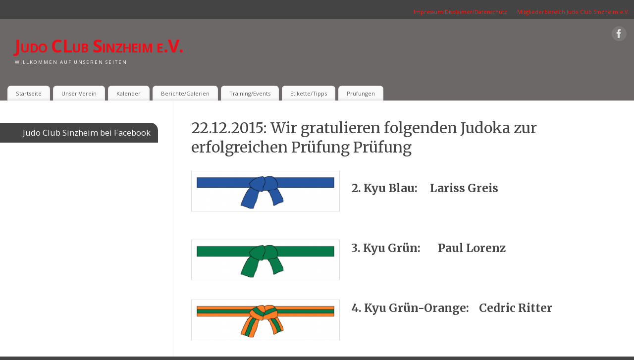

--- FILE ---
content_type: text/html; charset=UTF-8
request_url: https://judo-sinzheim.de/pruefungen/2015-2/guertelpruefung-22-12-2015
body_size: 34147
content:
<!DOCTYPE html>
<html lang="de">
<head>
<meta http-equiv="Content-Type" content="text/html; charset=UTF-8" />
<meta name="viewport" content="width=device-width, user-scalable=yes, initial-scale=1.0, minimum-scale=1.0, maximum-scale=3.0">
<link rel="profile" href="http://gmpg.org/xfn/11" />
<link rel="pingback" href="https://judo-sinzheim.de/xmlrpc.php" />

<!-- MapPress Easy Google Maps Version:2.95.3 (https://www.mappresspro.com) -->
<title>22.12.2015: Wir gratulieren folgenden Judoka zur erfolgreichen Prüfung Prüfung &#8211; Judo CLub Sinzheim e.V.</title>
<meta name='robots' content='max-image-preview:large' />
	<style>img:is([sizes="auto" i], [sizes^="auto," i]) { contain-intrinsic-size: 3000px 1500px }</style>
	<link rel='dns-prefetch' href='//fonts.googleapis.com' />
<link rel="alternate" type="application/rss+xml" title="Judo CLub Sinzheim e.V. &raquo; Feed" href="https://judo-sinzheim.de/feed" />
<link rel="alternate" type="application/rss+xml" title="Judo CLub Sinzheim e.V. &raquo; Kommentar-Feed" href="https://judo-sinzheim.de/comments/feed" />
<link rel="alternate" type="text/calendar" title="Judo CLub Sinzheim e.V. &raquo; iCal Feed" href="https://judo-sinzheim.de/events/?ical=1" />
<script type="text/javascript">
/* <![CDATA[ */
window._wpemojiSettings = {"baseUrl":"https:\/\/s.w.org\/images\/core\/emoji\/16.0.1\/72x72\/","ext":".png","svgUrl":"https:\/\/s.w.org\/images\/core\/emoji\/16.0.1\/svg\/","svgExt":".svg","source":{"concatemoji":"https:\/\/judo-sinzheim.de\/wp-includes\/js\/wp-emoji-release.min.js?ver=6.8.3"}};
/*! This file is auto-generated */
!function(s,n){var o,i,e;function c(e){try{var t={supportTests:e,timestamp:(new Date).valueOf()};sessionStorage.setItem(o,JSON.stringify(t))}catch(e){}}function p(e,t,n){e.clearRect(0,0,e.canvas.width,e.canvas.height),e.fillText(t,0,0);var t=new Uint32Array(e.getImageData(0,0,e.canvas.width,e.canvas.height).data),a=(e.clearRect(0,0,e.canvas.width,e.canvas.height),e.fillText(n,0,0),new Uint32Array(e.getImageData(0,0,e.canvas.width,e.canvas.height).data));return t.every(function(e,t){return e===a[t]})}function u(e,t){e.clearRect(0,0,e.canvas.width,e.canvas.height),e.fillText(t,0,0);for(var n=e.getImageData(16,16,1,1),a=0;a<n.data.length;a++)if(0!==n.data[a])return!1;return!0}function f(e,t,n,a){switch(t){case"flag":return n(e,"\ud83c\udff3\ufe0f\u200d\u26a7\ufe0f","\ud83c\udff3\ufe0f\u200b\u26a7\ufe0f")?!1:!n(e,"\ud83c\udde8\ud83c\uddf6","\ud83c\udde8\u200b\ud83c\uddf6")&&!n(e,"\ud83c\udff4\udb40\udc67\udb40\udc62\udb40\udc65\udb40\udc6e\udb40\udc67\udb40\udc7f","\ud83c\udff4\u200b\udb40\udc67\u200b\udb40\udc62\u200b\udb40\udc65\u200b\udb40\udc6e\u200b\udb40\udc67\u200b\udb40\udc7f");case"emoji":return!a(e,"\ud83e\udedf")}return!1}function g(e,t,n,a){var r="undefined"!=typeof WorkerGlobalScope&&self instanceof WorkerGlobalScope?new OffscreenCanvas(300,150):s.createElement("canvas"),o=r.getContext("2d",{willReadFrequently:!0}),i=(o.textBaseline="top",o.font="600 32px Arial",{});return e.forEach(function(e){i[e]=t(o,e,n,a)}),i}function t(e){var t=s.createElement("script");t.src=e,t.defer=!0,s.head.appendChild(t)}"undefined"!=typeof Promise&&(o="wpEmojiSettingsSupports",i=["flag","emoji"],n.supports={everything:!0,everythingExceptFlag:!0},e=new Promise(function(e){s.addEventListener("DOMContentLoaded",e,{once:!0})}),new Promise(function(t){var n=function(){try{var e=JSON.parse(sessionStorage.getItem(o));if("object"==typeof e&&"number"==typeof e.timestamp&&(new Date).valueOf()<e.timestamp+604800&&"object"==typeof e.supportTests)return e.supportTests}catch(e){}return null}();if(!n){if("undefined"!=typeof Worker&&"undefined"!=typeof OffscreenCanvas&&"undefined"!=typeof URL&&URL.createObjectURL&&"undefined"!=typeof Blob)try{var e="postMessage("+g.toString()+"("+[JSON.stringify(i),f.toString(),p.toString(),u.toString()].join(",")+"));",a=new Blob([e],{type:"text/javascript"}),r=new Worker(URL.createObjectURL(a),{name:"wpTestEmojiSupports"});return void(r.onmessage=function(e){c(n=e.data),r.terminate(),t(n)})}catch(e){}c(n=g(i,f,p,u))}t(n)}).then(function(e){for(var t in e)n.supports[t]=e[t],n.supports.everything=n.supports.everything&&n.supports[t],"flag"!==t&&(n.supports.everythingExceptFlag=n.supports.everythingExceptFlag&&n.supports[t]);n.supports.everythingExceptFlag=n.supports.everythingExceptFlag&&!n.supports.flag,n.DOMReady=!1,n.readyCallback=function(){n.DOMReady=!0}}).then(function(){return e}).then(function(){var e;n.supports.everything||(n.readyCallback(),(e=n.source||{}).concatemoji?t(e.concatemoji):e.wpemoji&&e.twemoji&&(t(e.twemoji),t(e.wpemoji)))}))}((window,document),window._wpemojiSettings);
/* ]]> */
</script>
<link rel='stylesheet' id='tribe-events-pro-mini-calendar-block-styles-css' href='https://judo-sinzheim.de/wp-content/plugins/events-calendar-pro/build/css/tribe-events-pro-mini-calendar-block.css?ver=7.7.10' type='text/css' media='all' />
<style id='wp-emoji-styles-inline-css' type='text/css'>

	img.wp-smiley, img.emoji {
		display: inline !important;
		border: none !important;
		box-shadow: none !important;
		height: 1em !important;
		width: 1em !important;
		margin: 0 0.07em !important;
		vertical-align: -0.1em !important;
		background: none !important;
		padding: 0 !important;
	}
</style>
<link rel='stylesheet' id='wp-block-library-css' href='https://judo-sinzheim.de/wp-includes/css/dist/block-library/style.min.css?ver=6.8.3' type='text/css' media='all' />
<style id='classic-theme-styles-inline-css' type='text/css'>
/*! This file is auto-generated */
.wp-block-button__link{color:#fff;background-color:#32373c;border-radius:9999px;box-shadow:none;text-decoration:none;padding:calc(.667em + 2px) calc(1.333em + 2px);font-size:1.125em}.wp-block-file__button{background:#32373c;color:#fff;text-decoration:none}
</style>
<link rel='stylesheet' id='mappress-css' href='https://judo-sinzheim.de/wp-content/plugins/mappress-google-maps-for-wordpress/css/mappress.css?ver=2.95.3' type='text/css' media='all' />
<style id='global-styles-inline-css' type='text/css'>
:root{--wp--preset--aspect-ratio--square: 1;--wp--preset--aspect-ratio--4-3: 4/3;--wp--preset--aspect-ratio--3-4: 3/4;--wp--preset--aspect-ratio--3-2: 3/2;--wp--preset--aspect-ratio--2-3: 2/3;--wp--preset--aspect-ratio--16-9: 16/9;--wp--preset--aspect-ratio--9-16: 9/16;--wp--preset--color--black: #000000;--wp--preset--color--cyan-bluish-gray: #abb8c3;--wp--preset--color--white: #ffffff;--wp--preset--color--pale-pink: #f78da7;--wp--preset--color--vivid-red: #cf2e2e;--wp--preset--color--luminous-vivid-orange: #ff6900;--wp--preset--color--luminous-vivid-amber: #fcb900;--wp--preset--color--light-green-cyan: #7bdcb5;--wp--preset--color--vivid-green-cyan: #00d084;--wp--preset--color--pale-cyan-blue: #8ed1fc;--wp--preset--color--vivid-cyan-blue: #0693e3;--wp--preset--color--vivid-purple: #9b51e0;--wp--preset--gradient--vivid-cyan-blue-to-vivid-purple: linear-gradient(135deg,rgba(6,147,227,1) 0%,rgb(155,81,224) 100%);--wp--preset--gradient--light-green-cyan-to-vivid-green-cyan: linear-gradient(135deg,rgb(122,220,180) 0%,rgb(0,208,130) 100%);--wp--preset--gradient--luminous-vivid-amber-to-luminous-vivid-orange: linear-gradient(135deg,rgba(252,185,0,1) 0%,rgba(255,105,0,1) 100%);--wp--preset--gradient--luminous-vivid-orange-to-vivid-red: linear-gradient(135deg,rgba(255,105,0,1) 0%,rgb(207,46,46) 100%);--wp--preset--gradient--very-light-gray-to-cyan-bluish-gray: linear-gradient(135deg,rgb(238,238,238) 0%,rgb(169,184,195) 100%);--wp--preset--gradient--cool-to-warm-spectrum: linear-gradient(135deg,rgb(74,234,220) 0%,rgb(151,120,209) 20%,rgb(207,42,186) 40%,rgb(238,44,130) 60%,rgb(251,105,98) 80%,rgb(254,248,76) 100%);--wp--preset--gradient--blush-light-purple: linear-gradient(135deg,rgb(255,206,236) 0%,rgb(152,150,240) 100%);--wp--preset--gradient--blush-bordeaux: linear-gradient(135deg,rgb(254,205,165) 0%,rgb(254,45,45) 50%,rgb(107,0,62) 100%);--wp--preset--gradient--luminous-dusk: linear-gradient(135deg,rgb(255,203,112) 0%,rgb(199,81,192) 50%,rgb(65,88,208) 100%);--wp--preset--gradient--pale-ocean: linear-gradient(135deg,rgb(255,245,203) 0%,rgb(182,227,212) 50%,rgb(51,167,181) 100%);--wp--preset--gradient--electric-grass: linear-gradient(135deg,rgb(202,248,128) 0%,rgb(113,206,126) 100%);--wp--preset--gradient--midnight: linear-gradient(135deg,rgb(2,3,129) 0%,rgb(40,116,252) 100%);--wp--preset--font-size--small: 13px;--wp--preset--font-size--medium: 20px;--wp--preset--font-size--large: 36px;--wp--preset--font-size--x-large: 42px;--wp--preset--spacing--20: 0.44rem;--wp--preset--spacing--30: 0.67rem;--wp--preset--spacing--40: 1rem;--wp--preset--spacing--50: 1.5rem;--wp--preset--spacing--60: 2.25rem;--wp--preset--spacing--70: 3.38rem;--wp--preset--spacing--80: 5.06rem;--wp--preset--shadow--natural: 6px 6px 9px rgba(0, 0, 0, 0.2);--wp--preset--shadow--deep: 12px 12px 50px rgba(0, 0, 0, 0.4);--wp--preset--shadow--sharp: 6px 6px 0px rgba(0, 0, 0, 0.2);--wp--preset--shadow--outlined: 6px 6px 0px -3px rgba(255, 255, 255, 1), 6px 6px rgba(0, 0, 0, 1);--wp--preset--shadow--crisp: 6px 6px 0px rgba(0, 0, 0, 1);}:where(.is-layout-flex){gap: 0.5em;}:where(.is-layout-grid){gap: 0.5em;}body .is-layout-flex{display: flex;}.is-layout-flex{flex-wrap: wrap;align-items: center;}.is-layout-flex > :is(*, div){margin: 0;}body .is-layout-grid{display: grid;}.is-layout-grid > :is(*, div){margin: 0;}:where(.wp-block-columns.is-layout-flex){gap: 2em;}:where(.wp-block-columns.is-layout-grid){gap: 2em;}:where(.wp-block-post-template.is-layout-flex){gap: 1.25em;}:where(.wp-block-post-template.is-layout-grid){gap: 1.25em;}.has-black-color{color: var(--wp--preset--color--black) !important;}.has-cyan-bluish-gray-color{color: var(--wp--preset--color--cyan-bluish-gray) !important;}.has-white-color{color: var(--wp--preset--color--white) !important;}.has-pale-pink-color{color: var(--wp--preset--color--pale-pink) !important;}.has-vivid-red-color{color: var(--wp--preset--color--vivid-red) !important;}.has-luminous-vivid-orange-color{color: var(--wp--preset--color--luminous-vivid-orange) !important;}.has-luminous-vivid-amber-color{color: var(--wp--preset--color--luminous-vivid-amber) !important;}.has-light-green-cyan-color{color: var(--wp--preset--color--light-green-cyan) !important;}.has-vivid-green-cyan-color{color: var(--wp--preset--color--vivid-green-cyan) !important;}.has-pale-cyan-blue-color{color: var(--wp--preset--color--pale-cyan-blue) !important;}.has-vivid-cyan-blue-color{color: var(--wp--preset--color--vivid-cyan-blue) !important;}.has-vivid-purple-color{color: var(--wp--preset--color--vivid-purple) !important;}.has-black-background-color{background-color: var(--wp--preset--color--black) !important;}.has-cyan-bluish-gray-background-color{background-color: var(--wp--preset--color--cyan-bluish-gray) !important;}.has-white-background-color{background-color: var(--wp--preset--color--white) !important;}.has-pale-pink-background-color{background-color: var(--wp--preset--color--pale-pink) !important;}.has-vivid-red-background-color{background-color: var(--wp--preset--color--vivid-red) !important;}.has-luminous-vivid-orange-background-color{background-color: var(--wp--preset--color--luminous-vivid-orange) !important;}.has-luminous-vivid-amber-background-color{background-color: var(--wp--preset--color--luminous-vivid-amber) !important;}.has-light-green-cyan-background-color{background-color: var(--wp--preset--color--light-green-cyan) !important;}.has-vivid-green-cyan-background-color{background-color: var(--wp--preset--color--vivid-green-cyan) !important;}.has-pale-cyan-blue-background-color{background-color: var(--wp--preset--color--pale-cyan-blue) !important;}.has-vivid-cyan-blue-background-color{background-color: var(--wp--preset--color--vivid-cyan-blue) !important;}.has-vivid-purple-background-color{background-color: var(--wp--preset--color--vivid-purple) !important;}.has-black-border-color{border-color: var(--wp--preset--color--black) !important;}.has-cyan-bluish-gray-border-color{border-color: var(--wp--preset--color--cyan-bluish-gray) !important;}.has-white-border-color{border-color: var(--wp--preset--color--white) !important;}.has-pale-pink-border-color{border-color: var(--wp--preset--color--pale-pink) !important;}.has-vivid-red-border-color{border-color: var(--wp--preset--color--vivid-red) !important;}.has-luminous-vivid-orange-border-color{border-color: var(--wp--preset--color--luminous-vivid-orange) !important;}.has-luminous-vivid-amber-border-color{border-color: var(--wp--preset--color--luminous-vivid-amber) !important;}.has-light-green-cyan-border-color{border-color: var(--wp--preset--color--light-green-cyan) !important;}.has-vivid-green-cyan-border-color{border-color: var(--wp--preset--color--vivid-green-cyan) !important;}.has-pale-cyan-blue-border-color{border-color: var(--wp--preset--color--pale-cyan-blue) !important;}.has-vivid-cyan-blue-border-color{border-color: var(--wp--preset--color--vivid-cyan-blue) !important;}.has-vivid-purple-border-color{border-color: var(--wp--preset--color--vivid-purple) !important;}.has-vivid-cyan-blue-to-vivid-purple-gradient-background{background: var(--wp--preset--gradient--vivid-cyan-blue-to-vivid-purple) !important;}.has-light-green-cyan-to-vivid-green-cyan-gradient-background{background: var(--wp--preset--gradient--light-green-cyan-to-vivid-green-cyan) !important;}.has-luminous-vivid-amber-to-luminous-vivid-orange-gradient-background{background: var(--wp--preset--gradient--luminous-vivid-amber-to-luminous-vivid-orange) !important;}.has-luminous-vivid-orange-to-vivid-red-gradient-background{background: var(--wp--preset--gradient--luminous-vivid-orange-to-vivid-red) !important;}.has-very-light-gray-to-cyan-bluish-gray-gradient-background{background: var(--wp--preset--gradient--very-light-gray-to-cyan-bluish-gray) !important;}.has-cool-to-warm-spectrum-gradient-background{background: var(--wp--preset--gradient--cool-to-warm-spectrum) !important;}.has-blush-light-purple-gradient-background{background: var(--wp--preset--gradient--blush-light-purple) !important;}.has-blush-bordeaux-gradient-background{background: var(--wp--preset--gradient--blush-bordeaux) !important;}.has-luminous-dusk-gradient-background{background: var(--wp--preset--gradient--luminous-dusk) !important;}.has-pale-ocean-gradient-background{background: var(--wp--preset--gradient--pale-ocean) !important;}.has-electric-grass-gradient-background{background: var(--wp--preset--gradient--electric-grass) !important;}.has-midnight-gradient-background{background: var(--wp--preset--gradient--midnight) !important;}.has-small-font-size{font-size: var(--wp--preset--font-size--small) !important;}.has-medium-font-size{font-size: var(--wp--preset--font-size--medium) !important;}.has-large-font-size{font-size: var(--wp--preset--font-size--large) !important;}.has-x-large-font-size{font-size: var(--wp--preset--font-size--x-large) !important;}
:where(.wp-block-post-template.is-layout-flex){gap: 1.25em;}:where(.wp-block-post-template.is-layout-grid){gap: 1.25em;}
:where(.wp-block-columns.is-layout-flex){gap: 2em;}:where(.wp-block-columns.is-layout-grid){gap: 2em;}
:root :where(.wp-block-pullquote){font-size: 1.5em;line-height: 1.6;}
</style>
<link rel='stylesheet' id='wpdm-fonticon-css' href='https://judo-sinzheim.de/wp-content/plugins/download-manager/assets/wpdm-iconfont/css/wpdm-icons.css?ver=6.8.3' type='text/css' media='all' />
<link rel='stylesheet' id='wpdm-front-css' href='https://judo-sinzheim.de/wp-content/plugins/download-manager/assets/css/front.min.css?ver=6.8.3' type='text/css' media='all' />
<link rel='stylesheet' id='woocommerce-layout-css' href='https://judo-sinzheim.de/wp-content/plugins/woocommerce/assets/css/woocommerce-layout.css?ver=10.3.7' type='text/css' media='all' />
<style id='woocommerce-layout-inline-css' type='text/css'>

	.infinite-scroll .woocommerce-pagination {
		display: none;
	}
</style>
<link rel='stylesheet' id='woocommerce-smallscreen-css' href='https://judo-sinzheim.de/wp-content/plugins/woocommerce/assets/css/woocommerce-smallscreen.css?ver=10.3.7' type='text/css' media='only screen and (max-width: 768px)' />
<link rel='stylesheet' id='woocommerce-general-css' href='https://judo-sinzheim.de/wp-content/plugins/woocommerce/assets/css/woocommerce.css?ver=10.3.7' type='text/css' media='all' />
<style id='woocommerce-inline-inline-css' type='text/css'>
.woocommerce form .form-row .required { visibility: visible; }
</style>
<link rel='stylesheet' id='wc-gateway-ppec-frontend-css' href='https://judo-sinzheim.de/wp-content/plugins/woocommerce-gateway-paypal-express-checkout/assets/css/wc-gateway-ppec-frontend.css?ver=2.1.3' type='text/css' media='all' />
<link rel='stylesheet' id='brands-styles-css' href='https://judo-sinzheim.de/wp-content/plugins/woocommerce/assets/css/brands.css?ver=10.3.7' type='text/css' media='all' />
<link rel='stylesheet' id='mantra-style-css' href='https://judo-sinzheim.de/wp-content/themes/mantra/style.css?ver=3.3.3' type='text/css' media='all' />
<style id='mantra-style-inline-css' type='text/css'>
 #wrapper { max-width: 1860px; } #content { width: 100%; max-width:1510px; max-width: calc( 100% - 350px ); } #content { float:right; } #primary, #secondary { width:350px; float:left; clear:left; border:none; border-right:1px dotted #EEE; } #primary .widget-title, #secondary .widget-title { border-radius:0 15px 0 0; text-align:right; margin-left: -2em; } html { font-size:12px; } body, input, textarea {font-family:"Open Sans"; } #content h1.entry-title a, #content h2.entry-title a, #content h1.entry-title, #content h2.entry-title, #front-text1 h2, #front-text2 h2 {font-family: "Merriweather"; } .widget-area {font-family:"Open Sans"; } .entry-content h1, .entry-content h2, .entry-content h3, .entry-content h4, .entry-content h5, .entry-content h6 {font-family:"Merriweather"; } .nocomments, .nocomments2 {display:none;} #header-container > div { margin-top:30px; } #header-container > div { margin-left:30px; } body { background-color:#444444 !important; } #header { background-color:#6c6868; } #footer { background-color:#222222; } #footer2 { background-color:#171717; } #site-title span a { color:#f50914; } #site-description { color:#fff4f4; } #content, .column-text, #front-text3, #front-text4 { color:#555555 ;} .widget-area a:link, .widget-area a:visited, a:link, a:visited ,#searchform #s:hover, #container #s:hover, #access a:hover, #wp-calendar tbody td a, #site-info a, #site-copyright a, #access li:hover > a, #access ul ul:hover > a { color:#f71f17; } a:hover, .entry-meta a:hover, .entry-utility a:hover, .widget-area a:hover { color:#f71f17; } #content .entry-title a, #content .entry-title, #content h1, #content h2, #content h3, #content h4, #content h5, #content h6 { color:#444444; } #content .entry-title a:hover { color:#000000; } .widget-title { background-color:#444444; } .widget-title { color:#FFFFFF; } #footer-widget-area .widget-title { color:#FFFFFF; } #footer-widget-area a { color:#666666; } #footer-widget-area a:hover { color:#888888; } body .wp-caption { background-image:url(https://judo-sinzheim.de/wp-content/themes/mantra/resources/images/pins/Pin2.png); } .entry-content p:not(:last-child), .entry-content ul, .entry-summary ul, .entry-content ol, .entry-summary ol { margin-bottom:1.5em;} .entry-meta .entry-time { display:none; } #branding { height:125px ;} 
/* Mantra Custom CSS */
</style>
<link rel='stylesheet' id='mantra-googlefont-css' href='//fonts.googleapis.com/css?family=Open+Sans%3A400%2C700&#038;ver=6.8.3' type='text/css' media='all' />
<link rel='stylesheet' id='mantra-googlefont-title-css' href='//fonts.googleapis.com/css?family=Merriweather%3A400%2C700&#038;ver=6.8.3' type='text/css' media='all' />
<link rel='stylesheet' id='mantra-googlefont-side-css' href='//fonts.googleapis.com/css?family=Open+Sans%3A400%2C700&#038;ver=6.8.3' type='text/css' media='all' />
<link rel='stylesheet' id='mantra-googlefont-headings-css' href='//fonts.googleapis.com/css?family=Merriweather%3A400%2C700&#038;ver=6.8.3' type='text/css' media='all' />
<link rel='stylesheet' id='mantra-mobile-css' href='https://judo-sinzheim.de/wp-content/themes/mantra/resources/css/style-mobile.css?ver=3.3.3' type='text/css' media='all' />
<link rel='stylesheet' id='wp-members-css' href='https://judo-sinzheim.de/wp-content/plugins/wp-members/assets/css/forms/generic-no-float.min.css?ver=3.5.4.3' type='text/css' media='all' />
<link rel='stylesheet' id='simple-social-icons-font-css' href='https://judo-sinzheim.de/wp-content/plugins/simple-social-icons/css/style.css?ver=3.0.2' type='text/css' media='all' />
<link rel='stylesheet' id='newsletter-css' href='https://judo-sinzheim.de/wp-content/plugins/newsletter/style.css?ver=9.0.7' type='text/css' media='all' />
<link rel='stylesheet' id='ms-main-css' href='https://judo-sinzheim.de/wp-content/plugins/masterslider/public/assets/css/masterslider.main.css?ver=3.7.12' type='text/css' media='all' />
<link rel='stylesheet' id='ms-custom-css' href='https://judo-sinzheim.de/wp-content/uploads/masterslider/custom.css?ver=148' type='text/css' media='all' />
<link rel='stylesheet' id='dashicons-css' href='https://judo-sinzheim.de/wp-includes/css/dashicons.min.css?ver=6.8.3' type='text/css' media='all' />
<link rel='stylesheet' id='my-calendar-lists-css' href='https://judo-sinzheim.de/wp-content/plugins/my-calendar/css/list-presets.css?ver=3.6.16' type='text/css' media='all' />
<link rel='stylesheet' id='my-calendar-reset-css' href='https://judo-sinzheim.de/wp-content/plugins/my-calendar/css/reset.css?ver=3.6.16' type='text/css' media='all' />
<link rel='stylesheet' id='my-calendar-style-css' href='https://judo-sinzheim.de/wp-content/plugins/my-calendar/styles/twentyfourteen.css?ver=3.6.16-twentyfourteen-css' type='text/css' media='all' />
<style id='my-calendar-style-inline-css' type='text/css'>

/* Styles by My Calendar - Joe Dolson https://www.joedolson.com/ */

.my-calendar-modal .event-title svg { background-color: #ffffcc; padding: 3px; }
.mc-main .mc_general .event-title, .mc-main .mc_general .event-title a { background: #ffffcc !important; color: #000000 !important; }
.mc-main .mc_general .event-title button { background: #ffffcc !important; color: #000000 !important; }
.mc-main .mc_general .event-title a:hover, .mc-main .mc_general .event-title a:focus { background: #ffffff !important;}
.mc-main .mc_general .event-title button:hover, .mc-main .mc_general .event-title button:focus { background: #ffffff !important;}
.my-calendar-modal .event-title svg { background-color: #1e73be; padding: 3px; }
.mc-main .mc_turnier .event-title, .mc-main .mc_turnier .event-title a { background: #1e73be !important; color: #ffffff !important; }
.mc-main .mc_turnier .event-title button { background: #1e73be !important; color: #ffffff !important; }
.mc-main .mc_turnier .event-title a:hover, .mc-main .mc_turnier .event-title a:focus { background: #00408b !important;}
.mc-main .mc_turnier .event-title button:hover, .mc-main .mc_turnier .event-title button:focus { background: #00408b !important;}
.my-calendar-modal .event-title svg { background-color: #37d380; padding: 3px; }
.mc-main .mc_rebland-randori .event-title, .mc-main .mc_rebland-randori .event-title a { background: #37d380 !important; color: #000000 !important; }
.mc-main .mc_rebland-randori .event-title button { background: #37d380 !important; color: #000000 !important; }
.mc-main .mc_rebland-randori .event-title a:hover, .mc-main .mc_rebland-randori .event-title a:focus { background: #6affb3 !important;}
.mc-main .mc_rebland-randori .event-title button:hover, .mc-main .mc_rebland-randori .event-title button:focus { background: #6affb3 !important;}
.my-calendar-modal .event-title svg { background-color: #dd9933; padding: 3px; }
.mc-main .mc_judo-club-sinzheim-ev-intern .event-title, .mc-main .mc_judo-club-sinzheim-ev-intern .event-title a { background: #dd9933 !important; color: #000000 !important; }
.mc-main .mc_judo-club-sinzheim-ev-intern .event-title button { background: #dd9933 !important; color: #000000 !important; }
.mc-main .mc_judo-club-sinzheim-ev-intern .event-title a:hover, .mc-main .mc_judo-club-sinzheim-ev-intern .event-title a:focus { background: #ffcc66 !important;}
.mc-main .mc_judo-club-sinzheim-ev-intern .event-title button:hover, .mc-main .mc_judo-club-sinzheim-ev-intern .event-title button:focus { background: #ffcc66 !important;}
.my-calendar-modal .event-title svg { background-color: #dd6c6c; padding: 3px; }
.mc-main .mc_kreismeisterschaft .event-title, .mc-main .mc_kreismeisterschaft .event-title a { background: #dd6c6c !important; color: #000000 !important; }
.mc-main .mc_kreismeisterschaft .event-title button { background: #dd6c6c !important; color: #000000 !important; }
.mc-main .mc_kreismeisterschaft .event-title a:hover, .mc-main .mc_kreismeisterschaft .event-title a:focus { background: #ff9f9f !important;}
.mc-main .mc_kreismeisterschaft .event-title button:hover, .mc-main .mc_kreismeisterschaft .event-title button:focus { background: #ff9f9f !important;}
.my-calendar-modal .event-title svg { background-color: #dd6161; padding: 3px; }
.mc-main .mc_bezirksmeisterschaft .event-title, .mc-main .mc_bezirksmeisterschaft .event-title a { background: #dd6161 !important; color: #000000 !important; }
.mc-main .mc_bezirksmeisterschaft .event-title button { background: #dd6161 !important; color: #000000 !important; }
.mc-main .mc_bezirksmeisterschaft .event-title a:hover, .mc-main .mc_bezirksmeisterschaft .event-title a:focus { background: #ff9494 !important;}
.mc-main .mc_bezirksmeisterschaft .event-title button:hover, .mc-main .mc_bezirksmeisterschaft .event-title button:focus { background: #ff9494 !important;}
.my-calendar-modal .event-title svg { background-color: #dd3333; padding: 3px; }
.mc-main .mc_landesmeisterschaft .event-title, .mc-main .mc_landesmeisterschaft .event-title a { background: #dd3333 !important; color: #ffffff !important; }
.mc-main .mc_landesmeisterschaft .event-title button { background: #dd3333 !important; color: #ffffff !important; }
.mc-main .mc_landesmeisterschaft .event-title a:hover, .mc-main .mc_landesmeisterschaft .event-title a:focus { background: #aa0000 !important;}
.mc-main .mc_landesmeisterschaft .event-title button:hover, .mc-main .mc_landesmeisterschaft .event-title button:focus { background: #aa0000 !important;}
.my-calendar-modal .event-title svg { background-color: #dd2121; padding: 3px; }
.mc-main .mc_sddeutsche-meisterschaft .event-title, .mc-main .mc_sddeutsche-meisterschaft .event-title a { background: #dd2121 !important; color: #ffffff !important; }
.mc-main .mc_sddeutsche-meisterschaft .event-title button { background: #dd2121 !important; color: #ffffff !important; }
.mc-main .mc_sddeutsche-meisterschaft .event-title a:hover, .mc-main .mc_sddeutsche-meisterschaft .event-title a:focus { background: #aa0000 !important;}
.mc-main .mc_sddeutsche-meisterschaft .event-title button:hover, .mc-main .mc_sddeutsche-meisterschaft .event-title button:focus { background: #aa0000 !important;}
.my-calendar-modal .event-title svg { background-color: #72d62a; padding: 3px; }
.mc-main .mc_training .event-title, .mc-main .mc_training .event-title a { background: #72d62a !important; color: #000000 !important; }
.mc-main .mc_training .event-title button { background: #72d62a !important; color: #000000 !important; }
.mc-main .mc_training .event-title a:hover, .mc-main .mc_training .event-title a:focus { background: #a5ff5d !important;}
.mc-main .mc_training .event-title button:hover, .mc-main .mc_training .event-title button:focus { background: #a5ff5d !important;}
.my-calendar-modal .event-title svg { background-color: #eded0b; padding: 3px; }
.mc-main .mc_judo-safari .event-title, .mc-main .mc_judo-safari .event-title a { background: #eded0b !important; color: #000000 !important; }
.mc-main .mc_judo-safari .event-title button { background: #eded0b !important; color: #000000 !important; }
.mc-main .mc_judo-safari .event-title a:hover, .mc-main .mc_judo-safari .event-title a:focus { background: #ffff3e !important;}
.mc-main .mc_judo-safari .event-title button:hover, .mc-main .mc_judo-safari .event-title button:focus { background: #ffff3e !important;}
.my-calendar-modal .event-title svg { background-color: #d8c9e2; padding: 3px; }
.mc-main .mc_ferienfeiertag .event-title, .mc-main .mc_ferienfeiertag .event-title a { background: #d8c9e2 !important; color: #000000 !important; }
.mc-main .mc_ferienfeiertag .event-title button { background: #d8c9e2 !important; color: #000000 !important; }
.mc-main .mc_ferienfeiertag .event-title a:hover, .mc-main .mc_ferienfeiertag .event-title a:focus { background: #fffcff !important;}
.mc-main .mc_ferienfeiertag .event-title button:hover, .mc-main .mc_ferienfeiertag .event-title button:focus { background: #fffcff !important;}
.my-calendar-modal .event-title svg { background-color: #b6d6a0; padding: 3px; }
.mc-main .mc_vorstand .event-title, .mc-main .mc_vorstand .event-title a { background: #b6d6a0 !important; color: #000000 !important; }
.mc-main .mc_vorstand .event-title button { background: #b6d6a0 !important; color: #000000 !important; }
.mc-main .mc_vorstand .event-title a:hover, .mc-main .mc_vorstand .event-title a:focus { background: #e9ffd3 !important;}
.mc-main .mc_vorstand .event-title button:hover, .mc-main .mc_vorstand .event-title button:focus { background: #e9ffd3 !important;}
.my-calendar-modal .event-title svg { background-color: #37d380; padding: 3px; }
.mc-main .mc_randori .event-title, .mc-main .mc_randori .event-title a { background: #37d380 !important; color: #000000 !important; }
.mc-main .mc_randori .event-title button { background: #37d380 !important; color: #000000 !important; }
.mc-main .mc_randori .event-title a:hover, .mc-main .mc_randori .event-title a:focus { background: #6affb3 !important;}
.mc-main .mc_randori .event-title button:hover, .mc-main .mc_randori .event-title button:focus { background: #6affb3 !important;}
.my-calendar-modal .event-title svg { background-color: #0946ef; padding: 3px; }
.mc-main .mc_bundesliga .event-title, .mc-main .mc_bundesliga .event-title a { background: #0946ef !important; color: #ffffff !important; }
.mc-main .mc_bundesliga .event-title button { background: #0946ef !important; color: #ffffff !important; }
.mc-main .mc_bundesliga .event-title a:hover, .mc-main .mc_bundesliga .event-title a:focus { background: #0013bc !important;}
.mc-main .mc_bundesliga .event-title button:hover, .mc-main .mc_bundesliga .event-title button:focus { background: #0013bc !important;}
.my-calendar-modal .event-title svg { background-color: #dd2121; padding: 3px; }
.mc-main .mc_deutsche-meisterschaft .event-title, .mc-main .mc_deutsche-meisterschaft .event-title a { background: #dd2121 !important; color: #ffffff !important; }
.mc-main .mc_deutsche-meisterschaft .event-title button { background: #dd2121 !important; color: #ffffff !important; }
.mc-main .mc_deutsche-meisterschaft .event-title a:hover, .mc-main .mc_deutsche-meisterschaft .event-title a:focus { background: #aa0000 !important;}
.mc-main .mc_deutsche-meisterschaft .event-title button:hover, .mc-main .mc_deutsche-meisterschaft .event-title button:focus { background: #aa0000 !important;}
.mc-main, .mc-event, .my-calendar-modal, .my-calendar-modal-overlay, .mc-event-list {--primary-dark: #313233; --primary-light: #fff; --secondary-light: #fff; --secondary-dark: #000; --highlight-dark: #666; --highlight-light: #efefef; --close-button: #b32d2e; --search-highlight-bg: #f5e6ab; --navbar-background: transparent; --nav-button-bg: #fff; --nav-button-color: #313233; --nav-button-border: #313233; --nav-input-border: #313233; --nav-input-background: #fff; --nav-input-color: #313233; --grid-cell-border: #0000001f; --grid-header-border: #313233; --grid-header-color: #313233; --grid-weekend-color: #313233; --grid-header-bg: transparent; --grid-weekend-bg: transparent; --grid-cell-background: transparent; --current-day-border: #313233; --current-day-color: #313233; --current-day-bg: transparent; --date-has-events-bg: #313233; --date-has-events-color: #f6f7f7; --calendar-heading: clamp( 1.125rem, 24px, 2.5rem ); --event-title: clamp( 1.25rem, 24px, 2.5rem ); --grid-date: 16px; --grid-date-heading: clamp( .75rem, 16px, 1.5rem ); --modal-title: 1.5rem; --navigation-controls: clamp( .75rem, 16px, 1.5rem ); --card-heading: 1.125rem; --list-date: 1.25rem; --author-card: clamp( .75rem, 14px, 1.5rem); --single-event-title: clamp( 1.25rem, 24px, 2.5rem ); --mini-time-text: clamp( .75rem, 14px 1.25rem ); --list-event-date: 1.25rem; --list-event-title: 1.2rem; --grid-max-width: 1260px; --list-preset-border-color: #000000; --list-preset-stripe-background: rgba( 0,0,0,.04 ); --list-preset-date-badge-background: #000; --list-preset-date-badge-color: #fff; --list-preset-background: transparent; --category-mc_general: #ffffcc; --category-mc_turnier: #1e73be; --category-mc_rebland-randori: #37d380; --category-mc_judo-club-sinzheim-ev-intern: #dd9933; --category-mc_kreismeisterschaft: #dd6c6c; --category-mc_bezirksmeisterschaft: #dd6161; --category-mc_landesmeisterschaft: #dd3333; --category-mc_sddeutsche-meisterschaft: #dd2121; --category-mc_training: #72d62a; --category-mc_judo-safari: #eded0b; --category-mc_ferienfeiertag: #d8c9e2; --category-mc_vorstand: #b6d6a0; --category-mc_randori: #37d380; --category-mc_bundesliga: #0946ef; --category-mc_deutsche-meisterschaft: #dd2121; }
</style>
<script type="text/javascript" src="https://judo-sinzheim.de/wp-includes/js/jquery/jquery.min.js?ver=3.7.1" id="jquery-core-js"></script>
<script type="text/javascript" src="https://judo-sinzheim.de/wp-includes/js/jquery/jquery-migrate.min.js?ver=3.4.1" id="jquery-migrate-js"></script>
<script type="text/javascript" src="https://judo-sinzheim.de/wp-content/plugins/download-manager/assets/js/wpdm.min.js?ver=6.8.3" id="wpdm-frontend-js-js"></script>
<script type="text/javascript" id="wpdm-frontjs-js-extra">
/* <![CDATA[ */
var wpdm_url = {"home":"https:\/\/judo-sinzheim.de\/","site":"https:\/\/judo-sinzheim.de\/","ajax":"https:\/\/judo-sinzheim.de\/wp-admin\/admin-ajax.php"};
var wpdm_js = {"spinner":"<i class=\"wpdm-icon wpdm-sun wpdm-spin\"><\/i>","client_id":"938a984e72f59351ea3c079efacdd28b"};
var wpdm_strings = {"pass_var":"Password Verified!","pass_var_q":"Bitte klicke auf den folgenden Button, um den Download zu starten.","start_dl":"Download starten"};
/* ]]> */
</script>
<script type="text/javascript" src="https://judo-sinzheim.de/wp-content/plugins/download-manager/assets/js/front.min.js?ver=3.3.32" id="wpdm-frontjs-js"></script>
<script type="text/javascript" src="https://judo-sinzheim.de/wp-content/plugins/woocommerce/assets/js/jquery-blockui/jquery.blockUI.min.js?ver=2.7.0-wc.10.3.7" id="wc-jquery-blockui-js" defer="defer" data-wp-strategy="defer"></script>
<script type="text/javascript" id="wc-add-to-cart-js-extra">
/* <![CDATA[ */
var wc_add_to_cart_params = {"ajax_url":"\/wp-admin\/admin-ajax.php","wc_ajax_url":"\/?wc-ajax=%%endpoint%%","i18n_view_cart":"Warenkorb anzeigen","cart_url":"https:\/\/judo-sinzheim.de\/warenkorb","is_cart":"","cart_redirect_after_add":"no"};
/* ]]> */
</script>
<script type="text/javascript" src="https://judo-sinzheim.de/wp-content/plugins/woocommerce/assets/js/frontend/add-to-cart.min.js?ver=10.3.7" id="wc-add-to-cart-js" defer="defer" data-wp-strategy="defer"></script>
<script type="text/javascript" src="https://judo-sinzheim.de/wp-content/plugins/woocommerce/assets/js/js-cookie/js.cookie.min.js?ver=2.1.4-wc.10.3.7" id="wc-js-cookie-js" defer="defer" data-wp-strategy="defer"></script>
<script type="text/javascript" id="woocommerce-js-extra">
/* <![CDATA[ */
var woocommerce_params = {"ajax_url":"\/wp-admin\/admin-ajax.php","wc_ajax_url":"\/?wc-ajax=%%endpoint%%","i18n_password_show":"Passwort anzeigen","i18n_password_hide":"Passwort ausblenden"};
/* ]]> */
</script>
<script type="text/javascript" src="https://judo-sinzheim.de/wp-content/plugins/woocommerce/assets/js/frontend/woocommerce.min.js?ver=10.3.7" id="woocommerce-js" defer="defer" data-wp-strategy="defer"></script>
<script type="text/javascript" id="mantra-frontend-js-extra">
/* <![CDATA[ */
var mantra_options = {"responsive":"1","image_class":"imageOne","equalize_sidebars":"0"};
/* ]]> */
</script>
<script type="text/javascript" src="https://judo-sinzheim.de/wp-content/themes/mantra/resources/js/frontend.js?ver=3.3.3" id="mantra-frontend-js"></script>
<link rel="https://api.w.org/" href="https://judo-sinzheim.de/wp-json/" /><link rel="alternate" title="JSON" type="application/json" href="https://judo-sinzheim.de/wp-json/wp/v2/pages/391" /><link rel="EditURI" type="application/rsd+xml" title="RSD" href="https://judo-sinzheim.de/xmlrpc.php?rsd" />
<meta name="generator" content="WordPress 6.8.3" />
<meta name="generator" content="WooCommerce 10.3.7" />
<link rel="canonical" href="https://judo-sinzheim.de/pruefungen/2015-2/guertelpruefung-22-12-2015" />
<link rel='shortlink' href='https://judo-sinzheim.de/?p=391' />
<link rel="alternate" title="oEmbed (JSON)" type="application/json+oembed" href="https://judo-sinzheim.de/wp-json/oembed/1.0/embed?url=https%3A%2F%2Fjudo-sinzheim.de%2Fpruefungen%2F2015-2%2Fguertelpruefung-22-12-2015" />
<link rel="alternate" title="oEmbed (XML)" type="text/xml+oembed" href="https://judo-sinzheim.de/wp-json/oembed/1.0/embed?url=https%3A%2F%2Fjudo-sinzheim.de%2Fpruefungen%2F2015-2%2Fguertelpruefung-22-12-2015&#038;format=xml" />
<script>var ms_grabbing_curosr='https://judo-sinzheim.de/wp-content/plugins/masterslider/public/assets/css/common/grabbing.cur',ms_grab_curosr='https://judo-sinzheim.de/wp-content/plugins/masterslider/public/assets/css/common/grab.cur';</script>
<meta name="generator" content="MasterSlider 3.7.12 - Responsive Touch Image Slider" />
<meta name="tec-api-version" content="v1"><meta name="tec-api-origin" content="https://judo-sinzheim.de"><link rel="alternate" href="https://judo-sinzheim.de/wp-json/tribe/events/v1/" /><!--[if lte IE 8]> <style type="text/css" media="screen"> #access ul li, .edit-link a , #footer-widget-area .widget-title, .entry-meta,.entry-meta .comments-link, .short-button-light, .short-button-dark ,.short-button-color ,blockquote { position:relative; behavior: url(https://judo-sinzheim.de/wp-content/themes/mantra/resources/js/PIE/PIE.php); } #access ul ul { -pie-box-shadow:0px 5px 5px #999; } #access ul li.current_page_item, #access ul li.current-menu-item , #access ul li ,#access ul ul ,#access ul ul li, .commentlist li.comment ,.commentlist .avatar, .nivo-caption, .theme-default .nivoSlider { behavior: url(https://judo-sinzheim.de/wp-content/themes/mantra/resources/js/PIE/PIE.php); } </style> <![endif]-->	<noscript><style>.woocommerce-product-gallery{ opacity: 1 !important; }</style></noscript>
	<!--[if lt IE 9]>
	<script>
	document.createElement('header');
	document.createElement('nav');
	document.createElement('section');
	document.createElement('article');
	document.createElement('aside');
	document.createElement('footer');
	document.createElement('hgroup');
	</script>
	<![endif]--> <meta name="generator" content="WordPress Download Manager 3.3.32" />
                <style>
        /* WPDM Link Template Styles */        </style>
                <style>

            :root {
                --color-primary: #4a8eff;
                --color-primary-rgb: 74, 142, 255;
                --color-primary-hover: #5998ff;
                --color-primary-active: #3281ff;
                --clr-sec: #6c757d;
                --clr-sec-rgb: 108, 117, 125;
                --clr-sec-hover: #6c757d;
                --clr-sec-active: #6c757d;
                --color-secondary: #6c757d;
                --color-secondary-rgb: 108, 117, 125;
                --color-secondary-hover: #6c757d;
                --color-secondary-active: #6c757d;
                --color-success: #018e11;
                --color-success-rgb: 1, 142, 17;
                --color-success-hover: #0aad01;
                --color-success-active: #0c8c01;
                --color-info: #2CA8FF;
                --color-info-rgb: 44, 168, 255;
                --color-info-hover: #2CA8FF;
                --color-info-active: #2CA8FF;
                --color-warning: #FFB236;
                --color-warning-rgb: 255, 178, 54;
                --color-warning-hover: #FFB236;
                --color-warning-active: #FFB236;
                --color-danger: #ff5062;
                --color-danger-rgb: 255, 80, 98;
                --color-danger-hover: #ff5062;
                --color-danger-active: #ff5062;
                --color-green: #30b570;
                --color-blue: #0073ff;
                --color-purple: #8557D3;
                --color-red: #ff5062;
                --color-muted: rgba(69, 89, 122, 0.6);
                --wpdm-font: "Sen", -apple-system, BlinkMacSystemFont, "Segoe UI", Roboto, Helvetica, Arial, sans-serif, "Apple Color Emoji", "Segoe UI Emoji", "Segoe UI Symbol";
            }

            .wpdm-download-link.btn.btn-primary {
                border-radius: 4px;
            }


        </style>
        </head>
<body class="wp-singular page-template-default page page-id-391 page-child parent-pageid-215 wp-theme-mantra theme-mantra _masterslider _msp_version_3.7.12 woocommerce-no-js tribe-no-js mantra-image-one mantra-caption-light mantra-hratio-0 mantra-sidebar-left mantra-menu-left">
	    <div id="toTop"><i class="crycon-back2top"></i> </div>
		
<div id="wrapper" class="hfeed">

<nav class="topmenu"><ul id="menu-ganz-oben" class="menu"><li id="menu-item-3727" class="menu-item menu-item-type-post_type menu-item-object-page menu-item-privacy-policy menu-item-3727"><a rel="privacy-policy" href="https://judo-sinzheim.de/impressum-disclaimer-datenschutz">Impressum/Disclaimer/Datenschutz</a></li>
<li id="menu-item-3011" class="menu-item menu-item-type-post_type menu-item-object-page menu-item-3011"><a href="https://judo-sinzheim.de/mitgliederbereich">Mitgliederbereich Judo Club Sinzheim e.V.</a></li>
</ul></nav>
<header id="header">

		<div id="masthead">

			<div id="branding" role="banner" >

				
	<div id="header-container">

				<div>
				<div id="site-title">
					<span> <a href="https://judo-sinzheim.de/" title="Judo CLub Sinzheim e.V." rel="home">Judo CLub Sinzheim e.V.</a> </span>
				</div>
				<div id="site-description" >WILLKOMMEN AUF UNSEREN SEITEN</div>
			</div> 	<div class="socials" id="sheader">
	
			<a target="_blank" rel="nofollow" href="https://www.facebook.com/Judo%20Club%20Sinzheim%20e.V." class="socialicons social-Facebook" title="Facebook">
				<img alt="Facebook" src="https://judo-sinzheim.de/wp-content/themes/mantra/resources/images/socials/Facebook.png" />
			</a>
            	</div>
		</div> <!-- #header-container -->
					<div style="clear:both;"></div>

			</div><!-- #branding -->

            <a id="nav-toggle"><span>&nbsp; Menü</span></a>
			<nav id="access" class="jssafe" role="navigation">

					<div class="skip-link screen-reader-text"><a href="#content" title="Zum Inhalt springen">Zum Inhalt springen</a></div>
	<div class="menu"><ul id="prime_nav" class="menu"><li id="menu-item-728" class="menu-item menu-item-type-custom menu-item-object-custom menu-item-home menu-item-728"><a href="https://judo-sinzheim.de">Startseite</a></li>
<li id="menu-item-729" class="menu-item menu-item-type-post_type menu-item-object-page menu-item-has-children menu-item-729"><a href="https://judo-sinzheim.de/unser-verein">Unser Verein</a>
<ul class="sub-menu">
	<li id="menu-item-750" class="menu-item menu-item-type-post_type menu-item-object-page menu-item-750"><a href="https://judo-sinzheim.de/unser-verein/harald-schneider">Harald Schneider</a></li>
	<li id="menu-item-749" class="menu-item menu-item-type-post_type menu-item-object-page menu-item-749"><a href="https://judo-sinzheim.de/unser-verein/der-judo-club-sinzheim-e-v-stellt-sich-vor">Entstehung und Entwicklung des Judo Club Sinzheim e.V.</a></li>
	<li id="menu-item-748" class="menu-item menu-item-type-post_type menu-item-object-page menu-item-748"><a href="https://judo-sinzheim.de/unser-verein/ueber-uns-unsere-ziele">Die Ziele des Judo Club Sinzheim e.V.</a></li>
	<li id="menu-item-756" class="menu-item menu-item-type-post_type menu-item-object-page menu-item-756"><a href="https://judo-sinzheim.de/unser-verein/satzung-des-judo-club-sinzheim-e-v">Satzung des Judo Club Sinzheim e.V. (26.02.2018)</a></li>
	<li id="menu-item-10394" class="menu-item menu-item-type-post_type menu-item-object-page menu-item-10394"><a href="https://judo-sinzheim.de/unser-verein/vorstand/mitglieder-des-vorstandes">Vorstand des Judo Club Sinzheim e.V.</a></li>
	<li id="menu-item-10379" class="menu-item menu-item-type-post_type menu-item-object-page menu-item-10379"><a href="https://judo-sinzheim.de/training2/trainerteam">Unser Trainerteam</a></li>
	<li id="menu-item-1288" class="menu-item menu-item-type-post_type menu-item-object-page menu-item-has-children menu-item-1288"><a href="https://judo-sinzheim.de/unser-verein/unser-dojo">Unser Dojo</a>
	<ul class="sub-menu">
		<li id="menu-item-1633" class="menu-item menu-item-type-post_type menu-item-object-page menu-item-1633"><a href="https://judo-sinzheim.de/unser-verein/kontakt/anfahrt">Anfahrt</a></li>
		<li id="menu-item-3561" class="menu-item menu-item-type-custom menu-item-object-custom menu-item-3561"><a target="_blank" href="https://teamup.com/ksnu2zou6o4b17r53y">Belegungsplan Dojo Judo Club Sinzheim e.V.</a></li>
		<li id="menu-item-1289" class="menu-item menu-item-type-post_type menu-item-object-page menu-item-1289"><a href="https://judo-sinzheim.de/unser-verein/unser-dojo/umbau-renovierungsarbeiten-dojo-judo-club-sinzheim-e-v">Umbau-/Renovierungsarbeiten Dojo Judo Club Sinzheim e.V.</a></li>
	</ul>
</li>
	<li id="menu-item-741" class="menu-item menu-item-type-post_type menu-item-object-page menu-item-741"><a href="https://judo-sinzheim.de/unser-verein/kurse-events">Kurse / Events</a></li>
	<li id="menu-item-757" class="menu-item menu-item-type-post_type menu-item-object-page menu-item-757"><a href="https://judo-sinzheim.de/unser-verein/anmeldung">Anmeldung</a></li>
	<li id="menu-item-3735" class="menu-item menu-item-type-post_type menu-item-object-page menu-item-privacy-policy menu-item-3735"><a rel="privacy-policy" href="https://judo-sinzheim.de/impressum-disclaimer-datenschutz">Impressum/Disclaimer/Datenschutz</a></li>
</ul>
</li>
<li id="menu-item-794" class="menu-item menu-item-type-post_type menu-item-object-page menu-item-has-children menu-item-794"><a href="https://judo-sinzheim.de/termine">Kalender</a>
<ul class="sub-menu">
	<li id="menu-item-796" class="menu-item menu-item-type-post_type menu-item-object-page menu-item-796"><a href="https://judo-sinzheim.de/termine/my-calendar">Kalender Judo Club Sinzheim e.V.</a></li>
</ul>
</li>
<li id="menu-item-2202" class="menu-item menu-item-type-post_type menu-item-object-page menu-item-has-children menu-item-2202"><a href="https://judo-sinzheim.de/berichte">Berichte/Galerien</a>
<ul class="sub-menu">
	<li id="menu-item-11023" class="menu-item menu-item-type-post_type menu-item-object-page menu-item-11023"><a href="https://judo-sinzheim.de/46-japan-simultanaustausch-sinzheim-2019-08-08-2019-14-08-2019">46. Japan Simultanaustausch Sinzheim 2019 (08.08.2019 – 14.08.2019)</a></li>
	<li id="menu-item-2208" class="menu-item menu-item-type-post_type menu-item-object-page menu-item-has-children menu-item-2208"><a href="https://judo-sinzheim.de/berichte/wettkaempfe">Wettkämpfe Berichte</a>
	<ul class="sub-menu">
		<li id="menu-item-3596" class="menu-item menu-item-type-post_type menu-item-object-page menu-item-has-children menu-item-3596"><a href="https://judo-sinzheim.de/2018-wettkaempfe">2018 Wettkämpfe</a>
		<ul class="sub-menu">
			<li id="menu-item-3597" class="menu-item menu-item-type-post_type menu-item-object-page menu-item-3597"><a href="https://judo-sinzheim.de/10-02-2018-internationale-deutsche-meisterschaft-der-sehbehinderten-in-heidelberg">10.02.2018: Internationale Deutsche Meisterschaft der Sehbehinderten in Heidelberg</a></li>
			<li id="menu-item-3598" class="menu-item menu-item-type-post_type menu-item-object-page menu-item-3598"><a href="https://judo-sinzheim.de/27-01-2018-kreis-einzelmeisterschaft-m-w-u12-in-pforzheim">27.01.2018 Kreis Einzelmeisterschaft m/w U12 in Pforzheim</a></li>
		</ul>
</li>
		<li id="menu-item-2483" class="menu-item menu-item-type-post_type menu-item-object-page menu-item-has-children menu-item-2483"><a href="https://judo-sinzheim.de/berichte/wettkaempfe/2017-wettkaempfe">2017 Wettkämpfe</a>
		<ul class="sub-menu">
			<li id="menu-item-3413" class="menu-item menu-item-type-post_type menu-item-object-page menu-item-3413"><a href="https://judo-sinzheim.de/badische-landeseinzelmeisterschaft-u15-in-waldshut-tiengen">07.10.2017 Badische Landeseinzelmeisterschaft U15 in Waldshut-Tiengen</a></li>
			<li id="menu-item-3190" class="menu-item menu-item-type-post_type menu-item-object-page menu-item-3190"><a href="https://judo-sinzheim.de/20-05-2017">20.05.2017: Kreiseinzelmeisterschaft U10 und Bezirksliga Männer</a></li>
			<li id="menu-item-2842" class="menu-item menu-item-type-post_type menu-item-object-page menu-item-2842"><a href="https://judo-sinzheim.de/02-04-2017-guertelfarbenturnier-u14u16u18u23maennerfrauen-in-kirchberg-an-der-murr">02.04.2017: Gürtelfarbenturnier U14/U16/U18/U23/Männer/Frauen in Kirchberg an der Murr</a></li>
			<li id="menu-item-2558" class="menu-item menu-item-type-post_type menu-item-object-page menu-item-2558"><a href="https://judo-sinzheim.de/berichte/wettkaempfe/2017-wettkaempfe/kreiseinzelmeisterschaft-u12-u15-und-landeseinzelmeisterschaft-u18-in-pforzheim-am-28-01-2017">Kreiseinzelmeisterschaft U12 U15 und Landeseinzelmeisterschaft U18 in Pforzheim am 28.01.2017</a></li>
			<li id="menu-item-2482" class="menu-item menu-item-type-post_type menu-item-object-page menu-item-2482"><a href="https://judo-sinzheim.de/baden-wuerttembergische-einzel-meisterschaft-u21-in-tuebbingen-am-22-01-2017">Baden-Württembergische Einzelmeisterschaft U21 in Tübingen am 22.01.2017</a></li>
		</ul>
</li>
		<li id="menu-item-2206" class="menu-item menu-item-type-post_type menu-item-object-page menu-item-has-children menu-item-2206"><a href="https://judo-sinzheim.de/berichte/wettkaempfe/2016-2">2016 Wettkämpfe</a>
		<ul class="sub-menu">
			<li id="menu-item-2219" class="menu-item menu-item-type-post_type menu-item-object-page menu-item-2219"><a href="https://judo-sinzheim.de/berichte/wettkaempfe/2016-2/26-11-2016-grosskampftag-des-judo-club-sinzheim-e-v">26.11.2016: „Großkampftag“ des Judo Club Sinzheim e.V.</a></li>
			<li id="menu-item-2232" class="menu-item menu-item-type-post_type menu-item-object-page menu-item-2232"><a href="https://judo-sinzheim.de/berichte/wettkaempfe/2016-2/sueddeutsche-einzelmeisterschaft-u15-in-backnang-am-22-23-10-2016">Süddeutsche Einzelmeisterschaft U15 m/w in Backnang am 22./23.10.2016</a></li>
			<li id="menu-item-2220" class="menu-item menu-item-type-post_type menu-item-object-page menu-item-2220"><a href="https://judo-sinzheim.de/berichte/wettkaempfe/2016-2/8-rhein-neckar-odenwald-pokalturnier-u11-und-u15-in-nussloch-am-15-06-2016">8. Rhein-Neckar-Odenwald Pokalturnier U11 und U15 in Nußloch am 15.10.2016</a></li>
			<li id="menu-item-2221" class="menu-item menu-item-type-post_type menu-item-object-page menu-item-2221"><a href="https://judo-sinzheim.de/berichte/wettkaempfe/2016-2/23-kurpfalzturnier-u12-und-u15-in-viernheim">23. Kurpfalzturnier U12 und U15 in Viernheim</a></li>
			<li id="menu-item-2209" class="menu-item menu-item-type-post_type menu-item-object-page menu-item-2209"><a href="https://judo-sinzheim.de/berichte/wettkaempfe/2016-2/waldshut-tiengen-landes-einzelmeisterschaft-mw-u15-01-10-2016">Waldshut-Tiengen Landes Einzelmeisterschaft m/w U15 01.10.2016</a></li>
			<li id="menu-item-2210" class="menu-item menu-item-type-post_type menu-item-object-page menu-item-2210"><a href="https://judo-sinzheim.de/berichte/wettkaempfe/2016-2/offenes-sichtungsturnier-u15-in-bamberg-01-10-2016">Offenes Sichtungsturnier U15 in Bamberg 01.10.2016</a></li>
			<li id="menu-item-2212" class="menu-item menu-item-type-post_type menu-item-object-page menu-item-2212"><a href="https://judo-sinzheim.de/berichte/wettkaempfe/2016-2/nordbadenliga-maenner-in-hockenheim-am-16-07-2016">Nordbadenliga Männer in Hockenheim am 16.07.2016</a></li>
			<li id="menu-item-2222" class="menu-item menu-item-type-post_type menu-item-object-page menu-item-2222"><a href="https://judo-sinzheim.de/berichte/wettkaempfe/2016-2/bezirseinzelmeisterschaft-u10-mw-in-hockenheim-am-18-06-2016">Bezirseinzelmeisterschaft U10 m/w in Hockenheim am 18.06.2016</a></li>
			<li id="menu-item-2211" class="menu-item menu-item-type-post_type menu-item-object-page menu-item-2211"><a href="https://judo-sinzheim.de/berichte/wettkaempfe/2016-2/hockenheim">Hockenheim Bezirksmeisterschaft m/w U15 24. September 2016</a></li>
			<li id="menu-item-2223" class="menu-item menu-item-type-post_type menu-item-object-page menu-item-2223"><a href="https://judo-sinzheim.de/berichte/wettkaempfe/2016-2/deutscher-jugendpokal-in-frankfurt-am-11-12-06-2016">Deutscher Jugendpokal in Frankfurt am 11./12.06.2016</a></li>
			<li id="menu-item-2224" class="menu-item menu-item-type-post_type menu-item-object-page menu-item-2224"><a href="https://judo-sinzheim.de/berichte/wettkaempfe/2016-2/felsenland-turnier-in-dahn-am-08-05-2016">Felsenland Turnier in Dahn am 08.05.2016</a></li>
			<li id="menu-item-2225" class="menu-item menu-item-type-post_type menu-item-object-page menu-item-2225"><a href="https://judo-sinzheim.de/berichte/wettkaempfe/2016-2/kreiseinzelmeisterschaft-u10-mw-in-sinzheim-am-07-05-2016">Kreiseinzelmeisterschaft U10 m/w in Sinzheim am 07.05.2016</a></li>
			<li id="menu-item-2226" class="menu-item menu-item-type-post_type menu-item-object-page menu-item-2226"><a href="https://judo-sinzheim.de/berichte/wettkaempfe/2016-2/landeseinzemeisterschaft-u12-in-tiengen-am-19-03-2016">Landeseinzelmeisterschaft U12 in Tiengen am 19.03.2016</a></li>
			<li id="menu-item-2227" class="menu-item menu-item-type-post_type menu-item-object-page menu-item-2227"><a href="https://judo-sinzheim.de/berichte/wettkaempfe/2016-2/bezirkseinzelmeistrschaft-u12-mw-in-viernheim-am-05-03-2016">Bezirkseinzelmeistrschaft U12 m/w in Viernheim am 05.03.2016</a></li>
			<li id="menu-item-2228" class="menu-item menu-item-type-post_type menu-item-object-page menu-item-2228"><a href="https://judo-sinzheim.de/berichte/wettkaempfe/2016-2/kreiseinzelmeisterschaften-u12-und-u15-mw-und-landeseinzelmeisterschaften-u18-mw-in-pforzheim-am30-01-2016">Kreiseinzelmeisterschaften U12 und U15 m/w und Landeseinzelmeisterschaften U18 m/w in Pforzheim am30.01.2016</a></li>
		</ul>
</li>
		<li id="menu-item-2229" class="menu-item menu-item-type-post_type menu-item-object-page menu-item-has-children menu-item-2229"><a href="https://judo-sinzheim.de/berichte/wettkaempfe/2015-wettkaempfe">2015 Wettkämpfe</a>
		<ul class="sub-menu">
			<li id="menu-item-2230" class="menu-item menu-item-type-post_type menu-item-object-page menu-item-2230"><a href="https://judo-sinzheim.de/berichte/wettkaempfe/2015-wettkaempfe/adlercup-internationales-jugendturnier-in-frankfurt-am-main-erster-tag-07-11-2015">Adlercup Internationales Jugendturnier in Frankfurt am Main erster tag 07.11.2015</a></li>
			<li id="menu-item-2231" class="menu-item menu-item-type-post_type menu-item-object-page menu-item-2231"><a href="https://judo-sinzheim.de/berichte/wettkaempfe/2015-wettkaempfe/7-rhein-neckar-odenwald-turnier-in-u12u15-mw-in-nussloch-am-31-10-2015">7. Rhein-Neckar-Odenwald-Turnier in U12/U15 m/w in Nußloch am 31.10.2015</a></li>
			<li id="menu-item-2214" class="menu-item menu-item-type-post_type menu-item-object-page menu-item-2214"><a href="https://judo-sinzheim.de/berichte/wettkaempfe/2015-wettkaempfe/sueddeutsche-einzelmeisterschaft-u15-in-mainburgbayern">Süddeutsche Einzelmeisterschaft U15 in Mainburg/Bayern</a></li>
			<li id="menu-item-2233" class="menu-item menu-item-type-post_type menu-item-object-page menu-item-2233"><a href="https://judo-sinzheim.de/berichte/wettkaempfe/2015-wettkaempfe/landeseinzelmeisterschaft-u15-in-freiburg-am-04-10-2015">Landeseinzelmeisterschaft U15 in Freiburg am 04.10.2015</a></li>
			<li id="menu-item-2234" class="menu-item menu-item-type-post_type menu-item-object-page menu-item-2234"><a href="https://judo-sinzheim.de/berichte/wettkaempfe/2015-wettkaempfe/22-kurpfalz-pokalturnier-u12-in-viernheim-am-27-09-2016">22. Kurpfalz Pokalturnier U12 in Viernheim am 27.09.2015</a></li>
			<li id="menu-item-2235" class="menu-item menu-item-type-post_type menu-item-object-page menu-item-2235"><a href="https://judo-sinzheim.de/berichte/wettkaempfe/2015-wettkaempfe/bezirkseinzelmeisterschaft-u15-mw-und-kreiseinzelmeisterschaft-u10-mw-in-greffern-am-26-09-2015">Bezirkseinzelmeisterschaft U15 m/w und Kreiseinzelmeisterschaft U10 m/w in Greffern am 26.09.2015</a></li>
			<li id="menu-item-2236" class="menu-item menu-item-type-post_type menu-item-object-page menu-item-2236"><a href="https://judo-sinzheim.de/berichte/wettkaempfe/2015-wettkaempfe/1024-2">15. Internationales Jugendturnier Glaspalast Sindelfingen am 25.07.2015</a></li>
			<li id="menu-item-2237" class="menu-item menu-item-type-post_type menu-item-object-page menu-item-2237"><a href="https://judo-sinzheim.de/berichte/wettkaempfe/2015-wettkaempfe/bambini-cup-u10-und-jugendkampfrichterlehrgang-in-oetigheim-am-04-07-2015">Bambini Cup U10 und Jugendkampfrichterlehrgang in Ötigheim am 04.07.2015</a></li>
			<li id="menu-item-2238" class="menu-item menu-item-type-post_type menu-item-object-page menu-item-2238"><a href="https://judo-sinzheim.de/berichte/wettkaempfe/2015-wettkaempfe/internationales-weinstrassenpokalturnier-u15u18-in-bad-duerkheim-am-20-06-2015">Internationales Weinstraßenpokalturnier U15/U18 in Bad Dürkheim am 20.06.2015</a></li>
			<li id="menu-item-2239" class="menu-item menu-item-type-post_type menu-item-object-page menu-item-2239"><a href="https://judo-sinzheim.de/berichte/wettkaempfe/2015-wettkaempfe/1-verinsmeisterschft-judo-club-sinzheim-e-v-am-16-05-2015">1 Vereinsmeisterschft Judo Club Sinzheim e.V. am 16.05.2015</a></li>
			<li id="menu-item-2240" class="menu-item menu-item-type-post_type menu-item-object-page menu-item-2240"><a href="https://judo-sinzheim.de/berichte/wettkaempfe/2015-wettkaempfe/9-schlemmernest-pokalturnier-u10-in-viernheim-am-09-05-2015">9. Schlemmernest Pokalturnier U10 in Viernheim am 09.05.2015</a></li>
			<li id="menu-item-2241" class="menu-item menu-item-type-post_type menu-item-object-page menu-item-2241"><a href="https://judo-sinzheim.de/berichte/wettkaempfe/2015-wettkaempfe/bezirks-vereins-mannschaftsmeisterschaft-u10-in-pforzheim-am-18-04-2015">Bezirks Vereins Mannschaftsmeisterschaft U10 in Pforzheim am 18.04.2015</a></li>
			<li id="menu-item-2242" class="menu-item menu-item-type-post_type menu-item-object-page menu-item-2242"><a href="https://judo-sinzheim.de/berichte/wettkaempfe/2015-wettkaempfe/offene-baden-wuerttembergische-meisterschaft-in-kirchheim-am-01-03-2015">Offene Baden-Württembergische Meisterschaft in Kirchheim am 01.03.2015</a></li>
			<li id="menu-item-2243" class="menu-item menu-item-type-post_type menu-item-object-page menu-item-2243"><a href="https://judo-sinzheim.de/berichte/wettkaempfe/2015-wettkaempfe/badische-landeseinzelmeisterschaft-u12-mw-in-waldshut-tiengen-am-28-02-2015">Badische Landeseinzelmeisterschaft U12 m/w in Waldshut-Tiengen am 28.02.2015</a></li>
			<li id="menu-item-2244" class="menu-item menu-item-type-post_type menu-item-object-page menu-item-2244"><a href="https://judo-sinzheim.de/berichte/wettkaempfe/2015-wettkaempfe/bezirkseinzelmeisterschaft-u12-in-viernheim-am-07-02-2015">Bezirkseinzelmeisterschaft U12 in Viernheim am 07.02.2015</a></li>
			<li id="menu-item-2245" class="menu-item menu-item-type-post_type menu-item-object-page menu-item-2245"><a href="https://judo-sinzheim.de/berichte/wettkaempfe/2015-wettkaempfe/kreiseinzelmeisterschaft-u12-mw-in-pforzheim-am-25-01-2015">Kreiseinzelmeisterschaft U12 m/w in Pforzheim am 25.01.2015</a></li>
			<li id="menu-item-2246" class="menu-item menu-item-type-post_type menu-item-object-page menu-item-2246"><a href="https://judo-sinzheim.de/berichte/wettkaempfe/2015-wettkaempfe/baden-wuerttembergische-meisterschaften-u18-in-pforzheim-am-24-01-2015">Baden-Württembergische Meisterschaften U18 in Pforzheim am 24.01.2015</a></li>
		</ul>
</li>
	</ul>
</li>
	<li id="menu-item-2247" class="menu-item menu-item-type-post_type menu-item-object-page menu-item-has-children menu-item-2247"><a href="https://judo-sinzheim.de/berichte/veranstaltungen-berichte">Veranstaltungen Berichte</a>
	<ul class="sub-menu">
		<li id="menu-item-3618" class="menu-item menu-item-type-post_type menu-item-object-page menu-item-3618"><a href="https://judo-sinzheim.de/2018-veranstaltungen">2018 Veranstaltungen</a></li>
		<li id="menu-item-3243" class="menu-item menu-item-type-post_type menu-item-object-page menu-item-has-children menu-item-3243"><a href="https://judo-sinzheim.de/2017-veranstaltungen">2017 Veranstaltungen</a>
		<ul class="sub-menu">
			<li id="menu-item-3420" class="menu-item menu-item-type-post_type menu-item-object-page menu-item-3420"><a href="https://judo-sinzheim.de/17-09-2019-kanufahrt-auf-dem-altrhein">17.09.2019 Kanufahrt auf dem Altrhein</a></li>
			<li id="menu-item-3304" class="menu-item menu-item-type-post_type menu-item-object-page menu-item-3304"><a href="https://judo-sinzheim.de/16-09-2017-rebland-randori-und-10-jaehriges-jubilaeum">16.09.2017: Rebland Randori und 10 Jähriges Jubiläum</a></li>
			<li id="menu-item-3286" class="menu-item menu-item-type-post_type menu-item-object-page menu-item-3286"><a href="https://judo-sinzheim.de/03-09-2017-japanische-delegation-zu-besuch-beim-judo-club-sinzheim-e-v">03.09.2017: Japanische Delegation zu Besuch beim Judo Club Sinzheim e.V.</a></li>
			<li id="menu-item-3242" class="menu-item menu-item-type-post_type menu-item-object-page menu-item-3242"><a href="https://judo-sinzheim.de/40-sinzheimer-fruehjahrsmarkt-2017">40. Sinzheimer Frühjahrsmarkt 2017</a></li>
		</ul>
</li>
		<li id="menu-item-2205" class="menu-item menu-item-type-post_type menu-item-object-page menu-item-has-children menu-item-2205"><a href="https://judo-sinzheim.de/berichte/veranstaltungen-berichte/2016-2">2016 Veranstaltungen</a>
		<ul class="sub-menu">
			<li id="menu-item-2248" class="menu-item menu-item-type-post_type menu-item-object-page menu-item-2248"><a href="https://judo-sinzheim.de/11-11-2016-tag-des-judo">11./14.11.2016 „Tag des Judo“</a></li>
		</ul>
</li>
		<li id="menu-item-2249" class="menu-item menu-item-type-post_type menu-item-object-page menu-item-has-children menu-item-2249"><a href="https://judo-sinzheim.de/berichte/veranstaltungen-berichte/2015-2">2015 Veranstaltungen</a>
		<ul class="sub-menu">
			<li id="menu-item-2250" class="menu-item menu-item-type-post_type menu-item-object-page menu-item-2250"><a href="https://judo-sinzheim.de/berichte/veranstaltungen-berichte/2015-2/judo-safari-beim-judo-club-sinzheim-e-v-am-03-10-2015">Judo Safari beim Judo Club Sinzheim e.V. am 03.10.2015</a></li>
			<li id="menu-item-2251" class="menu-item menu-item-type-post_type menu-item-object-page menu-item-2251"><a href="https://judo-sinzheim.de/berichte/veranstaltungen-berichte/2015-2/sommerfest-des-judo-club-sinzheim-e-v-am-11-07-2015">Sommerfest des Judo Club Sinzheim e.V. am 11.07.2015</a></li>
		</ul>
</li>
	</ul>
</li>
	<li id="menu-item-2252" class="menu-item menu-item-type-post_type menu-item-object-page menu-item-has-children menu-item-2252"><a href="https://judo-sinzheim.de/berichte/galerien">Galerien</a>
	<ul class="sub-menu">
		<li id="menu-item-3677" class="menu-item menu-item-type-post_type menu-item-object-page menu-item-3677"><a href="https://judo-sinzheim.de/2018-galerien">2018 Galerien</a></li>
		<li id="menu-item-3303" class="menu-item menu-item-type-post_type menu-item-object-page menu-item-has-children menu-item-3303"><a href="https://judo-sinzheim.de/2017-galerien">2017 Galerien</a>
		<ul class="sub-menu">
			<li id="menu-item-3305" class="menu-item menu-item-type-post_type menu-item-object-page menu-item-3305"><a href="https://judo-sinzheim.de/16-09-2017-rebland-randori-und-10-jaehriges-jubilaeum">16.09.2017: Rebland Randori und 10 Jähriges Jubiläum</a></li>
			<li id="menu-item-3306" class="menu-item menu-item-type-post_type menu-item-object-page menu-item-3306"><a href="https://judo-sinzheim.de/03-09-2017-japanische-delegation-zu-besuch-beim-judo-club-sinzheim-e-v">03.09.2017: Japanische Delegation zu Besuch beim Judo Club Sinzheim e.V.</a></li>
		</ul>
</li>
		<li id="menu-item-2204" class="menu-item menu-item-type-post_type menu-item-object-page menu-item-2204"><a href="https://judo-sinzheim.de/berichte/galerien/2016-2">2016 Galerien</a></li>
		<li id="menu-item-2253" class="menu-item menu-item-type-post_type menu-item-object-page menu-item-has-children menu-item-2253"><a href="https://judo-sinzheim.de/berichte/galerien/2015-2">2015 Galerien</a>
		<ul class="sub-menu">
			<li id="menu-item-2207" class="menu-item menu-item-type-post_type menu-item-object-page menu-item-2207"><a href="https://judo-sinzheim.de/berichte/galerien/2015-2/bildergalerien-2">Bildergalerien</a></li>
			<li id="menu-item-2254" class="menu-item menu-item-type-post_type menu-item-object-page menu-item-has-children menu-item-2254"><a href="https://judo-sinzheim.de/berichte/galerien/2015-2/videosfilme">Videos/Filme</a>
			<ul class="sub-menu">
				<li id="menu-item-2255" class="menu-item menu-item-type-post_type menu-item-object-page menu-item-2255"><a href="https://judo-sinzheim.de/berichte/galerien/2015-2/videosfilme/ehrengala-sinzheim-2015-judo">Ehrengala Sinzheim 2015 Judo</a></li>
				<li id="menu-item-2256" class="menu-item menu-item-type-post_type menu-item-object-page menu-item-2256"><a href="https://judo-sinzheim.de/berichte/galerien/2015-2/videosfilme/deutsch-franzoesisches-buergerfest-sinzheim-16-juni-2015">Deutsch-Französisches Bürgerfest Sinzheim 16. Juni 2015</a></li>
				<li id="menu-item-2257" class="menu-item menu-item-type-post_type menu-item-object-page menu-item-2257"><a href="https://judo-sinzheim.de/berichte/galerien/2015-2/videosfilme/sayonara-party-deutsch-japanischer-sportjugend-simultanaustausch-august-2015">Sayonara Party Deutsch-Japanischer Sportjugend Simultanaustausch August 2015</a></li>
			</ul>
</li>
		</ul>
</li>
	</ul>
</li>
	<li id="menu-item-2258" class="menu-item menu-item-type-post_type menu-item-object-page menu-item-has-children menu-item-2258"><a href="https://judo-sinzheim.de/berichte/zeitung-artikel-berichte">Zeitung Artikel / Berichte</a>
	<ul class="sub-menu">
		<li id="menu-item-3290" class="menu-item menu-item-type-post_type menu-item-object-page menu-item-3290"><a href="https://judo-sinzheim.de/2017-artikelberichte">2017 Artikel/Berichte</a></li>
		<li id="menu-item-2203" class="menu-item menu-item-type-post_type menu-item-object-page menu-item-2203"><a href="https://judo-sinzheim.de/berichte/zeitung-artikel-berichte/2016-2">2016 Artikel/Berichte</a></li>
		<li id="menu-item-2259" class="menu-item menu-item-type-post_type menu-item-object-page menu-item-2259"><a href="https://judo-sinzheim.de/berichte/zeitung-artikel-berichte/2015-2">2015 Artikel/Berichte</a></li>
	</ul>
</li>
	<li id="menu-item-2261" class="menu-item menu-item-type-post_type menu-item-object-page menu-item-has-children menu-item-2261"><a href="https://judo-sinzheim.de/berichte/archiv-bilder-berichte-artikel-videos">Archiv Bilder, Berichte, Artikel, Videos</a>
	<ul class="sub-menu">
		<li id="menu-item-2264" class="menu-item menu-item-type-post_type menu-item-object-page menu-item-2264"><a href="https://judo-sinzheim.de/berichte/archiv-bilder-berichte-artikel-videos/archiv-videos">Archiv Videos</a></li>
		<li id="menu-item-2265" class="menu-item menu-item-type-post_type menu-item-object-page menu-item-has-children menu-item-2265"><a href="https://judo-sinzheim.de/berichte/archiv-bilder-berichte-artikel-videos/archiv-bilder">Archiv Bilder</a>
		<ul class="sub-menu">
			<li id="menu-item-3213" class="menu-item menu-item-type-post_type menu-item-object-page menu-item-3213"><a href="https://judo-sinzheim.de/archiv-bilder-2007">Archiv Bilder 2007</a></li>
			<li id="menu-item-3209" class="menu-item menu-item-type-post_type menu-item-object-page menu-item-3209"><a href="https://judo-sinzheim.de/archiv-bilder-2006">Archiv Bilder 2006</a></li>
			<li id="menu-item-3200" class="menu-item menu-item-type-post_type menu-item-object-page menu-item-3200"><a href="https://judo-sinzheim.de/archiv-bilder-2005">Archiv Bilder 2005</a></li>
		</ul>
</li>
		<li id="menu-item-2262" class="menu-item menu-item-type-post_type menu-item-object-page menu-item-2262"><a href="https://judo-sinzheim.de/berichte/archiv-bilder-berichte-artikel-videos/archiv-zeitung">Archiv Zeitung</a></li>
		<li id="menu-item-2263" class="menu-item menu-item-type-post_type menu-item-object-page menu-item-2263"><a href="https://judo-sinzheim.de/berichte/archiv-bilder-berichte-artikel-videos/archiv-berichte">Archiv Berichte</a></li>
	</ul>
</li>
	<li id="menu-item-761" class="menu-item menu-item-type-post_type menu-item-object-page menu-item-has-children menu-item-761"><a href="https://judo-sinzheim.de/berichte/rebland-randori">Rebland Randori</a>
	<ul class="sub-menu">
		<li id="menu-item-763" class="menu-item menu-item-type-post_type menu-item-object-page menu-item-763"><a href="https://judo-sinzheim.de/berichte/rebland-randori/was-steckt-dahinter">Was steckt dahinter</a></li>
		<li id="menu-item-3761" class="menu-item menu-item-type-post_type menu-item-object-page menu-item-3761"><a href="https://judo-sinzheim.de/terminplan-rebland-randori-2018">Terminplan Rebland Randori 2018</a></li>
	</ul>
</li>
</ul>
</li>
<li id="menu-item-731" class="menu-item menu-item-type-post_type menu-item-object-page menu-item-has-children menu-item-731"><a href="https://judo-sinzheim.de/training2">Training/Events</a>
<ul class="sub-menu">
	<li id="menu-item-785" class="menu-item menu-item-type-post_type menu-item-object-page menu-item-785"><a href="https://judo-sinzheim.de/training2/trainerteam">Trainerteam Judo Club Sinzheim e.V.</a></li>
	<li id="menu-item-784" class="menu-item menu-item-type-post_type menu-item-object-page menu-item-784"><a href="https://judo-sinzheim.de/training2/trainingszeiten">Trainingszeiten Judo Club Sinzheim e.V.</a></li>
	<li id="menu-item-792" class="menu-item menu-item-type-post_type menu-item-object-page menu-item-792"><a href="https://judo-sinzheim.de/unser-verein/anmeldung">Anmeldung</a></li>
	<li id="menu-item-3562" class="menu-item menu-item-type-custom menu-item-object-custom menu-item-3562"><a target="_blank" href="https://teamup.com/ksnu2zou6o4b17r53y">Belegungsplan Dojo Judo Club Sinzheim e.V.</a></li>
</ul>
</li>
<li id="menu-item-733" class="menu-item menu-item-type-post_type menu-item-object-page menu-item-has-children menu-item-733"><a href="https://judo-sinzheim.de/nuetzliches">Etikette/Tipps</a>
<ul class="sub-menu">
	<li id="menu-item-797" class="menu-item menu-item-type-post_type menu-item-object-page menu-item-797"><a href="https://judo-sinzheim.de/nuetzliches/die-10-judo-werte">Die 10 Judo Werte</a></li>
	<li id="menu-item-800" class="menu-item menu-item-type-post_type menu-item-object-page menu-item-800"><a href="https://judo-sinzheim.de/nuetzliches/verhaltensregelnetikette-im-judo-sport">Verhaltensregeln/Etikette im Judo Sport</a></li>
	<li id="menu-item-798" class="menu-item menu-item-type-post_type menu-item-object-page menu-item-798"><a href="https://judo-sinzheim.de/nuetzliches/regelwerk-deutscher-judo-bund-e-v">Regelwerk Deutscher Judo Bund e.V.</a></li>
	<li id="menu-item-799" class="menu-item menu-item-type-post_type menu-item-object-page menu-item-799"><a href="https://judo-sinzheim.de/nuetzliches/tipps-fuer-eltern">Tipps für Eltern</a></li>
	<li id="menu-item-790" class="menu-item menu-item-type-post_type menu-item-object-page menu-item-790"><a href="https://judo-sinzheim.de/nuetzliches/wettkampftasche-packen">Wettkampftasche packen</a></li>
	<li id="menu-item-791" class="menu-item menu-item-type-post_type menu-item-object-page menu-item-791"><a href="https://judo-sinzheim.de/nuetzliches/judo-guertel-binden-leichtgemacht">Judo Gürtel binden leichtgemacht</a></li>
</ul>
</li>
<li id="menu-item-732" class="menu-item menu-item-type-post_type menu-item-object-page current-page-ancestor current-menu-ancestor current_page_ancestor menu-item-has-children menu-item-732"><a href="https://judo-sinzheim.de/pruefungen">Prüfungen</a>
<ul class="sub-menu">
	<li id="menu-item-742" class="menu-item menu-item-type-post_type menu-item-object-page menu-item-742"><a href="https://judo-sinzheim.de/pruefungen/naechster-pruefungstermin-januar-2017">nächster Prüfungstermin: steht noch nicht fest</a></li>
	<li id="menu-item-827" class="menu-item menu-item-type-post_type menu-item-object-page menu-item-has-children menu-item-827"><a href="https://judo-sinzheim.de/pruefungen/pruefungsvorgaben">Prüfungsinhalte</a>
	<ul class="sub-menu">
		<li id="menu-item-1352" class="menu-item menu-item-type-post_type menu-item-object-page menu-item-1352"><a target="_blank" href="https://judo-sinzheim.de/pruefungen/pruefungsvorgaben/pruefungsinhalte-meistergrade">Prüfungsinhalte Meistergrade</a></li>
		<li id="menu-item-1353" class="menu-item menu-item-type-post_type menu-item-object-page menu-item-1353"><a target="_blank" href="https://judo-sinzheim.de/pruefungen/pruefungsvorgaben/pruefungsinhalte-schuelergrade">Prüfungsinhalte Schülergrade</a></li>
	</ul>
</li>
	<li id="menu-item-2423" class="menu-item menu-item-type-post_type menu-item-object-page menu-item-has-children menu-item-2423"><a href="https://judo-sinzheim.de/pruefungen/2017-pruefungen">2017 Prüfungen</a>
	<ul class="sub-menu">
		<li id="menu-item-3478" class="menu-item menu-item-type-post_type menu-item-object-page menu-item-3478"><a href="https://judo-sinzheim.de/10-12-2017-pruefung-zum-zweiten-meistergrad">10.12.2017: Prüfung zum zweiten Meistergrad</a></li>
		<li id="menu-item-2542" class="menu-item menu-item-type-post_type menu-item-object-page menu-item-2542"><a href="https://judo-sinzheim.de/pruefungen/2017-pruefungen/23-24-26-01-2017-wir-gratulieren-folgenden-judoka-zur-erfolgreichen-pruefung-pruefung">23./24./26.01.2017: Wir gratulieren folgenden Judoka zur erfolgreichen Prüfung</a></li>
	</ul>
</li>
	<li id="menu-item-824" class="menu-item menu-item-type-post_type menu-item-object-page menu-item-has-children menu-item-824"><a href="https://judo-sinzheim.de/pruefungen/2016-2">2016 Prüfungen</a>
	<ul class="sub-menu">
		<li id="menu-item-745" class="menu-item menu-item-type-post_type menu-item-object-page menu-item-745"><a href="https://judo-sinzheim.de/pruefungen/2016-2/19-07-2016-wir-gratulieren">19.07.2016: Wir gratulieren folgenden Judoka zur erfolgreichen Prüfung Prüfung</a></li>
	</ul>
</li>
	<li id="menu-item-825" class="menu-item menu-item-type-post_type menu-item-object-page current-page-ancestor current-menu-ancestor current-menu-parent current-page-parent current_page_parent current_page_ancestor menu-item-has-children menu-item-825"><a href="https://judo-sinzheim.de/pruefungen/2015-2">2015 Prüfungen</a>
	<ul class="sub-menu">
		<li id="menu-item-746" class="menu-item menu-item-type-post_type menu-item-object-page menu-item-746"><a href="https://judo-sinzheim.de/pruefungen/2015-2/16-06-2016-wir-gratulieren-folgenden-judoka-zur-erfolgreichen-pruefung">16.06.2015: Wir gratulieren folgenden Judoka zur erfolgreichen Prüfung</a></li>
		<li id="menu-item-747" class="menu-item menu-item-type-post_type menu-item-object-page current-menu-item page_item page-item-391 current_page_item menu-item-747"><a href="https://judo-sinzheim.de/pruefungen/2015-2/guertelpruefung-22-12-2015" aria-current="page">22.12.2015: Wir gratulieren folgenden Judoka zur erfolgreichen Prüfung Prüfung</a></li>
	</ul>
</li>
</ul>
</li>
</ul></div>
			</nav><!-- #access -->

		</div><!-- #masthead -->

	<div style="clear:both;"> </div>

</header><!-- #header -->
<div id="main" class="main">
	<div  id="forbottom" >
		
		<div style="clear:both;"> </div>

					<section id="container">

				<div id="content" role="main">
				
				
				<div id="post-391" class="post-391 page type-page status-publish hentry">
											<h1 class="entry-title">22.12.2015: Wir gratulieren folgenden Judoka zur erfolgreichen Prüfung Prüfung</h1>
					
					<div class="entry-content">
						<p><img decoding="async" class="size-medium wp-image-396 alignleft" src="http://judo-sinzheim.de/wp-content/uploads/2016/10/blau-300x76.png" alt="blau" width="300" height="76" srcset="https://judo-sinzheim.de/wp-content/uploads/2016/10/blau-300x76.png 300w, https://judo-sinzheim.de/wp-content/uploads/2016/10/blau-480x120.png 480w, https://judo-sinzheim.de/wp-content/uploads/2016/10/blau-320x80.png 320w, https://judo-sinzheim.de/wp-content/uploads/2016/10/blau-240x60.png 240w, https://judo-sinzheim.de/wp-content/uploads/2016/10/blau.png 508w" sizes="(max-width: 300px) 100vw, 300px" /></p>
<h3><strong>2. Kyu Blau:     Lariss Greis</strong></h3>
<p>&nbsp;</p>
<p>&nbsp;</p>
<p><img decoding="async" class="size-medium wp-image-400 alignleft" src="http://judo-sinzheim.de/wp-content/uploads/2016/10/gruen-300x76.png" alt="gruen" width="300" height="76" srcset="https://judo-sinzheim.de/wp-content/uploads/2016/10/gruen-300x76.png 300w, https://judo-sinzheim.de/wp-content/uploads/2016/10/gruen-480x120.png 480w, https://judo-sinzheim.de/wp-content/uploads/2016/10/gruen-320x80.png 320w, https://judo-sinzheim.de/wp-content/uploads/2016/10/gruen-240x60.png 240w, https://judo-sinzheim.de/wp-content/uploads/2016/10/gruen.png 508w" sizes="(max-width: 300px) 100vw, 300px" /></p>
<h3><strong>3. Kyu Grün:       Paul Lorenz</strong></h3>
<p>&nbsp;</p>
<p>&nbsp;</p>
<p><img decoding="async" class="size-medium wp-image-402 alignleft" src="http://judo-sinzheim.de/wp-content/uploads/2016/10/orangegruen-300x76.png" alt="orangegruen" width="300" height="76" srcset="https://judo-sinzheim.de/wp-content/uploads/2016/10/orangegruen-300x76.png 300w, https://judo-sinzheim.de/wp-content/uploads/2016/10/orangegruen-480x120.png 480w, https://judo-sinzheim.de/wp-content/uploads/2016/10/orangegruen-320x80.png 320w, https://judo-sinzheim.de/wp-content/uploads/2016/10/orangegruen-240x60.png 240w, https://judo-sinzheim.de/wp-content/uploads/2016/10/orangegruen.png 508w" sizes="(max-width: 300px) 100vw, 300px" /></p>
<h3><strong>4. Kyu Grün-Orange:    Cedric Ritter<br />
</strong></h3>
<p>&nbsp;</p>
<p>&nbsp;</p>
<p><img loading="lazy" decoding="async" class="size-medium wp-image-401 alignleft" src="http://judo-sinzheim.de/wp-content/uploads/2016/10/orange-300x76.png" alt="orange" width="300" height="76" srcset="https://judo-sinzheim.de/wp-content/uploads/2016/10/orange-300x76.png 300w, https://judo-sinzheim.de/wp-content/uploads/2016/10/orange-480x120.png 480w, https://judo-sinzheim.de/wp-content/uploads/2016/10/orange-320x80.png 320w, https://judo-sinzheim.de/wp-content/uploads/2016/10/orange-240x60.png 240w, https://judo-sinzheim.de/wp-content/uploads/2016/10/orange.png 508w" sizes="auto, (max-width: 300px) 100vw, 300px" /></p>
<h3><strong>5. Kyu Orange: Dominik Dick &#8211; Leon Seifermann<br />
</strong></h3>
<p>&nbsp;</p>
<p>&nbsp;</p>
<p><img loading="lazy" decoding="async" class="size-medium wp-image-399 alignleft" src="http://judo-sinzheim.de/wp-content/uploads/2016/10/gelborange-300x76.png" alt="gelborange" width="300" height="76" srcset="https://judo-sinzheim.de/wp-content/uploads/2016/10/gelborange-300x76.png 300w, https://judo-sinzheim.de/wp-content/uploads/2016/10/gelborange-480x120.png 480w, https://judo-sinzheim.de/wp-content/uploads/2016/10/gelborange-320x80.png 320w, https://judo-sinzheim.de/wp-content/uploads/2016/10/gelborange-240x60.png 240w, https://judo-sinzheim.de/wp-content/uploads/2016/10/gelborange.png 508w" sizes="auto, (max-width: 300px) 100vw, 300px" /></p>
<h3><strong>6. Kyu Gelb &#8211; Orange: Maja Hoferer &#8211; Tim Huck &#8211; Moritz Janson<br />
</strong></h3>
<p>&nbsp;</p>
<p>&nbsp;</p>
<p><img loading="lazy" decoding="async" class="size-medium wp-image-398 alignleft" src="http://judo-sinzheim.de/wp-content/uploads/2016/10/gelb-300x76.png" alt="gelb" width="300" height="76" srcset="https://judo-sinzheim.de/wp-content/uploads/2016/10/gelb-300x76.png 300w, https://judo-sinzheim.de/wp-content/uploads/2016/10/gelb-480x120.png 480w, https://judo-sinzheim.de/wp-content/uploads/2016/10/gelb-320x80.png 320w, https://judo-sinzheim.de/wp-content/uploads/2016/10/gelb-240x60.png 240w, https://judo-sinzheim.de/wp-content/uploads/2016/10/gelb.png 508w" sizes="auto, (max-width: 300px) 100vw, 300px" /></p>
<h3><strong>7. Kyu Gelb: </strong><strong>Luka Huck &#8211; Niklas Zalewski<br />
</strong></h3>
<p>&nbsp;</p>
<p>&nbsp;</p>
<p><img loading="lazy" decoding="async" class="size-medium wp-image-404 alignleft" src="http://judo-sinzheim.de/wp-content/uploads/2016/10/weißgelb-300x75.png" alt="weissgelb" width="300" height="75" srcset="https://judo-sinzheim.de/wp-content/uploads/2016/10/weißgelb-300x75.png 300w, https://judo-sinzheim.de/wp-content/uploads/2016/10/weißgelb-320x80.png 320w, https://judo-sinzheim.de/wp-content/uploads/2016/10/weißgelb-240x60.png 240w, https://judo-sinzheim.de/wp-content/uploads/2016/10/weißgelb.png 406w" sizes="auto, (max-width: 300px) 100vw, 300px" /></p>
<h3><strong>8. Kyu Weiss-Gelb: </strong><strong>Niklas Czermak &#8211; Constantin Moog<br />
</strong></h3>
<p>&nbsp;</p>
<p>&nbsp;</p>
<p>&nbsp;</p>
																	</div><!-- .entry-content -->
				</div><!-- #post-## -->

																		<p class="nocomments2">Die Kommentare sind geschlossen.</p>



								</div><!-- #content -->
						<div id="primary" class="widget-area" role="complementary">

		
		
			<ul class="xoxo">
				<li id="custom_html-12" class="widget_text widget-container widget_custom_html"><h3 class="widget-title">Judo Club Sinzheim bei Facebook</h3><div class="textwidget custom-html-widget"><iframe src="https://www.facebook.com/plugins/page.php?href=https%3A%2F%2Fwww.facebook.com%2FJudo-Club-Sinzheim-eV-257809217730751%2F%3Fref%3Dbr_rs&tabs=timeline%2C%20events&width=300&height=450&small_header=true&adapt_container_width=true&hide_cover=false&show_facepile=false&appId" width="300" height="450" style="border:none;overflow:hidden" scrolling="no" frameborder="0" allowtransparency="true" allow="encrypted-media"></iframe></div></li><li id="tribe-widget-events-week-3" class="widget-container widget_tribe-widget-events-week"><div  class="tribe-compatibility-container tribe-common tribe-events tribe-events-widget-shortcode tribe-events-widget-shortcode-events-week" >

	
<div class="tribe-events-widget-shortcode__header-title">
	<h3 class="widget-title">Termine diese Woche</h3></div>

	<link rel='stylesheet' id='tec-variables-skeleton-css' href='https://judo-sinzheim.de/wp-content/plugins/the-events-calendar/common/build/css/variables-skeleton.css?ver=6.9.10' type='text/css' media='all' />
<link rel='stylesheet' id='tribe-common-skeleton-style-css' href='https://judo-sinzheim.de/wp-content/plugins/the-events-calendar/common/build/css/common-skeleton.css?ver=6.9.10' type='text/css' media='all' />
<link rel='stylesheet' id='tribe-events-views-v2-bootstrap-datepicker-styles-css' href='https://judo-sinzheim.de/wp-content/plugins/the-events-calendar/vendor/bootstrap-datepicker/css/bootstrap-datepicker.standalone.min.css?ver=6.15.11' type='text/css' media='all' />
<link rel='stylesheet' id='tribe-tooltipster-css-css' href='https://judo-sinzheim.de/wp-content/plugins/the-events-calendar/common/vendor/tooltipster/tooltipster.bundle.min.css?ver=6.9.10' type='text/css' media='all' />
<link rel='stylesheet' id='tribe-events-views-v2-skeleton-css' href='https://judo-sinzheim.de/wp-content/plugins/the-events-calendar/build/css/views-skeleton.css?ver=6.15.11' type='text/css' media='all' />
<link rel='stylesheet' id='tribe-events-pro-views-v2-skeleton-css' href='https://judo-sinzheim.de/wp-content/plugins/events-calendar-pro/build/css/views-skeleton.css?ver=7.7.10' type='text/css' media='all' />
<link rel='stylesheet' id='tribe-events-pro-views-v2-print-css' href='https://judo-sinzheim.de/wp-content/plugins/events-calendar-pro/build/css/views-print.css?ver=7.7.10' type='text/css' media='print' />
<link rel='stylesheet' id='tec-variables-full-css' href='https://judo-sinzheim.de/wp-content/plugins/the-events-calendar/common/build/css/variables-full.css?ver=6.9.10' type='text/css' media='all' />
<link rel='stylesheet' id='tribe-common-full-style-css' href='https://judo-sinzheim.de/wp-content/plugins/the-events-calendar/common/build/css/common-full.css?ver=6.9.10' type='text/css' media='all' />
<link rel='stylesheet' id='tribe-events-views-v2-full-css' href='https://judo-sinzheim.de/wp-content/plugins/the-events-calendar/build/css/views-full.css?ver=6.15.11' type='text/css' media='all' />
<link rel='stylesheet' id='tribe-events-pro-views-v2-full-css' href='https://judo-sinzheim.de/wp-content/plugins/events-calendar-pro/build/css/views-full.css?ver=7.7.10' type='text/css' media='all' />
<link rel='stylesheet' id='tribe-events-views-v2-print-css' href='https://judo-sinzheim.de/wp-content/plugins/the-events-calendar/build/css/views-print.css?ver=6.15.11' type='text/css' media='print' />
<link rel='stylesheet' id='tec-variables-skeleton-css' href='https://judo-sinzheim.de/wp-content/plugins/the-events-calendar/common/build/css/variables-skeleton.css?ver=6.9.10' type='text/css' media='all' />
<link rel='stylesheet' id='tribe-common-skeleton-style-css' href='https://judo-sinzheim.de/wp-content/plugins/the-events-calendar/common/build/css/common-skeleton.css?ver=6.9.10' type='text/css' media='all' />
<link rel='stylesheet' id='tribe-events-views-v2-bootstrap-datepicker-styles-css' href='https://judo-sinzheim.de/wp-content/plugins/the-events-calendar/vendor/bootstrap-datepicker/css/bootstrap-datepicker.standalone.min.css?ver=6.15.11' type='text/css' media='all' />
<link rel='stylesheet' id='tribe-tooltipster-css-css' href='https://judo-sinzheim.de/wp-content/plugins/the-events-calendar/common/vendor/tooltipster/tooltipster.bundle.min.css?ver=6.9.10' type='text/css' media='all' />
<link rel='stylesheet' id='tribe-events-views-v2-skeleton-css' href='https://judo-sinzheim.de/wp-content/plugins/the-events-calendar/build/css/views-skeleton.css?ver=6.15.11' type='text/css' media='all' />
<link rel='stylesheet' id='tribe-events-pro-views-v2-skeleton-css' href='https://judo-sinzheim.de/wp-content/plugins/events-calendar-pro/build/css/views-skeleton.css?ver=7.7.10' type='text/css' media='all' />
<link rel='stylesheet' id='tribe-events-pro-views-v2-print-css' href='https://judo-sinzheim.de/wp-content/plugins/events-calendar-pro/build/css/views-print.css?ver=7.7.10' type='text/css' media='print' />
<link rel='stylesheet' id='tec-variables-full-css' href='https://judo-sinzheim.de/wp-content/plugins/the-events-calendar/common/build/css/variables-full.css?ver=6.9.10' type='text/css' media='all' />
<link rel='stylesheet' id='tribe-common-full-style-css' href='https://judo-sinzheim.de/wp-content/plugins/the-events-calendar/common/build/css/common-full.css?ver=6.9.10' type='text/css' media='all' />
<link rel='stylesheet' id='tribe-events-views-v2-full-css' href='https://judo-sinzheim.de/wp-content/plugins/the-events-calendar/build/css/views-full.css?ver=6.15.11' type='text/css' media='all' />
<link rel='stylesheet' id='tribe-events-pro-views-v2-full-css' href='https://judo-sinzheim.de/wp-content/plugins/events-calendar-pro/build/css/views-full.css?ver=7.7.10' type='text/css' media='all' />
<link rel='stylesheet' id='tribe-events-views-v2-print-css' href='https://judo-sinzheim.de/wp-content/plugins/the-events-calendar/build/css/views-print.css?ver=6.15.11' type='text/css' media='print' />
<div
	 class="tribe-common tribe-events tribe-events-view tribe-events-view--week tribe-events-view--shortcode tribe-events-view--shortcode-tribe-widget-events-week-3 tribe-events-widget tribe-events-widget-events-week tribe-events-pro" 	data-js="tribe-events-view"
	data-view-rest-url="https://judo-sinzheim.de/wp-json/tribe/views/v2/html"
	data-view-rest-method="GET"
	data-view-manage-url=""
			data-view-shortcode="tribe-widget-events-week-3"
				data-view-breakpoint-pointer="6e9df836-a408-4420-9c46-535d7645970f"
	>
	<section class="tribe-common-l-container tribe-events-l-container">

		<div
	class="tribe-events-view-loader tribe-common-a11y-hidden"
	role="alert"
	aria-live="polite"
>
	<span class="tribe-events-view-loader__text tribe-common-a11y-visual-hide">
		7 Veranstaltungen gefunden.	</span>
	<div class="tribe-events-view-loader__dots tribe-common-c-loader">
		<svg
	 class="tribe-common-c-svgicon tribe-common-c-svgicon--dot tribe-common-c-loader__dot tribe-common-c-loader__dot--first" 	aria-hidden="true"
	viewBox="0 0 15 15"
	xmlns="http://www.w3.org/2000/svg"
>
	<circle cx="7.5" cy="7.5" r="7.5"/>
</svg>
		<svg
	 class="tribe-common-c-svgicon tribe-common-c-svgicon--dot tribe-common-c-loader__dot tribe-common-c-loader__dot--second" 	aria-hidden="true"
	viewBox="0 0 15 15"
	xmlns="http://www.w3.org/2000/svg"
>
	<circle cx="7.5" cy="7.5" r="7.5"/>
</svg>
		<svg
	 class="tribe-common-c-svgicon tribe-common-c-svgicon--dot tribe-common-c-loader__dot tribe-common-c-loader__dot--third" 	aria-hidden="true"
	viewBox="0 0 15 15"
	xmlns="http://www.w3.org/2000/svg"
>
	<circle cx="7.5" cy="7.5" r="7.5"/>
</svg>
	</div>
</div>

		<script type="application/ld+json">
[{"@context":"http://schema.org","@type":"Event","name":"Training Dienstag U8, U11, U13, U15, U18, Erwachsene","description":"&lt;p&gt;16:15 Uhr \u2013 17:30 Uhr Trainerin: Daniela Jahrgang U8/U11 17:30 Uhr \u2013 18:30 Uhr Trainerin: Daniela Jahrgang U11/U13 18:35 Uhr \u2013 19:50 Uhr Trainerin: Sarina Jahrgang U15/U18 19:55 Uhr \u2013 21:20 Uhr Trainerin: Christian Jahrgang Erwachsene&lt;/p&gt;\\n","url":"https://judo-sinzheim.de/event/training-dienstag-u10-u12-u15-u18-u21-u21/2026-01-20/","eventAttendanceMode":"https://schema.org/OfflineEventAttendanceMode","eventStatus":"https://schema.org/EventScheduled","startDate":"2026-01-20T16:15:00+01:00","endDate":"2026-01-20T21:30:00+01:00","performer":"Organization"},{"@context":"http://schema.org","@type":"Event","name":"Training Mittwoch Erwachsene","description":"&lt;p&gt;18:30 Uhr \u2013 20:00 Uhr Trainer: Christian&nbsp;Jahrgang Erwachsene Anf\u00e4nger&lt;/p&gt;\\n","url":"https://judo-sinzheim.de/event/training-mittwoch-erwachsene/2026-01-21/","eventAttendanceMode":"https://schema.org/OfflineEventAttendanceMode","eventStatus":"https://schema.org/EventScheduled","startDate":"2026-01-21T18:30:00+01:00","endDate":"2026-01-21T20:30:00+01:00","location":{"@type":"Place","name":"Dojo Judo Club Sinzheim e.V.","description":"","url":"https://judo-sinzheim.de/veranstaltungsort/dojo-judo-club-sinzheim-e-v","address":{"@type":"PostalAddress","streetAddress":"Halberstungerstr. 2A","addressLocality":"Sinzheim","postalCode":"76547","addressCountry":"Deutschland"},"geo":{"@type":"GeoCoordinates","latitude":48.7623864,"longitude":8.1688406},"telephone":"","sameAs":""},"organizer":{"@type":"Person","name":"Judo Club Sinzheim e.V.","description":"","url":"http://Judo-Sinzheim.de","telephone":"","email":"","sameAs":"http://Judo-Sinzheim.de"},"performer":"Organization"},{"@context":"http://schema.org","@type":"Event","name":"Training Donnerstag U11, U13, U15, U18","description":"&lt;p&gt;17:15 Uhr \u2013 18:30 Uhr TrainerIn: Jahrgang U11/U13 18:30 Uhr \u2013 20:00 Uhr TrainerIn: Jahrgang U15/U18&lt;/p&gt;\\n","url":"https://judo-sinzheim.de/event/training-donnerstag-u10-u12-u15-u18-u21-u21/2026-01-22/","eventAttendanceMode":"https://schema.org/OfflineEventAttendanceMode","eventStatus":"https://schema.org/EventScheduled","startDate":"2026-01-22T17:30:00+01:00","endDate":"2026-01-22T19:50:00+01:00","performer":"Organization"},{"@context":"http://schema.org","@type":"Event","name":"Training Freitag U8 / U11","description":"&lt;p&gt;16:15 Uhr \u2013 17:30 Uhr Trainerin: Marie Jahrgang U8/U11&lt;/p&gt;\\n","url":"https://judo-sinzheim.de/event/training-freitag-u8-u11/2026-01-23/","eventAttendanceMode":"https://schema.org/OfflineEventAttendanceMode","eventStatus":"https://schema.org/EventScheduled","startDate":"2026-01-23T16:15:00+01:00","endDate":"2026-01-23T17:30:00+01:00","performer":"Organization"}]
</script>
		<script data-js="tribe-events-view-data" type="application/json">
	{"slug":"week","prev_url":"https:\/\/judo-sinzheim.de\/events\/woche\/2026-01-12\/?shortcode=tribe-widget-events-week-3","next_url":"https:\/\/judo-sinzheim.de\/events\/woche\/2026-01-26\/?shortcode=tribe-widget-events-week-3","view_class":"Tribe\\Events\\Pro\\Views\\V2\\Views\\Week_View","view_slug":"week","view_label":"Woche","title":"Veranstaltungen \u2013 Judo CLub Sinzheim e.V.","events":{"2026-01-19":[],"2026-01-20":[13845],"2026-01-21":[13870],"2026-01-22":[13895],"2026-01-23":[17455],"2026-01-24":[],"2026-01-25":[]},"url":"https:\/\/judo-sinzheim.de\/events\/woche\/?shortcode=tribe-widget-events-week-3","url_event_date":false,"bar":{"keyword":"","date":""},"today":"2026-01-19 00:00:00","now":"2026-01-19 11:47:26","home_url":"https:\/\/judo-sinzheim.de","rest_url":"https:\/\/judo-sinzheim.de\/wp-json\/tribe\/views\/v2\/html","rest_method":"GET","rest_nonce":"","should_manage_url":false,"today_url":"https:\/\/judo-sinzheim.de\/events\/woche\/?pagename=pruefungen%2F2015-2%2Fguertelpruefung-22-12-2015&shortcode=tribe-widget-events-week-3","today_title":"Klicken um die aktuelle Woche auszuw\u00e4hlen","today_label":"Diese Woche","prev_label":"2026-01-12","next_label":"2026-01-26","date_formats":{"compact":"d.m.Y","month_and_year_compact":"m.Y","month_and_year":"F Y","time_range_separator":" - ","date_time_separator":" \/"},"messages":[],"start_of_week":"1","header_title":"","header_title_element":"h1","content_title":"","breadcrumbs":[],"backlink":false,"before_events":"","after_events":"","display_events_bar":true,"disable_event_search":false,"live_refresh":true,"ical":{"display_link":true,"link":{"url":"https:\/\/judo-sinzheim.de\/events\/woche\/?shortcode=tribe-widget-events-week-3&#038;ical=1","text":"Veranstaltungen als iCal exportieren","title":"Diese Funktion verwenden, um Kalenderdaten mit Google Kalender, Apple iCal und kompatiblen Apps zu teilen"}},"container_classes":["tribe-common","tribe-events","tribe-events-view","tribe-events-view--week","tribe-events-view--shortcode","tribe-events-view--shortcode-tribe-widget-events-week-3","tribe-events-widget","tribe-events-widget-events-week","tribe-events-pro"],"container_data":{"shortcode":"tribe-widget-events-week-3"},"is_past":false,"breakpoints":[],"breakpoint_pointer":"6e9df836-a408-4420-9c46-535d7645970f","is_initial_load":true,"public_views":{"list":{"view_class":"Tribe\\Events\\Views\\V2\\Views\\List_View","view_url":"https:\/\/judo-sinzheim.de\/events\/liste\/?shortcode=tribe-widget-events-week-3","view_label":"Liste","aria_label":"Zeige Veranstaltungen in der Liste Ansicht"},"month":{"view_class":"Tribe\\Events\\Views\\V2\\Views\\Month_View","view_url":"https:\/\/judo-sinzheim.de\/events\/monat\/?shortcode=tribe-widget-events-week-3","view_label":"Monat","aria_label":"Zeige Veranstaltungen in der Monat Ansicht"},"day":{"view_class":"Tribe\\Events\\Views\\V2\\Views\\Day_View","view_url":"https:\/\/judo-sinzheim.de\/events\/heute\/?shortcode=tribe-widget-events-week-3","view_label":"Tag","aria_label":"Zeige Veranstaltungen in der Tag Ansicht"},"photo":{"view_class":"Tribe\\Events\\Pro\\Views\\V2\\Views\\Photo_View","view_url":"https:\/\/judo-sinzheim.de\/events\/foto\/?shortcode=tribe-widget-events-week-3","view_label":"Foto","aria_label":"Zeige Veranstaltungen in der Foto Ansicht"},"week":{"view_class":"Tribe\\Events\\Pro\\Views\\V2\\Views\\Week_View","view_url":"https:\/\/judo-sinzheim.de\/events\/woche\/?shortcode=tribe-widget-events-week-3","view_label":"Woche","aria_label":"Zeige Veranstaltungen in der Woche Ansicht"},"map":{"view_class":"Tribe\\Events\\Pro\\Views\\V2\\Views\\Map_View","view_url":"https:\/\/judo-sinzheim.de\/events\/Karte\/?shortcode=tribe-widget-events-week-3","view_label":"Karte","aria_label":"Zeige Veranstaltungen in der Karte Ansicht"}},"show_latest_past":true,"past":false,"today_date":"2026-01-19","week_start_date":"2026-01-19","week_end_date":"2026-01-25","days_of_week":{"2026-01-19":{"full_date":"January 19, 2026","datetime":"2026-01-19","weekday":"Mo.","daynum":"19","day_url":"https:\/\/judo-sinzheim.de\/events\/2026-01-19\/","found_events":0},"2026-01-20":{"full_date":"January 20, 2026","datetime":"2026-01-20","weekday":"Di.","daynum":"20","day_url":"https:\/\/judo-sinzheim.de\/events\/2026-01-20\/","found_events":1},"2026-01-21":{"full_date":"January 21, 2026","datetime":"2026-01-21","weekday":"Mi.","daynum":"21","day_url":"https:\/\/judo-sinzheim.de\/events\/2026-01-21\/","found_events":1},"2026-01-22":{"full_date":"January 22, 2026","datetime":"2026-01-22","weekday":"Do.","daynum":"22","day_url":"https:\/\/judo-sinzheim.de\/events\/2026-01-22\/","found_events":1},"2026-01-23":{"full_date":"January 23, 2026","datetime":"2026-01-23","weekday":"Fr.","daynum":"23","day_url":"https:\/\/judo-sinzheim.de\/events\/2026-01-23\/","found_events":1},"2026-01-24":{"full_date":"January 24, 2026","datetime":"2026-01-24","weekday":"Sa.","daynum":"24","day_url":"https:\/\/judo-sinzheim.de\/events\/2026-01-24\/","found_events":0},"2026-01-25":{"full_date":"January 25, 2026","datetime":"2026-01-25","weekday":"So.","daynum":"25","day_url":"https:\/\/judo-sinzheim.de\/events\/2026-01-25\/","found_events":0}},"is_current_week":true,"formatted_week_start_date":"19 Januar","formatted_week_end_date":"25 Januar","formatted_grid_times":{"00:00":"0:00","01:00":"1:00","02:00":"2:00","03:00":"3:00","04:00":"4:00","05:00":"5:00","06:00":"6:00","07:00":"7:00","08:00":"8:00","09:00":"9:00","10:00":"10:00","11:00":"11:00","12:00":"12:00","13:00":"13:00","14:00":"14:00","15:00":"15:00","16:00":"16:00","17:00":"17:00","18:00":"18:00","19:00":"19:00","20:00":"20:00","21:00":"21:00","22:00":"22:00","23:00":"23:00","24:00":"0:00"},"mobile_days":{"2026-01-19":{"date":"2026-01-19","found_events":0,"event_times":[],"message_mobile":"Keine Veranstaltungen f\u00fcr 18.Januar.2026 vorgesehen.","more_events":0,"day_url":"https:\/\/judo-sinzheim.de\/events\/2026-01-19\/"},"2026-01-20":{"date":"2026-01-20","found_events":1,"event_times":{"16:00":{"time":"16:00","datetime":"2026-01-20T16:15:00+01:00","events":[13845]}},"message_mobile":"","more_events":0,"day_url":"https:\/\/judo-sinzheim.de\/events\/2026-01-20\/"},"2026-01-21":{"date":"2026-01-21","found_events":1,"event_times":{"18:00":{"time":"18:00","datetime":"2026-01-21T18:30:00+01:00","events":[13870]}},"message_mobile":"","more_events":0,"day_url":"https:\/\/judo-sinzheim.de\/events\/2026-01-21\/"},"2026-01-22":{"date":"2026-01-22","found_events":1,"event_times":{"17:00":{"time":"17:00","datetime":"2026-01-22T17:30:00+01:00","events":[13895]}},"message_mobile":"","more_events":0,"day_url":"https:\/\/judo-sinzheim.de\/events\/2026-01-22\/"},"2026-01-23":{"date":"2026-01-23","found_events":1,"event_times":{"16:00":{"time":"16:00","datetime":"2026-01-23T16:15:00+01:00","events":[17455]}},"message_mobile":"","more_events":0,"day_url":"https:\/\/judo-sinzheim.de\/events\/2026-01-23\/"},"2026-01-24":{"date":"2026-01-24","found_events":0,"event_times":[],"message_mobile":"Keine Veranstaltungen f\u00fcr 23.Januar.2026 vorgesehen.","more_events":0,"day_url":"https:\/\/judo-sinzheim.de\/events\/2026-01-24\/"},"2026-01-25":{"date":"2026-01-25","found_events":0,"event_times":[],"message_mobile":"Keine Veranstaltungen f\u00fcr 24.Januar.2026 vorgesehen.","more_events":0,"day_url":"https:\/\/judo-sinzheim.de\/events\/2026-01-25\/"}},"days":{"2026-01-19":{"datetime":"2026-01-19","weekday":"Mo.","daynum":"19","found_events":0,"more_events":0,"day_url":"https:\/\/judo-sinzheim.de\/events\/2026-01-19\/"},"2026-01-20":{"datetime":"2026-01-20","weekday":"Di.","daynum":"20","found_events":1,"more_events":0,"day_url":"https:\/\/judo-sinzheim.de\/events\/2026-01-20\/"},"2026-01-21":{"datetime":"2026-01-21","weekday":"Mi.","daynum":"21","found_events":1,"more_events":0,"day_url":"https:\/\/judo-sinzheim.de\/events\/2026-01-21\/"},"2026-01-22":{"datetime":"2026-01-22","weekday":"Do.","daynum":"22","found_events":1,"more_events":0,"day_url":"https:\/\/judo-sinzheim.de\/events\/2026-01-22\/"},"2026-01-23":{"datetime":"2026-01-23","weekday":"Fr.","daynum":"23","found_events":1,"more_events":0,"day_url":"https:\/\/judo-sinzheim.de\/events\/2026-01-23\/"},"2026-01-24":{"datetime":"2026-01-24","weekday":"Sa.","daynum":"24","found_events":0,"more_events":0,"day_url":"https:\/\/judo-sinzheim.de\/events\/2026-01-24\/"},"2026-01-25":{"datetime":"2026-01-25","weekday":"So.","daynum":"25","found_events":0,"more_events":0,"day_url":"https:\/\/judo-sinzheim.de\/events\/2026-01-25\/"}},"multiday_events":{"2026-01-19":[[],0],"2026-01-20":[[],0],"2026-01-21":[[],0],"2026-01-22":[[],0],"2026-01-23":[[],0],"2026-01-24":[[],0],"2026-01-25":[[],0]},"has_multiday_events":false,"next_rel":"next","prev_rel":"prev","multiday_min_toggle":3,"multiday_display_toggle":false,"multiday_toggle_controls":"","hide_weekends":false,"time_format":"G:i","subscribe_links":{"gcal":{"label":"Google Kalender","single_label":"Zu Google Kalender hinzuf\u00fcgen","visible":true,"block_slug":"hasGoogleCalendar"},"ical":{"label":"iCalendar","single_label":"Zu iCalendar hinzuf\u00fcgen","visible":true,"block_slug":"hasiCal"},"outlook-365":{"label":"Outlook 365","single_label":"Outlook 365","visible":true,"block_slug":"hasOutlook365"},"outlook-live":{"label":"Outlook Live","single_label":"Outlook Live","visible":true,"block_slug":"hasOutlookLive"},"ics":{"label":".ics-Datei exportieren","single_label":".ics-Datei exportieren","visible":true,"block_slug":null},"outlook-ics":{"label":"Exportiere Outlook .ics Datei","single_label":"Exportiere Outlook .ics Datei","visible":true,"block_slug":null}},"display_recurring_toggle":false,"_context":{"slug":"week","should_manage_url":false},"text":"L\u00e4dt..","classes":["tribe-common-c-loader__dot","tribe-common-c-loader__dot--third"]}</script>

		
		<header  class="tribe-events-header tribe-events-header--has-event-search" >
			
			
			
			<div class="tribe-events-c-top-bar tribe-events-widget-header__top-bar">

	<nav class="tribe-events-c-top-bar__nav">
	<ul class="tribe-events-c-top-bar__nav-list">
		<li class="tribe-events-c-top-bar__nav-list-item">
	<a
		href="https://judo-sinzheim.de/events/woche/2026-01-12/?shortcode=tribe-widget-events-week-3"
		class="tribe-common-c-btn-icon tribe-common-c-btn-icon--caret-left tribe-events-c-top-bar__nav-link tribe-events-c-top-bar__nav-link--prev"
		aria-label="Vorheriger Monat"
		title="Vorheriger Monat"
		data-js="tribe-events-view-link"
	>
		<svg  class="tribe-common-c-svgicon tribe-common-c-svgicon--caret-left tribe-common-c-btn-icon__icon-svg tribe-events-c-top-bar__nav-link-icon-svg"  xmlns="http://www.w3.org/2000/svg" viewBox="0 0 10 16"><path d="M9.7 14.4l-1.5 1.5L.3 8 8.2.1l1.5 1.5L3.3 8l6.4 6.4z"/></svg>
	</a>
</li>

		<li class="tribe-events-c-top-bar__nav-list-date">Woche vom 19 Januar</li>

		<li class="tribe-events-c-top-bar__nav-list-item">
	<a
		href="https://judo-sinzheim.de/events/woche/2026-01-26/?shortcode=tribe-widget-events-week-3"
		class="tribe-common-c-btn-icon tribe-common-c-btn-icon--caret-right tribe-events-c-top-bar__nav-link tribe-events-c-top-bar__nav-link--next"
		aria-label="Nächster Monat"
		title="Nächster Monat"
		data-js="tribe-events-view-link"
	>
		<svg  class="tribe-common-c-svgicon tribe-common-c-svgicon--caret-right tribe-common-c-btn-icon__icon-svg tribe-events-c-top-bar__nav-link-icon-svg"  xmlns="http://www.w3.org/2000/svg" viewBox="0 0 10 16"><path d="M.3 1.6L1.8.1 9.7 8l-7.9 7.9-1.5-1.5L6.7 8 .3 1.6z"/></svg>
	</a>
</li>
	</ul>
</nav>

</div>
		</header>

		
		<section  class="tribe-events-pro-week-day-selector" >

	<ul class="tribe-events-pro-week-day-selector__days-list" role="tablist">

			<li class="tribe-events-pro-week-day-selector__days-list-item">
	<button
		 class="tribe-events-pro-week-day-selector__day tribe-events-pro-week-day-selector__day--active" 		role="tab"
		aria-selected="true"
		aria-controls="tribe-events-pro-week-mobile-events-day-2026-01-19"
		data-js="tribe-events-pro-week-day-selector-day"
	>

		
		<time class="tribe-events-pro-week-day-selector__day-datetime" datetime="2026-01-19">

			<span class="tribe-events-pro-week-day-selector__day-weekday tribe-common-b3">
				Mo.			</span>

			<span class="tribe-events-pro-week-day-selector__day-daynum tribe-common-h4">
				19			</span>

		</time>

	</button>
</li>
			<li class="tribe-events-pro-week-day-selector__days-list-item">
	<button
		 class="tribe-events-pro-week-day-selector__day" 		role="tab"
		aria-selected="false"
		aria-controls="tribe-events-pro-week-mobile-events-day-2026-01-20"
		data-js="tribe-events-pro-week-day-selector-day"
	>

					<span
				class="tribe-events-pro-week-day-selector__events-icon"
				title="Hat Veranstaltungen"
			>
			</span>
		
		<time class="tribe-events-pro-week-day-selector__day-datetime" datetime="2026-01-20">

			<span class="tribe-events-pro-week-day-selector__day-weekday tribe-common-b3">
				Di.			</span>

			<span class="tribe-events-pro-week-day-selector__day-daynum tribe-common-h4">
				20			</span>

		</time>

	</button>
</li>
			<li class="tribe-events-pro-week-day-selector__days-list-item">
	<button
		 class="tribe-events-pro-week-day-selector__day" 		role="tab"
		aria-selected="false"
		aria-controls="tribe-events-pro-week-mobile-events-day-2026-01-21"
		data-js="tribe-events-pro-week-day-selector-day"
	>

					<span
				class="tribe-events-pro-week-day-selector__events-icon"
				title="Hat Veranstaltungen"
			>
			</span>
		
		<time class="tribe-events-pro-week-day-selector__day-datetime" datetime="2026-01-21">

			<span class="tribe-events-pro-week-day-selector__day-weekday tribe-common-b3">
				Mi.			</span>

			<span class="tribe-events-pro-week-day-selector__day-daynum tribe-common-h4">
				21			</span>

		</time>

	</button>
</li>
			<li class="tribe-events-pro-week-day-selector__days-list-item">
	<button
		 class="tribe-events-pro-week-day-selector__day" 		role="tab"
		aria-selected="false"
		aria-controls="tribe-events-pro-week-mobile-events-day-2026-01-22"
		data-js="tribe-events-pro-week-day-selector-day"
	>

					<span
				class="tribe-events-pro-week-day-selector__events-icon"
				title="Hat Veranstaltungen"
			>
			</span>
		
		<time class="tribe-events-pro-week-day-selector__day-datetime" datetime="2026-01-22">

			<span class="tribe-events-pro-week-day-selector__day-weekday tribe-common-b3">
				Do.			</span>

			<span class="tribe-events-pro-week-day-selector__day-daynum tribe-common-h4">
				22			</span>

		</time>

	</button>
</li>
			<li class="tribe-events-pro-week-day-selector__days-list-item">
	<button
		 class="tribe-events-pro-week-day-selector__day" 		role="tab"
		aria-selected="false"
		aria-controls="tribe-events-pro-week-mobile-events-day-2026-01-23"
		data-js="tribe-events-pro-week-day-selector-day"
	>

					<span
				class="tribe-events-pro-week-day-selector__events-icon"
				title="Hat Veranstaltungen"
			>
			</span>
		
		<time class="tribe-events-pro-week-day-selector__day-datetime" datetime="2026-01-23">

			<span class="tribe-events-pro-week-day-selector__day-weekday tribe-common-b3">
				Fr.			</span>

			<span class="tribe-events-pro-week-day-selector__day-daynum tribe-common-h4">
				23			</span>

		</time>

	</button>
</li>
			<li class="tribe-events-pro-week-day-selector__days-list-item">
	<button
		 class="tribe-events-pro-week-day-selector__day" 		role="tab"
		aria-selected="false"
		aria-controls="tribe-events-pro-week-mobile-events-day-2026-01-24"
		data-js="tribe-events-pro-week-day-selector-day"
	>

		
		<time class="tribe-events-pro-week-day-selector__day-datetime" datetime="2026-01-24">

			<span class="tribe-events-pro-week-day-selector__day-weekday tribe-common-b3">
				Sa.			</span>

			<span class="tribe-events-pro-week-day-selector__day-daynum tribe-common-h4">
				24			</span>

		</time>

	</button>
</li>
			<li class="tribe-events-pro-week-day-selector__days-list-item">
	<button
		 class="tribe-events-pro-week-day-selector__day" 		role="tab"
		aria-selected="false"
		aria-controls="tribe-events-pro-week-mobile-events-day-2026-01-25"
		data-js="tribe-events-pro-week-day-selector-day"
	>

		
		<time class="tribe-events-pro-week-day-selector__day-datetime" datetime="2026-01-25">

			<span class="tribe-events-pro-week-day-selector__day-weekday tribe-common-b3">
				So.			</span>

			<span class="tribe-events-pro-week-day-selector__day-daynum tribe-common-h4">
				25			</span>

		</time>

	</button>
</li>
	
</ul>

	<nav class="tribe-events-pro-week-day-selector__nav">
	<ul class="tribe-events-pro-week-day-selector__nav-list">

		<li class="tribe-events-pro-week-day-selector__nav-list-item tribe-events-pro-week-day-selector__nav-list-item--prev">
	<a
		href="https://judo-sinzheim.de/events/woche/2026-01-12/?shortcode=tribe-widget-events-week-3"
		rel="prev"
		class="tribe-events-pro-week-day-selector__prev"
		data-js="tribe-events-view-link"
		aria-label="Vorherige Woche"
		title="Vorherige Woche"
	>
		<svg
	 class="tribe-common-c-svgicon tribe-common-c-svgicon--caret-left tribe-events-pro-week-day-selector__prev-icon-svg" 	aria-hidden="true"
	viewBox="0 0 10 16"
	xmlns="http://www.w3.org/2000/svg"
>
	<path d="M9.7 14.4l-1.5 1.5L.3 8 8.2.1l1.5 1.5L3.3 8l6.4 6.4z"/>
</svg>
		<span class="tribe-common-a11y-visual-hide">
			Vorherige Woche		</span>
	</a>
</li>

		<li class="tribe-events-pro-week-day-selector__nav-list-item tribe-events-pro-week-day-selector__nav-list-item--next">
	<a
		href="https://judo-sinzheim.de/events/woche/2026-01-26/?shortcode=tribe-widget-events-week-3"
		rel="next"
		class="tribe-events-pro-week-day-selector__next"
		data-js="tribe-events-view-link"
		aria-label="Nächste Woche"
		title="Nächste Woche"
	>
		<span class="tribe-common-a11y-visual-hide">
			Nächste Woche		</span>
		<svg
	 class="tribe-common-c-svgicon tribe-common-c-svgicon--caret-right tribe-events-pro-week-day-selector__next-icon-svg" 	aria-hidden="true"
	viewBox="0 0 10 16"
	xmlns="http://www.w3.org/2000/svg"
>
	<path d="M.3 1.6L1.8.1 9.7 8l-7.9 7.9-1.5-1.5L6.7 8 .3 1.6z"/>
</svg>
	</a>
</li>

	</ul>
</nav>

</section>

		
<section class="tribe-events-pro-week-mobile-events">

			
<div
	 class="tribe-events-pro-week-mobile-events__day tribe-events-pro-week-mobile-events__day--active" 	id="tribe-events-pro-week-mobile-events-day-2026-01-19"
	role="tabpanel"
	aria-hidden="false"
>
			<div  class="tribe-events-header__messages tribe-events-c-messages tribe-common-b2 tribe-events-pro-week-day-selector__next-icon-svg"  >
			<div class="tribe-events-c-messages__message tribe-events-c-messages__message--notice" tabindex="0" role="alert" aria-live="assertive">
			<svg
	 class="tribe-common-c-svgicon tribe-common-c-svgicon--messages-not-found tribe-events-c-messages__message-icon-svg" 	aria-hidden="true"
	viewBox="0 0 21 23"
	xmlns="http://www.w3.org/2000/svg"
>
	<g fill-rule="evenodd">
		<path d="M.5 2.5h20v20H.5z"/>
		<path stroke-linecap="round" d="M7.583 11.583l5.834 5.834m0-5.834l-5.834 5.834" class="tribe-common-c-svgicon__svg-stroke"/>
		<path stroke-linecap="round" d="M4.5.5v4m12-4v4"/>
		<path stroke-linecap="square" d="M.5 7.5h20"/>
	</g>
</svg>
<span class="tribe-common-a11y-visual-hide">
	Hinweis</span>
							<div
					 data-key="0" >
					Keine Veranstaltungen für 18.Januar.2026 vorgesehen.				</div>
					</div>
	</div>
	
		</div>
			
<div
	 class="tribe-events-pro-week-mobile-events__day" 	id="tribe-events-pro-week-mobile-events-day-2026-01-20"
	role="tabpanel"
	aria-hidden="true"
>
	
	<div class="tribe-events-pro-week-mobile-events__event-time-separator">
	<time
		class="tribe-events-pro-week-mobile-events__event-time-separator-text tribe-common-h7 tribe-common-h--alt"
		datetime="2026-01-20T16:15:00+01:00"
	>
		16:00	</time>
</div>
<article  class="tribe-common-g-row tribe-common-g-row--gutters tribe-events-pro-week-mobile-events__event post-13845 tribe_events type-tribe_events status-publish hentry tribe-recurring-event tribe-recurring-event-child" >

	
	<div class="tribe-events-pro-week-mobile-events__event-details tribe-common-g-col">

		<div class="tribe-events-pro-week-mobile-events__event-datetime-wrapper tribe-common-b2">
		<time
		class="tribe-events-pro-week-mobile-events__event-datetime"
		datetime="2026-01-20T16:15:00+01:00"
	>
		<span class="tribe-event-date-start">20 Januar /16:15</span> - <span class="tribe-event-time">21:30</span>	</time>
	<a
	href="https://judo-sinzheim.de/event/training-dienstag-u10-u12-u15-u18-u21-u21/alle/"
	class="tribe-events-pro-week-mobile-events__event-datetime-recurring-link"
>
	<span class="tribe-events-pro-week-mobile-events__event-datetime-recurring-icon">
		<svg
	 class="tribe-common-c-svgicon tribe-common-c-svgicon--recurring tribe-events-pro-week-mobile-events__event-datetime-recurring-icon-svg" 	aria-hidden="true"
	viewBox="0 0 14 14"
	xmlns="http://www.w3.org/2000/svg"
>
	<path fill-rule="evenodd" clip-rule="evenodd" d="M9 3.296c0 .039 0 .078-.012.104 0 .013-.012.04-.012.052a.54.54 0 01-.118.222L7.27 5.422a.479.479 0 01-.711 0 .61.61 0 010-.783l.734-.809H4.781c-1.53 0-2.785 1.37-2.785 3.066 0 .821.284 1.591.817 2.165a.61.61 0 010 .782.478.478 0 01-.71 0C1.39 9.061 1 8.017 1 6.91c0-2.296 1.695-4.161 3.78-4.161h2.525l-.735-.809a.61.61 0 010-.782.482.482 0 01.711 0L8.87 2.904c.059.066.094.144.118.222 0 .013.012.04.012.052v.118zM13 7.091c0 2.296-1.695 4.161-3.78 4.161H6.694l.735.809a.582.582 0 010 .783.479.479 0 01-.711 0l-1.577-1.761a.569.569 0 01-.118-.222c0-.013-.012-.04-.012-.052C5 10.769 5 10.743 5 10.704c0-.039 0-.078.012-.104 0-.013.012-.04.012-.052a.54.54 0 01.118-.222L6.73 8.578a.482.482 0 01.711 0 .582.582 0 010 .783l-.734.809H9.23c1.529 0 2.785-1.37 2.785-3.066 0-.821-.284-1.591-.818-2.165a.582.582 0 010-.782.482.482 0 01.712 0C12.609 4.927 13 5.97 13 7.09z" stroke-width=".25"/>
</svg>
	</span>
	<span class="tribe-events-pro-week-mobile-events__event-datetime-recurring-text tribe-common-a11y-visual-hide">
		Wiederholung	</span>
</a>
</div>
		<h3 class="tribe-events-pro-week-mobile-events__event-title tribe-common-h6 tribe-common-h5--min-medium">
	<a
		href="https://judo-sinzheim.de/event/training-dienstag-u10-u12-u15-u18-u21-u21/2026-01-20"
		title="Training Dienstag U8, U11, U13, U15, U18, Erwachsene"
		rel="bookmark"
		class="tribe-events-pro-week-mobile-events__event-title-link tribe-common-anchor-thin"
	>
		Training Dienstag U8, U11, U13, U15, U18, Erwachsene	</a>
</h3>
				
	</div>

</article>
	</div>
			
<div
	 class="tribe-events-pro-week-mobile-events__day" 	id="tribe-events-pro-week-mobile-events-day-2026-01-21"
	role="tabpanel"
	aria-hidden="true"
>
	
	<div class="tribe-events-pro-week-mobile-events__event-time-separator">
	<time
		class="tribe-events-pro-week-mobile-events__event-time-separator-text tribe-common-h7 tribe-common-h--alt"
		datetime="2026-01-21T18:30:00+01:00"
	>
		18:00	</time>
</div>
<article  class="tribe-common-g-row tribe-common-g-row--gutters tribe-events-pro-week-mobile-events__event post-13870 tribe_events type-tribe_events status-publish hentry tribe-recurring-event tribe-recurring-event-child" >

	
	<div class="tribe-events-pro-week-mobile-events__event-details tribe-common-g-col">

		<div class="tribe-events-pro-week-mobile-events__event-datetime-wrapper tribe-common-b2">
		<time
		class="tribe-events-pro-week-mobile-events__event-datetime"
		datetime="2026-01-21T18:30:00+01:00"
	>
		<span class="tribe-event-date-start">21 Januar /18:30</span> - <span class="tribe-event-time">20:30</span>	</time>
	<a
	href="https://judo-sinzheim.de/event/training-mittwoch-erwachsene/alle/"
	class="tribe-events-pro-week-mobile-events__event-datetime-recurring-link"
>
	<span class="tribe-events-pro-week-mobile-events__event-datetime-recurring-icon">
		<svg
	 class="tribe-common-c-svgicon tribe-common-c-svgicon--recurring tribe-events-pro-week-mobile-events__event-datetime-recurring-icon-svg" 	aria-hidden="true"
	viewBox="0 0 14 14"
	xmlns="http://www.w3.org/2000/svg"
>
	<path fill-rule="evenodd" clip-rule="evenodd" d="M9 3.296c0 .039 0 .078-.012.104 0 .013-.012.04-.012.052a.54.54 0 01-.118.222L7.27 5.422a.479.479 0 01-.711 0 .61.61 0 010-.783l.734-.809H4.781c-1.53 0-2.785 1.37-2.785 3.066 0 .821.284 1.591.817 2.165a.61.61 0 010 .782.478.478 0 01-.71 0C1.39 9.061 1 8.017 1 6.91c0-2.296 1.695-4.161 3.78-4.161h2.525l-.735-.809a.61.61 0 010-.782.482.482 0 01.711 0L8.87 2.904c.059.066.094.144.118.222 0 .013.012.04.012.052v.118zM13 7.091c0 2.296-1.695 4.161-3.78 4.161H6.694l.735.809a.582.582 0 010 .783.479.479 0 01-.711 0l-1.577-1.761a.569.569 0 01-.118-.222c0-.013-.012-.04-.012-.052C5 10.769 5 10.743 5 10.704c0-.039 0-.078.012-.104 0-.013.012-.04.012-.052a.54.54 0 01.118-.222L6.73 8.578a.482.482 0 01.711 0 .582.582 0 010 .783l-.734.809H9.23c1.529 0 2.785-1.37 2.785-3.066 0-.821-.284-1.591-.818-2.165a.582.582 0 010-.782.482.482 0 01.712 0C12.609 4.927 13 5.97 13 7.09z" stroke-width=".25"/>
</svg>
	</span>
	<span class="tribe-events-pro-week-mobile-events__event-datetime-recurring-text tribe-common-a11y-visual-hide">
		Wiederholung	</span>
</a>
</div>
		<h3 class="tribe-events-pro-week-mobile-events__event-title tribe-common-h6 tribe-common-h5--min-medium">
	<a
		href="https://judo-sinzheim.de/event/training-mittwoch-erwachsene/2026-01-21"
		title="Training Mittwoch Erwachsene"
		rel="bookmark"
		class="tribe-events-pro-week-mobile-events__event-title-link tribe-common-anchor-thin"
	>
		Training Mittwoch Erwachsene	</a>
</h3>
		<address class="tribe-events-pro-week-mobile-events__event-venue tribe-common-b2">
	<span class="tribe-events-pro-week-mobile-events__event-venue-title tribe-common-b2--bold">
		Dojo Judo Club Sinzheim e.V.	</span>
	<span class="tribe-events-pro-week-mobile-events__event-venue-address">
		Halberstungerstr. 2A, 					Sinzheim			</span>
	</address>
		
	</div>

</article>
	</div>
			
<div
	 class="tribe-events-pro-week-mobile-events__day" 	id="tribe-events-pro-week-mobile-events-day-2026-01-22"
	role="tabpanel"
	aria-hidden="true"
>
	
	<div class="tribe-events-pro-week-mobile-events__event-time-separator">
	<time
		class="tribe-events-pro-week-mobile-events__event-time-separator-text tribe-common-h7 tribe-common-h--alt"
		datetime="2026-01-22T17:30:00+01:00"
	>
		17:00	</time>
</div>
<article  class="tribe-common-g-row tribe-common-g-row--gutters tribe-events-pro-week-mobile-events__event post-13895 tribe_events type-tribe_events status-publish hentry tribe_events_cat-donnerstag tribe_events_cat-training cat_donnerstag cat_training tribe-recurring-event tribe-recurring-event-child" >

	
	<div class="tribe-events-pro-week-mobile-events__event-details tribe-common-g-col">

		<div class="tribe-events-pro-week-mobile-events__event-datetime-wrapper tribe-common-b2">
		<time
		class="tribe-events-pro-week-mobile-events__event-datetime"
		datetime="2026-01-22T17:30:00+01:00"
	>
		<span class="tribe-event-date-start">22 Januar /17:30</span> - <span class="tribe-event-time">19:50</span>	</time>
	<a
	href="https://judo-sinzheim.de/event/training-donnerstag-u10-u12-u15-u18-u21-u21/alle/"
	class="tribe-events-pro-week-mobile-events__event-datetime-recurring-link"
>
	<span class="tribe-events-pro-week-mobile-events__event-datetime-recurring-icon">
		<svg
	 class="tribe-common-c-svgicon tribe-common-c-svgicon--recurring tribe-events-pro-week-mobile-events__event-datetime-recurring-icon-svg" 	aria-hidden="true"
	viewBox="0 0 14 14"
	xmlns="http://www.w3.org/2000/svg"
>
	<path fill-rule="evenodd" clip-rule="evenodd" d="M9 3.296c0 .039 0 .078-.012.104 0 .013-.012.04-.012.052a.54.54 0 01-.118.222L7.27 5.422a.479.479 0 01-.711 0 .61.61 0 010-.783l.734-.809H4.781c-1.53 0-2.785 1.37-2.785 3.066 0 .821.284 1.591.817 2.165a.61.61 0 010 .782.478.478 0 01-.71 0C1.39 9.061 1 8.017 1 6.91c0-2.296 1.695-4.161 3.78-4.161h2.525l-.735-.809a.61.61 0 010-.782.482.482 0 01.711 0L8.87 2.904c.059.066.094.144.118.222 0 .013.012.04.012.052v.118zM13 7.091c0 2.296-1.695 4.161-3.78 4.161H6.694l.735.809a.582.582 0 010 .783.479.479 0 01-.711 0l-1.577-1.761a.569.569 0 01-.118-.222c0-.013-.012-.04-.012-.052C5 10.769 5 10.743 5 10.704c0-.039 0-.078.012-.104 0-.013.012-.04.012-.052a.54.54 0 01.118-.222L6.73 8.578a.482.482 0 01.711 0 .582.582 0 010 .783l-.734.809H9.23c1.529 0 2.785-1.37 2.785-3.066 0-.821-.284-1.591-.818-2.165a.582.582 0 010-.782.482.482 0 01.712 0C12.609 4.927 13 5.97 13 7.09z" stroke-width=".25"/>
</svg>
	</span>
	<span class="tribe-events-pro-week-mobile-events__event-datetime-recurring-text tribe-common-a11y-visual-hide">
		Wiederholung	</span>
</a>
</div>
		<h3 class="tribe-events-pro-week-mobile-events__event-title tribe-common-h6 tribe-common-h5--min-medium">
	<a
		href="https://judo-sinzheim.de/event/training-donnerstag-u10-u12-u15-u18-u21-u21/2026-01-22"
		title="Training Donnerstag U11, U13, U15, U18"
		rel="bookmark"
		class="tribe-events-pro-week-mobile-events__event-title-link tribe-common-anchor-thin"
	>
		Training Donnerstag U11, U13, U15, U18	</a>
</h3>
				
	</div>

</article>
	</div>
			
<div
	 class="tribe-events-pro-week-mobile-events__day" 	id="tribe-events-pro-week-mobile-events-day-2026-01-23"
	role="tabpanel"
	aria-hidden="true"
>
	
	<div class="tribe-events-pro-week-mobile-events__event-time-separator">
	<time
		class="tribe-events-pro-week-mobile-events__event-time-separator-text tribe-common-h7 tribe-common-h--alt"
		datetime="2026-01-23T16:15:00+01:00"
	>
		16:00	</time>
</div>
<article  class="tribe-common-g-row tribe-common-g-row--gutters tribe-events-pro-week-mobile-events__event post-17455 tribe_events type-tribe_events status-publish hentry tribe_events_cat-freitag cat_freitag tribe-recurring-event tribe-recurring-event-child" >

	
	<div class="tribe-events-pro-week-mobile-events__event-details tribe-common-g-col">

		<div class="tribe-events-pro-week-mobile-events__event-datetime-wrapper tribe-common-b2">
		<time
		class="tribe-events-pro-week-mobile-events__event-datetime"
		datetime="2026-01-23T16:15:00+01:00"
	>
		<span class="tribe-event-date-start">23 Januar /16:15</span> - <span class="tribe-event-time">17:30</span>	</time>
	<a
	href="https://judo-sinzheim.de/event/training-freitag-u8-u11/alle/"
	class="tribe-events-pro-week-mobile-events__event-datetime-recurring-link"
>
	<span class="tribe-events-pro-week-mobile-events__event-datetime-recurring-icon">
		<svg
	 class="tribe-common-c-svgicon tribe-common-c-svgicon--recurring tribe-events-pro-week-mobile-events__event-datetime-recurring-icon-svg" 	aria-hidden="true"
	viewBox="0 0 14 14"
	xmlns="http://www.w3.org/2000/svg"
>
	<path fill-rule="evenodd" clip-rule="evenodd" d="M9 3.296c0 .039 0 .078-.012.104 0 .013-.012.04-.012.052a.54.54 0 01-.118.222L7.27 5.422a.479.479 0 01-.711 0 .61.61 0 010-.783l.734-.809H4.781c-1.53 0-2.785 1.37-2.785 3.066 0 .821.284 1.591.817 2.165a.61.61 0 010 .782.478.478 0 01-.71 0C1.39 9.061 1 8.017 1 6.91c0-2.296 1.695-4.161 3.78-4.161h2.525l-.735-.809a.61.61 0 010-.782.482.482 0 01.711 0L8.87 2.904c.059.066.094.144.118.222 0 .013.012.04.012.052v.118zM13 7.091c0 2.296-1.695 4.161-3.78 4.161H6.694l.735.809a.582.582 0 010 .783.479.479 0 01-.711 0l-1.577-1.761a.569.569 0 01-.118-.222c0-.013-.012-.04-.012-.052C5 10.769 5 10.743 5 10.704c0-.039 0-.078.012-.104 0-.013.012-.04.012-.052a.54.54 0 01.118-.222L6.73 8.578a.482.482 0 01.711 0 .582.582 0 010 .783l-.734.809H9.23c1.529 0 2.785-1.37 2.785-3.066 0-.821-.284-1.591-.818-2.165a.582.582 0 010-.782.482.482 0 01.712 0C12.609 4.927 13 5.97 13 7.09z" stroke-width=".25"/>
</svg>
	</span>
	<span class="tribe-events-pro-week-mobile-events__event-datetime-recurring-text tribe-common-a11y-visual-hide">
		Wiederholung	</span>
</a>
</div>
		<h3 class="tribe-events-pro-week-mobile-events__event-title tribe-common-h6 tribe-common-h5--min-medium">
	<a
		href="https://judo-sinzheim.de/event/training-freitag-u8-u11/2026-01-23"
		title="Training Freitag U8 / U11"
		rel="bookmark"
		class="tribe-events-pro-week-mobile-events__event-title-link tribe-common-anchor-thin"
	>
		Training Freitag U8 / U11	</a>
</h3>
				
	</div>

</article>
	</div>
			
<div
	 class="tribe-events-pro-week-mobile-events__day" 	id="tribe-events-pro-week-mobile-events-day-2026-01-24"
	role="tabpanel"
	aria-hidden="true"
>
			<div  class="tribe-events-header__messages tribe-events-c-messages tribe-common-b2 tribe-events-pro-week-mobile-events__event-datetime-recurring-icon-svg"  >
			<div class="tribe-events-c-messages__message tribe-events-c-messages__message--notice" tabindex="0" role="alert" aria-live="assertive">
			<svg
	 class="tribe-common-c-svgicon tribe-common-c-svgicon--messages-not-found tribe-events-c-messages__message-icon-svg" 	aria-hidden="true"
	viewBox="0 0 21 23"
	xmlns="http://www.w3.org/2000/svg"
>
	<g fill-rule="evenodd">
		<path d="M.5 2.5h20v20H.5z"/>
		<path stroke-linecap="round" d="M7.583 11.583l5.834 5.834m0-5.834l-5.834 5.834" class="tribe-common-c-svgicon__svg-stroke"/>
		<path stroke-linecap="round" d="M4.5.5v4m12-4v4"/>
		<path stroke-linecap="square" d="M.5 7.5h20"/>
	</g>
</svg>
<span class="tribe-common-a11y-visual-hide">
	Hinweis</span>
							<div
					 data-key="0" >
					Keine Veranstaltungen für 23.Januar.2026 vorgesehen.				</div>
					</div>
	</div>
	
		</div>
			
<div
	 class="tribe-events-pro-week-mobile-events__day" 	id="tribe-events-pro-week-mobile-events-day-2026-01-25"
	role="tabpanel"
	aria-hidden="true"
>
			<div  class="tribe-events-header__messages tribe-events-c-messages tribe-common-b2 tribe-events-c-messages__message-icon-svg"  >
			<div class="tribe-events-c-messages__message tribe-events-c-messages__message--notice" tabindex="0" role="alert" aria-live="assertive">
			<svg
	 class="tribe-common-c-svgicon tribe-common-c-svgicon--messages-not-found tribe-events-c-messages__message-icon-svg" 	aria-hidden="true"
	viewBox="0 0 21 23"
	xmlns="http://www.w3.org/2000/svg"
>
	<g fill-rule="evenodd">
		<path d="M.5 2.5h20v20H.5z"/>
		<path stroke-linecap="round" d="M7.583 11.583l5.834 5.834m0-5.834l-5.834 5.834" class="tribe-common-c-svgicon__svg-stroke"/>
		<path stroke-linecap="round" d="M4.5.5v4m12-4v4"/>
		<path stroke-linecap="square" d="M.5 7.5h20"/>
	</g>
</svg>
<span class="tribe-common-a11y-visual-hide">
	Hinweis</span>
							<div
					 data-key="0" >
					Keine Veranstaltungen für 24.Januar.2026 vorgesehen.				</div>
					</div>
	</div>
	
		</div>
	
	
</section>

		<div
			 class="tribe-events-pro-week-grid tribe-common-a11y-hidden" 			role="grid"
			aria-labelledby="tribe-events-pro-week-header"
			aria-readonly="true"
		>

			<div class="tribe-events-pro-week-grid__header">

	<h2 class="tribe-common-a11y-visual-hide" id="tribe-events-pro-week-header">
		Woche von Veranstaltungen	</h2>

	<div class="tribe-events-pro-week-grid__header-row">

		<div
			 class="tribe-events-pro-week-grid__header-column tribe-events-pro-week-grid__header-column--empty tribe-events-pro-week-grid__header-column--border-bottom" 			role="gridcell"
		>
		</div>

		
			<div
	 class="tribe-events-pro-week-grid__header-column tribe-events-pro-week-grid__header-column--current" 	role="columnheader"
	aria-label="January 19, 2026"
>
	<div
		aria-hidden="true"
		class="tribe-events-pro-week-grid__header-column-title"
		role="presentation"
	>
		<time
			class="tribe-events-pro-week-grid__header-column-datetime"
			datetime="2026-01-19"
		>
			<span class="tribe-events-pro-week-grid__header-column-weekday tribe-common-h8 tribe-common-h--alt">
				Mo.			</span>
			<span class="tribe-events-pro-week-grid__header-column-daynum tribe-common-h4">
									19							</span>
		</time>
	</div>
</div>

		
			<div
	 class="tribe-events-pro-week-grid__header-column" 	role="columnheader"
	aria-label="January 20, 2026"
>
	<div
		aria-hidden="true"
		class="tribe-events-pro-week-grid__header-column-title"
		role="presentation"
	>
		<time
			class="tribe-events-pro-week-grid__header-column-datetime"
			datetime="2026-01-20"
		>
			<span class="tribe-events-pro-week-grid__header-column-weekday tribe-common-h8 tribe-common-h--alt">
				Di.			</span>
			<span class="tribe-events-pro-week-grid__header-column-daynum tribe-common-h4">
														<a
						class="tribe-events-pro-week-grid__header-column-daynum-link"
						href="https://judo-sinzheim.de/events/2026-01-20/"
						aria-label="20 Januar"
					>
						20					</a>
							</span>
		</time>
	</div>
</div>

		
			<div
	 class="tribe-events-pro-week-grid__header-column" 	role="columnheader"
	aria-label="January 21, 2026"
>
	<div
		aria-hidden="true"
		class="tribe-events-pro-week-grid__header-column-title"
		role="presentation"
	>
		<time
			class="tribe-events-pro-week-grid__header-column-datetime"
			datetime="2026-01-21"
		>
			<span class="tribe-events-pro-week-grid__header-column-weekday tribe-common-h8 tribe-common-h--alt">
				Mi.			</span>
			<span class="tribe-events-pro-week-grid__header-column-daynum tribe-common-h4">
														<a
						class="tribe-events-pro-week-grid__header-column-daynum-link"
						href="https://judo-sinzheim.de/events/2026-01-21/"
						aria-label="21 Januar"
					>
						21					</a>
							</span>
		</time>
	</div>
</div>

		
			<div
	 class="tribe-events-pro-week-grid__header-column" 	role="columnheader"
	aria-label="January 22, 2026"
>
	<div
		aria-hidden="true"
		class="tribe-events-pro-week-grid__header-column-title"
		role="presentation"
	>
		<time
			class="tribe-events-pro-week-grid__header-column-datetime"
			datetime="2026-01-22"
		>
			<span class="tribe-events-pro-week-grid__header-column-weekday tribe-common-h8 tribe-common-h--alt">
				Do.			</span>
			<span class="tribe-events-pro-week-grid__header-column-daynum tribe-common-h4">
														<a
						class="tribe-events-pro-week-grid__header-column-daynum-link"
						href="https://judo-sinzheim.de/events/2026-01-22/"
						aria-label="22 Januar"
					>
						22					</a>
							</span>
		</time>
	</div>
</div>

		
			<div
	 class="tribe-events-pro-week-grid__header-column" 	role="columnheader"
	aria-label="January 23, 2026"
>
	<div
		aria-hidden="true"
		class="tribe-events-pro-week-grid__header-column-title"
		role="presentation"
	>
		<time
			class="tribe-events-pro-week-grid__header-column-datetime"
			datetime="2026-01-23"
		>
			<span class="tribe-events-pro-week-grid__header-column-weekday tribe-common-h8 tribe-common-h--alt">
				Fr.			</span>
			<span class="tribe-events-pro-week-grid__header-column-daynum tribe-common-h4">
														<a
						class="tribe-events-pro-week-grid__header-column-daynum-link"
						href="https://judo-sinzheim.de/events/2026-01-23/"
						aria-label="23 Januar"
					>
						23					</a>
							</span>
		</time>
	</div>
</div>

		
			<div
	 class="tribe-events-pro-week-grid__header-column" 	role="columnheader"
	aria-label="January 24, 2026"
>
	<div
		aria-hidden="true"
		class="tribe-events-pro-week-grid__header-column-title"
		role="presentation"
	>
		<time
			class="tribe-events-pro-week-grid__header-column-datetime"
			datetime="2026-01-24"
		>
			<span class="tribe-events-pro-week-grid__header-column-weekday tribe-common-h8 tribe-common-h--alt">
				Sa.			</span>
			<span class="tribe-events-pro-week-grid__header-column-daynum tribe-common-h4">
									24							</span>
		</time>
	</div>
</div>

		
			<div
	 class="tribe-events-pro-week-grid__header-column" 	role="columnheader"
	aria-label="January 25, 2026"
>
	<div
		aria-hidden="true"
		class="tribe-events-pro-week-grid__header-column-title"
		role="presentation"
	>
		<time
			class="tribe-events-pro-week-grid__header-column-datetime"
			datetime="2026-01-25"
		>
			<span class="tribe-events-pro-week-grid__header-column-weekday tribe-common-h8 tribe-common-h--alt">
				So.			</span>
			<span class="tribe-events-pro-week-grid__header-column-daynum tribe-common-h4">
									25							</span>
		</time>
	</div>
</div>

			</div>
</div>

			<div class="tribe-events-pro-week-grid__body">

	
	<div class="tribe-events-pro-week-grid__events-scroll-wrapper">
		<div class="tribe-events-pro-week-grid__events-row-outer-wrapper" data-js="tribe-events-pro-week-grid-events-row-outer-wrapper">
			<div class="tribe-events-pro-week-grid__events-row-wrapper" data-js="tribe-events-pro-week-grid-events-row-wrapper">
				<div class="tribe-events-pro-week-grid__events-row">

					
											<div class="tribe-events-pro-week-grid__events-day" role="gridcell">
	
	</div>
											<div class="tribe-events-pro-week-grid__events-day" role="gridcell">
					<article
	 class="tribe-events-pro-week-grid__event tribe-events-pro-week-grid__event--t-16 tribe-events-pro-week-grid__event--h-5 post-13845 tribe_events type-tribe_events status-publish hentry tribe-recurring-event tribe-recurring-event-child" 	data-js="tribe-events-pro-week-grid-event"
	data-start-time="58500"
	data-event-id="13845"
>
	<a
		href="https://judo-sinzheim.de/event/training-dienstag-u10-u12-u15-u18-u21-u21/2026-01-20"
		class="tribe-events-pro-week-grid__event-link"
		data-js="tribe-events-pro-week-grid-event-link tribe-events-tooltip"
		data-tooltip-content="#tribe-events-tooltip-content-13845"
	>
		<div class="tribe-events-pro-week-grid__event-link-inner">

						
<div class="tribe-events-pro-week-grid__event-datetime">
		<span class="tribe-common-a11y-visual-hide">
		January 20, 2026	</span>
	<time datetime="16:15">
		16:15	</time>
			<span class="tribe-events-pro-week-grid__event-datetime-separator"> - </span>
		<time datetime="21:30">
			21:30		</time>
		<span class="tribe-events-pro-week-grid__event-datetime-recurring-icon">
	<svg
	 class="tribe-common-c-svgicon tribe-common-c-svgicon--recurring tribe-events-pro-week-grid__event-datetime-recurring-icon-svg" 	aria-hidden="true"
	viewBox="0 0 14 14"
	xmlns="http://www.w3.org/2000/svg"
>
	<path fill-rule="evenodd" clip-rule="evenodd" d="M9 3.296c0 .039 0 .078-.012.104 0 .013-.012.04-.012.052a.54.54 0 01-.118.222L7.27 5.422a.479.479 0 01-.711 0 .61.61 0 010-.783l.734-.809H4.781c-1.53 0-2.785 1.37-2.785 3.066 0 .821.284 1.591.817 2.165a.61.61 0 010 .782.478.478 0 01-.71 0C1.39 9.061 1 8.017 1 6.91c0-2.296 1.695-4.161 3.78-4.161h2.525l-.735-.809a.61.61 0 010-.782.482.482 0 01.711 0L8.87 2.904c.059.066.094.144.118.222 0 .013.012.04.012.052v.118zM13 7.091c0 2.296-1.695 4.161-3.78 4.161H6.694l.735.809a.582.582 0 010 .783.479.479 0 01-.711 0l-1.577-1.761a.569.569 0 01-.118-.222c0-.013-.012-.04-.012-.052C5 10.769 5 10.743 5 10.704c0-.039 0-.078.012-.104 0-.013.012-.04.012-.052a.54.54 0 01.118-.222L6.73 8.578a.482.482 0 01.711 0 .582.582 0 010 .783l-.734.809H9.23c1.529 0 2.785-1.37 2.785-3.066 0-.821-.284-1.591-.818-2.165a.582.582 0 010-.782.482.482 0 01.712 0C12.609 4.927 13 5.97 13 7.09z" stroke-width=".25"/>
</svg>
</span>
<span class="tribe-events-pro-week-grid__event-datetime-recurring-text tribe-common-a11y-visual-hide">
	Wiederholung</span>
</div>
			<div class="tribe-events-pro-week-grid__event-title tribe-common-h8 tribe-common-h--alt">
		Training Dienstag U8, U11, U13, U15, U18, Erwachsene</div>

		</div>
	</a>
</article>

<div class="tribe-events-pro-week-grid__event-tooltip-template tribe-common-a11y-hidden">
	<div
		class="tribe-events-pro-week-grid__event-tooltip"
		id="tribe-events-tooltip-content-13845"
		role="tooltip"
	>
				<div class="tribe-events-pro-week-grid__event-tooltip-datetime">
		<time datetime="2026-01-20">
		<span class="tribe-event-date-start">20 Januar /16:15</span> - <span class="tribe-event-time">21:30</span>	</time>
	<a
	href="https://judo-sinzheim.de/event/training-dienstag-u10-u12-u15-u18-u21-u21/alle/"
	class="tribe-events-pro-week-grid__event-tooltip-datetime-recurring-link"
>
	<span class="tribe-events-pro-week-grid__event-tooltip-datetime-recurring-icon">
		<svg
	 class="tribe-common-c-svgicon tribe-common-c-svgicon--recurring tribe-events-pro-week-grid__event-tooltip-datetime-recurring-icon-svg" 	aria-hidden="true"
	viewBox="0 0 14 14"
	xmlns="http://www.w3.org/2000/svg"
>
	<path fill-rule="evenodd" clip-rule="evenodd" d="M9 3.296c0 .039 0 .078-.012.104 0 .013-.012.04-.012.052a.54.54 0 01-.118.222L7.27 5.422a.479.479 0 01-.711 0 .61.61 0 010-.783l.734-.809H4.781c-1.53 0-2.785 1.37-2.785 3.066 0 .821.284 1.591.817 2.165a.61.61 0 010 .782.478.478 0 01-.71 0C1.39 9.061 1 8.017 1 6.91c0-2.296 1.695-4.161 3.78-4.161h2.525l-.735-.809a.61.61 0 010-.782.482.482 0 01.711 0L8.87 2.904c.059.066.094.144.118.222 0 .013.012.04.012.052v.118zM13 7.091c0 2.296-1.695 4.161-3.78 4.161H6.694l.735.809a.582.582 0 010 .783.479.479 0 01-.711 0l-1.577-1.761a.569.569 0 01-.118-.222c0-.013-.012-.04-.012-.052C5 10.769 5 10.743 5 10.704c0-.039 0-.078.012-.104 0-.013.012-.04.012-.052a.54.54 0 01.118-.222L6.73 8.578a.482.482 0 01.711 0 .582.582 0 010 .783l-.734.809H9.23c1.529 0 2.785-1.37 2.785-3.066 0-.821-.284-1.591-.818-2.165a.582.582 0 010-.782.482.482 0 01.712 0C12.609 4.927 13 5.97 13 7.09z" stroke-width=".25"/>
</svg>
	</span>
	<span class="tribe-events-pro-week-grid__event-tooltip-datetime-recurring-text tribe-common-a11y-visual-hide">
		Wiederholung	</span>
</a>
</div>
		<h3 class="tribe-events-pro-week-grid__event-tooltip-title tribe-common-h7">
	<a
		href="https://judo-sinzheim.de/event/training-dienstag-u10-u12-u15-u18-u21-u21/2026-01-20"
		title="Training Dienstag U8, U11, U13, U15, U18, Erwachsene"
		rel="bookmark"
		class="tribe-events-pro-week-grid__event-tooltip-title-link tribe-common-anchor-thin"
	>
		Training Dienstag U8, U11, U13, U15, U18, Erwachsene	</a>
</h3>
		<div class="tribe-events-pro-week-grid__event-tooltip-description tribe-common-b3">
	<p>16:15 Uhr – 17:30 Uhr Trainerin: Daniela Jahrgang U8/U11 17:30 Uhr – 18:30 Uhr Trainerin: Daniela Jahrgang U11/U13 18:35 Uhr – 19:50 Uhr Trainerin: Sarina Jahrgang U15/U18 19:55 Uhr – 21:20 Uhr Trainerin: Christian Jahrgang Erwachsene</p>
</div>
			</div>
</div>
	
	</div>
											<div class="tribe-events-pro-week-grid__events-day" role="gridcell">
					<article
	 class="tribe-events-pro-week-grid__event tribe-events-pro-week-grid__event--t-18-5 tribe-events-pro-week-grid__event--h-2 post-13870 tribe_events type-tribe_events status-publish hentry tribe-recurring-event tribe-recurring-event-child" 	data-js="tribe-events-pro-week-grid-event"
	data-start-time="66600"
	data-event-id="13870"
>
	<a
		href="https://judo-sinzheim.de/event/training-mittwoch-erwachsene/2026-01-21"
		class="tribe-events-pro-week-grid__event-link"
		data-js="tribe-events-pro-week-grid-event-link tribe-events-tooltip"
		data-tooltip-content="#tribe-events-tooltip-content-13870"
	>
		<div class="tribe-events-pro-week-grid__event-link-inner">

						
<div class="tribe-events-pro-week-grid__event-datetime">
		<span class="tribe-common-a11y-visual-hide">
		January 21, 2026	</span>
	<time datetime="18:30">
		18:30	</time>
			<span class="tribe-events-pro-week-grid__event-datetime-separator"> - </span>
		<time datetime="20:30">
			20:30		</time>
		<span class="tribe-events-pro-week-grid__event-datetime-recurring-icon">
	<svg
	 class="tribe-common-c-svgicon tribe-common-c-svgicon--recurring tribe-events-pro-week-grid__event-datetime-recurring-icon-svg" 	aria-hidden="true"
	viewBox="0 0 14 14"
	xmlns="http://www.w3.org/2000/svg"
>
	<path fill-rule="evenodd" clip-rule="evenodd" d="M9 3.296c0 .039 0 .078-.012.104 0 .013-.012.04-.012.052a.54.54 0 01-.118.222L7.27 5.422a.479.479 0 01-.711 0 .61.61 0 010-.783l.734-.809H4.781c-1.53 0-2.785 1.37-2.785 3.066 0 .821.284 1.591.817 2.165a.61.61 0 010 .782.478.478 0 01-.71 0C1.39 9.061 1 8.017 1 6.91c0-2.296 1.695-4.161 3.78-4.161h2.525l-.735-.809a.61.61 0 010-.782.482.482 0 01.711 0L8.87 2.904c.059.066.094.144.118.222 0 .013.012.04.012.052v.118zM13 7.091c0 2.296-1.695 4.161-3.78 4.161H6.694l.735.809a.582.582 0 010 .783.479.479 0 01-.711 0l-1.577-1.761a.569.569 0 01-.118-.222c0-.013-.012-.04-.012-.052C5 10.769 5 10.743 5 10.704c0-.039 0-.078.012-.104 0-.013.012-.04.012-.052a.54.54 0 01.118-.222L6.73 8.578a.482.482 0 01.711 0 .582.582 0 010 .783l-.734.809H9.23c1.529 0 2.785-1.37 2.785-3.066 0-.821-.284-1.591-.818-2.165a.582.582 0 010-.782.482.482 0 01.712 0C12.609 4.927 13 5.97 13 7.09z" stroke-width=".25"/>
</svg>
</span>
<span class="tribe-events-pro-week-grid__event-datetime-recurring-text tribe-common-a11y-visual-hide">
	Wiederholung</span>
</div>
			<div class="tribe-events-pro-week-grid__event-title tribe-common-h8 tribe-common-h--alt">
		Training Mittwoch Erwachsene</div>

		</div>
	</a>
</article>

<div class="tribe-events-pro-week-grid__event-tooltip-template tribe-common-a11y-hidden">
	<div
		class="tribe-events-pro-week-grid__event-tooltip"
		id="tribe-events-tooltip-content-13870"
		role="tooltip"
	>
				<div class="tribe-events-pro-week-grid__event-tooltip-datetime">
		<time datetime="2026-01-21">
		<span class="tribe-event-date-start">21 Januar /18:30</span> - <span class="tribe-event-time">20:30</span>	</time>
	<a
	href="https://judo-sinzheim.de/event/training-mittwoch-erwachsene/alle/"
	class="tribe-events-pro-week-grid__event-tooltip-datetime-recurring-link"
>
	<span class="tribe-events-pro-week-grid__event-tooltip-datetime-recurring-icon">
		<svg
	 class="tribe-common-c-svgicon tribe-common-c-svgicon--recurring tribe-events-pro-week-grid__event-tooltip-datetime-recurring-icon-svg" 	aria-hidden="true"
	viewBox="0 0 14 14"
	xmlns="http://www.w3.org/2000/svg"
>
	<path fill-rule="evenodd" clip-rule="evenodd" d="M9 3.296c0 .039 0 .078-.012.104 0 .013-.012.04-.012.052a.54.54 0 01-.118.222L7.27 5.422a.479.479 0 01-.711 0 .61.61 0 010-.783l.734-.809H4.781c-1.53 0-2.785 1.37-2.785 3.066 0 .821.284 1.591.817 2.165a.61.61 0 010 .782.478.478 0 01-.71 0C1.39 9.061 1 8.017 1 6.91c0-2.296 1.695-4.161 3.78-4.161h2.525l-.735-.809a.61.61 0 010-.782.482.482 0 01.711 0L8.87 2.904c.059.066.094.144.118.222 0 .013.012.04.012.052v.118zM13 7.091c0 2.296-1.695 4.161-3.78 4.161H6.694l.735.809a.582.582 0 010 .783.479.479 0 01-.711 0l-1.577-1.761a.569.569 0 01-.118-.222c0-.013-.012-.04-.012-.052C5 10.769 5 10.743 5 10.704c0-.039 0-.078.012-.104 0-.013.012-.04.012-.052a.54.54 0 01.118-.222L6.73 8.578a.482.482 0 01.711 0 .582.582 0 010 .783l-.734.809H9.23c1.529 0 2.785-1.37 2.785-3.066 0-.821-.284-1.591-.818-2.165a.582.582 0 010-.782.482.482 0 01.712 0C12.609 4.927 13 5.97 13 7.09z" stroke-width=".25"/>
</svg>
	</span>
	<span class="tribe-events-pro-week-grid__event-tooltip-datetime-recurring-text tribe-common-a11y-visual-hide">
		Wiederholung	</span>
</a>
</div>
		<h3 class="tribe-events-pro-week-grid__event-tooltip-title tribe-common-h7">
	<a
		href="https://judo-sinzheim.de/event/training-mittwoch-erwachsene/2026-01-21"
		title="Training Mittwoch Erwachsene"
		rel="bookmark"
		class="tribe-events-pro-week-grid__event-tooltip-title-link tribe-common-anchor-thin"
	>
		Training Mittwoch Erwachsene	</a>
</h3>
		<div class="tribe-events-pro-week-grid__event-tooltip-description tribe-common-b3">
	<p>18:30 Uhr – 20:00 Uhr Trainer: Christian&nbsp;Jahrgang Erwachsene Anfänger</p>
</div>
			</div>
</div>
	
	</div>
											<div class="tribe-events-pro-week-grid__events-day" role="gridcell">
					<article
	 class="tribe-events-pro-week-grid__event tribe-events-pro-week-grid__event--t-17-5 tribe-events-pro-week-grid__event--h-2-5 post-13895 tribe_events type-tribe_events status-publish hentry tribe_events_cat-donnerstag tribe_events_cat-training cat_donnerstag cat_training tribe-recurring-event tribe-recurring-event-child" 	data-js="tribe-events-pro-week-grid-event"
	data-start-time="63000"
	data-event-id="13895"
>
	<a
		href="https://judo-sinzheim.de/event/training-donnerstag-u10-u12-u15-u18-u21-u21/2026-01-22"
		class="tribe-events-pro-week-grid__event-link"
		data-js="tribe-events-pro-week-grid-event-link tribe-events-tooltip"
		data-tooltip-content="#tribe-events-tooltip-content-13895"
	>
		<div class="tribe-events-pro-week-grid__event-link-inner">

						
<div class="tribe-events-pro-week-grid__event-datetime">
		<span class="tribe-common-a11y-visual-hide">
		January 22, 2026	</span>
	<time datetime="17:30">
		17:30	</time>
			<span class="tribe-events-pro-week-grid__event-datetime-separator"> - </span>
		<time datetime="19:50">
			19:50		</time>
		<span class="tribe-events-pro-week-grid__event-datetime-recurring-icon">
	<svg
	 class="tribe-common-c-svgicon tribe-common-c-svgicon--recurring tribe-events-pro-week-grid__event-datetime-recurring-icon-svg" 	aria-hidden="true"
	viewBox="0 0 14 14"
	xmlns="http://www.w3.org/2000/svg"
>
	<path fill-rule="evenodd" clip-rule="evenodd" d="M9 3.296c0 .039 0 .078-.012.104 0 .013-.012.04-.012.052a.54.54 0 01-.118.222L7.27 5.422a.479.479 0 01-.711 0 .61.61 0 010-.783l.734-.809H4.781c-1.53 0-2.785 1.37-2.785 3.066 0 .821.284 1.591.817 2.165a.61.61 0 010 .782.478.478 0 01-.71 0C1.39 9.061 1 8.017 1 6.91c0-2.296 1.695-4.161 3.78-4.161h2.525l-.735-.809a.61.61 0 010-.782.482.482 0 01.711 0L8.87 2.904c.059.066.094.144.118.222 0 .013.012.04.012.052v.118zM13 7.091c0 2.296-1.695 4.161-3.78 4.161H6.694l.735.809a.582.582 0 010 .783.479.479 0 01-.711 0l-1.577-1.761a.569.569 0 01-.118-.222c0-.013-.012-.04-.012-.052C5 10.769 5 10.743 5 10.704c0-.039 0-.078.012-.104 0-.013.012-.04.012-.052a.54.54 0 01.118-.222L6.73 8.578a.482.482 0 01.711 0 .582.582 0 010 .783l-.734.809H9.23c1.529 0 2.785-1.37 2.785-3.066 0-.821-.284-1.591-.818-2.165a.582.582 0 010-.782.482.482 0 01.712 0C12.609 4.927 13 5.97 13 7.09z" stroke-width=".25"/>
</svg>
</span>
<span class="tribe-events-pro-week-grid__event-datetime-recurring-text tribe-common-a11y-visual-hide">
	Wiederholung</span>
</div>
			<div class="tribe-events-pro-week-grid__event-title tribe-common-h8 tribe-common-h--alt">
		Training Donnerstag U11, U13, U15, U18</div>

		</div>
	</a>
</article>

<div class="tribe-events-pro-week-grid__event-tooltip-template tribe-common-a11y-hidden">
	<div
		class="tribe-events-pro-week-grid__event-tooltip"
		id="tribe-events-tooltip-content-13895"
		role="tooltip"
	>
				<div class="tribe-events-pro-week-grid__event-tooltip-datetime">
		<time datetime="2026-01-22">
		<span class="tribe-event-date-start">22 Januar /17:30</span> - <span class="tribe-event-time">19:50</span>	</time>
	<a
	href="https://judo-sinzheim.de/event/training-donnerstag-u10-u12-u15-u18-u21-u21/alle/"
	class="tribe-events-pro-week-grid__event-tooltip-datetime-recurring-link"
>
	<span class="tribe-events-pro-week-grid__event-tooltip-datetime-recurring-icon">
		<svg
	 class="tribe-common-c-svgicon tribe-common-c-svgicon--recurring tribe-events-pro-week-grid__event-tooltip-datetime-recurring-icon-svg" 	aria-hidden="true"
	viewBox="0 0 14 14"
	xmlns="http://www.w3.org/2000/svg"
>
	<path fill-rule="evenodd" clip-rule="evenodd" d="M9 3.296c0 .039 0 .078-.012.104 0 .013-.012.04-.012.052a.54.54 0 01-.118.222L7.27 5.422a.479.479 0 01-.711 0 .61.61 0 010-.783l.734-.809H4.781c-1.53 0-2.785 1.37-2.785 3.066 0 .821.284 1.591.817 2.165a.61.61 0 010 .782.478.478 0 01-.71 0C1.39 9.061 1 8.017 1 6.91c0-2.296 1.695-4.161 3.78-4.161h2.525l-.735-.809a.61.61 0 010-.782.482.482 0 01.711 0L8.87 2.904c.059.066.094.144.118.222 0 .013.012.04.012.052v.118zM13 7.091c0 2.296-1.695 4.161-3.78 4.161H6.694l.735.809a.582.582 0 010 .783.479.479 0 01-.711 0l-1.577-1.761a.569.569 0 01-.118-.222c0-.013-.012-.04-.012-.052C5 10.769 5 10.743 5 10.704c0-.039 0-.078.012-.104 0-.013.012-.04.012-.052a.54.54 0 01.118-.222L6.73 8.578a.482.482 0 01.711 0 .582.582 0 010 .783l-.734.809H9.23c1.529 0 2.785-1.37 2.785-3.066 0-.821-.284-1.591-.818-2.165a.582.582 0 010-.782.482.482 0 01.712 0C12.609 4.927 13 5.97 13 7.09z" stroke-width=".25"/>
</svg>
	</span>
	<span class="tribe-events-pro-week-grid__event-tooltip-datetime-recurring-text tribe-common-a11y-visual-hide">
		Wiederholung	</span>
</a>
</div>
		<h3 class="tribe-events-pro-week-grid__event-tooltip-title tribe-common-h7">
	<a
		href="https://judo-sinzheim.de/event/training-donnerstag-u10-u12-u15-u18-u21-u21/2026-01-22"
		title="Training Donnerstag U11, U13, U15, U18"
		rel="bookmark"
		class="tribe-events-pro-week-grid__event-tooltip-title-link tribe-common-anchor-thin"
	>
		Training Donnerstag U11, U13, U15, U18	</a>
</h3>
		<div class="tribe-events-pro-week-grid__event-tooltip-description tribe-common-b3">
	<p>17:15 Uhr – 18:30 Uhr TrainerIn: Jahrgang U11/U13 18:30 Uhr – 20:00 Uhr TrainerIn: Jahrgang U15/U18</p>
</div>
			</div>
</div>
	
	</div>
											<div class="tribe-events-pro-week-grid__events-day" role="gridcell">
					<article
	 class="tribe-events-pro-week-grid__event tribe-events-pro-week-grid__event--t-16 tribe-events-pro-week-grid__event--h-1 post-17455 tribe_events type-tribe_events status-publish hentry tribe_events_cat-freitag cat_freitag tribe-recurring-event tribe-recurring-event-child" 	data-js="tribe-events-pro-week-grid-event"
	data-start-time="58500"
	data-event-id="17455"
>
	<a
		href="https://judo-sinzheim.de/event/training-freitag-u8-u11/2026-01-23"
		class="tribe-events-pro-week-grid__event-link"
		data-js="tribe-events-pro-week-grid-event-link tribe-events-tooltip"
		data-tooltip-content="#tribe-events-tooltip-content-17455"
	>
		<div class="tribe-events-pro-week-grid__event-link-inner">

						
<div class="tribe-events-pro-week-grid__event-datetime">
		<span class="tribe-common-a11y-visual-hide">
		January 23, 2026	</span>
	<time datetime="16:15">
		16:15	</time>
			<span class="tribe-events-pro-week-grid__event-datetime-separator"> - </span>
		<time datetime="17:30">
			17:30		</time>
		<span class="tribe-events-pro-week-grid__event-datetime-recurring-icon">
	<svg
	 class="tribe-common-c-svgicon tribe-common-c-svgicon--recurring tribe-events-pro-week-grid__event-datetime-recurring-icon-svg" 	aria-hidden="true"
	viewBox="0 0 14 14"
	xmlns="http://www.w3.org/2000/svg"
>
	<path fill-rule="evenodd" clip-rule="evenodd" d="M9 3.296c0 .039 0 .078-.012.104 0 .013-.012.04-.012.052a.54.54 0 01-.118.222L7.27 5.422a.479.479 0 01-.711 0 .61.61 0 010-.783l.734-.809H4.781c-1.53 0-2.785 1.37-2.785 3.066 0 .821.284 1.591.817 2.165a.61.61 0 010 .782.478.478 0 01-.71 0C1.39 9.061 1 8.017 1 6.91c0-2.296 1.695-4.161 3.78-4.161h2.525l-.735-.809a.61.61 0 010-.782.482.482 0 01.711 0L8.87 2.904c.059.066.094.144.118.222 0 .013.012.04.012.052v.118zM13 7.091c0 2.296-1.695 4.161-3.78 4.161H6.694l.735.809a.582.582 0 010 .783.479.479 0 01-.711 0l-1.577-1.761a.569.569 0 01-.118-.222c0-.013-.012-.04-.012-.052C5 10.769 5 10.743 5 10.704c0-.039 0-.078.012-.104 0-.013.012-.04.012-.052a.54.54 0 01.118-.222L6.73 8.578a.482.482 0 01.711 0 .582.582 0 010 .783l-.734.809H9.23c1.529 0 2.785-1.37 2.785-3.066 0-.821-.284-1.591-.818-2.165a.582.582 0 010-.782.482.482 0 01.712 0C12.609 4.927 13 5.97 13 7.09z" stroke-width=".25"/>
</svg>
</span>
<span class="tribe-events-pro-week-grid__event-datetime-recurring-text tribe-common-a11y-visual-hide">
	Wiederholung</span>
</div>
			<div class="tribe-events-pro-week-grid__event-title tribe-common-h8 tribe-common-h--alt">
		Training Freitag U8 / U11</div>

		</div>
	</a>
</article>

<div class="tribe-events-pro-week-grid__event-tooltip-template tribe-common-a11y-hidden">
	<div
		class="tribe-events-pro-week-grid__event-tooltip"
		id="tribe-events-tooltip-content-17455"
		role="tooltip"
	>
				<div class="tribe-events-pro-week-grid__event-tooltip-datetime">
		<time datetime="2026-01-23">
		<span class="tribe-event-date-start">23 Januar /16:15</span> - <span class="tribe-event-time">17:30</span>	</time>
	<a
	href="https://judo-sinzheim.de/event/training-freitag-u8-u11/alle/"
	class="tribe-events-pro-week-grid__event-tooltip-datetime-recurring-link"
>
	<span class="tribe-events-pro-week-grid__event-tooltip-datetime-recurring-icon">
		<svg
	 class="tribe-common-c-svgicon tribe-common-c-svgicon--recurring tribe-events-pro-week-grid__event-tooltip-datetime-recurring-icon-svg" 	aria-hidden="true"
	viewBox="0 0 14 14"
	xmlns="http://www.w3.org/2000/svg"
>
	<path fill-rule="evenodd" clip-rule="evenodd" d="M9 3.296c0 .039 0 .078-.012.104 0 .013-.012.04-.012.052a.54.54 0 01-.118.222L7.27 5.422a.479.479 0 01-.711 0 .61.61 0 010-.783l.734-.809H4.781c-1.53 0-2.785 1.37-2.785 3.066 0 .821.284 1.591.817 2.165a.61.61 0 010 .782.478.478 0 01-.71 0C1.39 9.061 1 8.017 1 6.91c0-2.296 1.695-4.161 3.78-4.161h2.525l-.735-.809a.61.61 0 010-.782.482.482 0 01.711 0L8.87 2.904c.059.066.094.144.118.222 0 .013.012.04.012.052v.118zM13 7.091c0 2.296-1.695 4.161-3.78 4.161H6.694l.735.809a.582.582 0 010 .783.479.479 0 01-.711 0l-1.577-1.761a.569.569 0 01-.118-.222c0-.013-.012-.04-.012-.052C5 10.769 5 10.743 5 10.704c0-.039 0-.078.012-.104 0-.013.012-.04.012-.052a.54.54 0 01.118-.222L6.73 8.578a.482.482 0 01.711 0 .582.582 0 010 .783l-.734.809H9.23c1.529 0 2.785-1.37 2.785-3.066 0-.821-.284-1.591-.818-2.165a.582.582 0 010-.782.482.482 0 01.712 0C12.609 4.927 13 5.97 13 7.09z" stroke-width=".25"/>
</svg>
	</span>
	<span class="tribe-events-pro-week-grid__event-tooltip-datetime-recurring-text tribe-common-a11y-visual-hide">
		Wiederholung	</span>
</a>
</div>
		<h3 class="tribe-events-pro-week-grid__event-tooltip-title tribe-common-h7">
	<a
		href="https://judo-sinzheim.de/event/training-freitag-u8-u11/2026-01-23"
		title="Training Freitag U8 / U11"
		rel="bookmark"
		class="tribe-events-pro-week-grid__event-tooltip-title-link tribe-common-anchor-thin"
	>
		Training Freitag U8 / U11	</a>
</h3>
		<div class="tribe-events-pro-week-grid__event-tooltip-description tribe-common-b3">
	<p>16:15 Uhr – 17:30 Uhr Trainerin: Marie Jahrgang U8/U11</p>
</div>
			</div>
</div>
	
	</div>
											<div class="tribe-events-pro-week-grid__events-day" role="gridcell">
	
	</div>
											<div class="tribe-events-pro-week-grid__events-day" role="gridcell">
	
	</div>
					
				</div>
			</div>
		</div>
	</div>
</div>
		</div>

		
		<div class="tribe-common-b1 tribe-common-b2--min-medium tribe-events-widget-events-week__view-more">
	<a
		href="https://judo-sinzheim.de/events/"
		class="tribe-common-anchor-thin tribe-events-widget-events-week__view-more-link"
		title="Weitere Veranstaltungen anzeigen."
	>
		Kalender anzeigen	</a>
</div>
	</section>
</div>

<script class="tribe-events-breakpoints">
	( function () {
		var completed = false;

		function initBreakpoints() {
			if ( completed ) {
				// This was fired already and completed no need to attach to the event listener.
				document.removeEventListener( 'DOMContentLoaded', initBreakpoints );
				return;
			}

			if ( 'undefined' === typeof window.tribe ) {
				return;
			}

			if ( 'undefined' === typeof window.tribe.events ) {
				return;
			}

			if ( 'undefined' === typeof window.tribe.events.views ) {
				return;
			}

			if ( 'undefined' === typeof window.tribe.events.views.breakpoints ) {
				return;
			}

			if ( 'function' !== typeof (window.tribe.events.views.breakpoints.setup) ) {
				return;
			}

			var container = document.querySelectorAll( '[data-view-breakpoint-pointer="6e9df836-a408-4420-9c46-535d7645970f"]' );
			if ( ! container ) {
				return;
			}

			window.tribe.events.views.breakpoints.setup( container );
			completed = true;
			// This was fired already and completed no need to attach to the event listener.
			document.removeEventListener( 'DOMContentLoaded', initBreakpoints );
		}

		// Try to init the breakpoints right away.
		initBreakpoints();
		document.addEventListener( 'DOMContentLoaded', initBreakpoints );
	})();
</script>
<script data-js='tribe-events-view-nonce-data' type='application/json'>{"tvn1":"bd6a503978","tvn2":""}</script>
</div>
</li><li id="recent-comments-4" class="widget-container widget_recent_comments"><h3 class="widget-title">Neueste Kommentare</h3><ul id="recentcomments"><li class="recentcomments"><span class="comment-author-link">admin_jc_sinzheim</span> bei <a href="https://judo-sinzheim.de/%e2%9b%84marathon-beim-schneemannturnier-in-schwetzingen-%f0%9f%a4%af/comment-page-1#comment-6766">⛄Marathon beim Schneemannturnier in Schwetzingen 🤯</a></li><li class="recentcomments"><span class="comment-author-link">admin_jc_sinzheim</span> bei <a href="https://judo-sinzheim.de/landesmeisterschaft-u13/comment-page-1#comment-6765">Landesmeisterschaft U13</a></li><li class="recentcomments"><span class="comment-author-link">admin_jc_sinzheim</span> bei <a href="https://judo-sinzheim.de/46-deutsch-japanischer-simultanaustausch-31-07-%e2%80%af-%e2%80%af16-08-2019/comment-page-1#comment-36">46. Deutsch-Japanischer Simultanaustausch 31.07. 2019 – 16.08.2019</a></li><li class="recentcomments"><span class="comment-author-link">admin_jc_sinzheim</span> bei <a href="https://judo-sinzheim.de/46-deutsch-japanischer-simultanaustausch-31-07-%e2%80%af-%e2%80%af16-08-2019/comment-page-1#comment-35">46. Deutsch-Japanischer Simultanaustausch 31.07. 2019 – 16.08.2019</a></li><li class="recentcomments"><span class="comment-author-link">admin_jc_sinzheim</span> bei <a href="https://judo-sinzheim.de/01-12-2018-starker-auftritt-unserer-judoka-beim-schneemann-turnier-in-schwetzingen/comment-page-1#comment-34">01.12.2018: Starker Auftritt unserer Judoka beim Schneemann Turnier in Schwetzingen</a></li></ul></li>			</ul>

			<ul class="xoxo">
							</ul>

			
		</div><!-- #primary .widget-area -->

				</section><!-- #container -->


		<div style="clear:both;"></div>

	</div> <!-- #forbottom -->
	</div><!-- #main -->


	<footer id="footer" role="contentinfo">
		<div id="colophon">
		
			

	<div id="footer-widget-area"  role="complementary"  class="footerfour" >

			<div id="first" class="widget-area">
			<ul class="xoxo">
				<li id="custom_html-5" class="widget_text widget-container widget_custom_html"><div class="textwidget custom-html-widget">Zertifizierter Verein im Deutschen Judo Bund e.V. <br>
<a href="https://www.judobund.de" title="Deutscher Judo-Bund e.V. DJB" style="background-color:#FFFFFF;color:#000000;text-decoration:none" target="fenster" onclick="window.open('link.html', 'fenster', 'width=1500,height=900,left=100,top=50,scrollbars=Yes')"><img align="center" width=80 height=80 src="https://www.judo-sinzheim.de/Bilder/2016/DJB_Zertifikat_Button_2019.png" alt=""></a></div></li>			</ul>
		</div><!-- #first .widget-area -->
	
			<div id="second" class="widget-area">
			<ul class="xoxo">
				<li id="custom_html-6" class="widget_text widget-container widget_custom_html"><div class="textwidget custom-html-widget"><h text-align: center>Mitglied im Badischen Judo Verband e.V. </h>
<br><a href="http://www.badischer-judo-verband.de" title="Badischer Judo Verband" style="background-color:#FFFFFF;color:#000000;text-decoration:none" target="fenster" onclick="window.open('link.html', 'fenster', 'width=1500,height=900,left=100,top=50,scrollbars=Yes')"><img width=80 height=80 src="https://www.judo-sinzheim.de/Bilder/2016/bjv.png" alt=" "></a></div></li>			</ul>
		</div><!-- #second .widget-area -->
	
			<div id="third" class="widget-area">
			<ul class="xoxo">
				<li id="text-6" class="widget-container widget_text">			<div class="textwidget"></div>
		</li>			</ul>
		</div><!-- #third .widget-area -->
	
			<div id="fourth" class="widget-area">
			<ul class="xoxo">
				<li id="custom_html-4" class="widget_text widget-container widget_custom_html"><div class="textwidget custom-html-widget"><b>Ein ganz großes Dankeschön unseren Unterstützern:</b><br><a href=" https://www.schoeck.de/de/home" target="new"><img src="https://www.judo-sinzheim.de/start-Dateien/Logo_Schoeck_DE_2017_RGB.jpg" alt="www.schoeck.de"></a><br><a href="www.n-komm.de" target="new"><img src="https://judo-sinzheim.de/Bilder/2016/image004.png" alt=""></a> <br> <a href="https://www.judo-sinzheim.de/pflegeseiert.htm" target="new"><img src="https://www.judo-sinzheim.de/start-Dateien/image006.png" alt=""><br></a> <a href="https://www.haarscharf-buehl.de" target="new"><img src="https://www.judo-sinzheim.de/start-Dateien/image008.png" alt=""></a><br><a  href="https://www.judo-sinzheim.de/Franz%20Graf.htm"  target="new"><img src="https://www.judo-sinzheim.de/start-Dateien/image010.png" alt=""></a><a href="https://www.gerstenmaier.com/" target="new"><img src="https://www.judo-sinzheim.de/start-Dateien/image012.png" alt=""></a><a href="https://www.ek-architekten.de/" target="new"><img src="https://www.judo-sinzheim.de/start-Dateien/image014.png" alt=""></a></div></li><li id="text-7" class="widget-container widget_text">			<div class="textwidget"></div>
		</li>			</ul>
		</div><!-- #fourth .widget-area -->
		
	</div><!-- #footer-widget-area -->
			
		</div><!-- #colophon -->

		<div id="footer2">
		
			<nav class="footermenu"><ul id="menu-impressum-datenschutzrichtlinie" class="menu"><li id="menu-item-11702" class="menu-item menu-item-type-post_type menu-item-object-page menu-item-privacy-policy menu-item-11702"><a rel="privacy-policy" href="https://judo-sinzheim.de/impressum-disclaimer-datenschutz">Impressum/Disclaimer/Datenschutz</a></li>
</ul></nav><div style="text-align:center;clear:both;padding-top:4px;" >
	<a href="https://judo-sinzheim.de/" title="Judo CLub Sinzheim e.V." rel="home">
		Judo CLub Sinzheim e.V.</a> | Präsentiert von <a target="_blank" href="http://www.cryoutcreations.eu/mantra" title="Mantra Theme by Cryout Creations">Mantra</a> &amp; <a target="_blank" href="http://wordpress.org/"
		title="Eine semantische, persönliche Publikationsplattform">  WordPress.	</a>
</div><!-- #site-info --> 			
		</div><!-- #footer2 -->

	</footer><!-- #footer -->

</div><!-- #wrapper -->

<script type="speculationrules">
{"prefetch":[{"source":"document","where":{"and":[{"href_matches":"\/*"},{"not":{"href_matches":["\/wp-*.php","\/wp-admin\/*","\/wp-content\/uploads\/*","\/wp-content\/*","\/wp-content\/plugins\/*","\/wp-content\/themes\/mantra\/*","\/*\\?(.+)"]}},{"not":{"selector_matches":"a[rel~=\"nofollow\"]"}},{"not":{"selector_matches":".no-prefetch, .no-prefetch a"}}]},"eagerness":"conservative"}]}
</script>
            <script>
                const abmsg = "We noticed an ad blocker. Consider whitelisting us to support the site ❤️";
                const abmsgd = "download";
                const iswpdmpropage = 0;
                jQuery(function($){

                    
                });
            </script>
            <div id="fb-root"></div>
            		<script>
		( function ( body ) {
			'use strict';
			body.className = body.className.replace( /\btribe-no-js\b/, 'tribe-js' );
		} )( document.body );
		</script>
		<style type="text/css" media="screen"></style><script> /* <![CDATA[ */var tribe_l10n_datatables = {"aria":{"sort_ascending":": activate to sort column ascending","sort_descending":": activate to sort column descending"},"length_menu":"Show _MENU_ entries","empty_table":"No data available in table","info":"Showing _START_ to _END_ of _TOTAL_ entries","info_empty":"Showing 0 to 0 of 0 entries","info_filtered":"(filtered from _MAX_ total entries)","zero_records":"No matching records found","search":"Search:","all_selected_text":"All items on this page were selected. ","select_all_link":"Select all pages","clear_selection":"Clear Selection.","pagination":{"all":"All","next":"Next","previous":"Previous"},"select":{"rows":{"0":"","_":": Selected %d rows","1":": Selected 1 row"}},"datepicker":{"dayNames":["Sonntag","Montag","Dienstag","Mittwoch","Donnerstag","Freitag","Samstag"],"dayNamesShort":["So.","Mo.","Di.","Mi.","Do.","Fr.","Sa."],"dayNamesMin":["S","M","D","M","D","F","S"],"monthNames":["Januar","Februar","M\u00e4rz","April","Mai","Juni","Juli","August","September","Oktober","November","Dezember"],"monthNamesShort":["Januar","Februar","M\u00e4rz","April","Mai","Juni","Juli","August","September","Oktober","November","Dezember"],"monthNamesMin":["Jan.","Feb.","M\u00e4rz","Apr.","Mai","Juni","Juli","Aug.","Sep.","Okt.","Nov.","Dez."],"nextText":"Next","prevText":"Prev","currentText":"Today","closeText":"Done","today":"Today","clear":"Clear"}};/* ]]> */ </script>	<script type='text/javascript'>
		(function () {
			var c = document.body.className;
			c = c.replace(/woocommerce-no-js/, 'woocommerce-js');
			document.body.className = c;
		})();
	</script>
	<link rel='stylesheet' id='tribe-events-virtual-widgets-v2-common-skeleton-css' href='https://judo-sinzheim.de/wp-content/plugins/events-calendar-pro/build/css/widgets-events-common-skeleton.css?ver=7.7.10' type='text/css' media='all' />
<link rel='stylesheet' id='tribe-events-virtual-widgets-v2-common-full-css' href='https://judo-sinzheim.de/wp-content/plugins/events-calendar-pro/build/css/widgets-events-common-full.css?ver=7.7.10' type='text/css' media='all' />
<link rel='stylesheet' id='wc-stripe-blocks-checkout-style-css' href='https://judo-sinzheim.de/wp-content/plugins/woocommerce-gateway-stripe/build/upe-blocks.css?ver=7a015a6f0fabd17529b6' type='text/css' media='all' />
<link rel='stylesheet' id='wc-blocks-style-css' href='https://judo-sinzheim.de/wp-content/plugins/woocommerce/assets/client/blocks/wc-blocks.css?ver=wc-10.3.7' type='text/css' media='all' />
<link rel='stylesheet' id='tribe-events-virtual-skeleton-css' href='https://judo-sinzheim.de/wp-content/plugins/events-calendar-pro/build/css/events-virtual-skeleton.css?ver=7.7.10' type='text/css' media='all' />
<link rel='stylesheet' id='tribe-events-virtual-full-css' href='https://judo-sinzheim.de/wp-content/plugins/events-calendar-pro/build/css/events-virtual-full.css?ver=7.7.10' type='text/css' media='all' />
<link rel='stylesheet' id='tribe-events-pro-widgets-v2-shortcode-based-full-css' href='https://judo-sinzheim.de/wp-content/plugins/events-calendar-pro/build/css/widget-shortcode-full.css?ver=7.7.10' type='text/css' media='all' />
<link rel='stylesheet' id='tribe-events-pro-widgets-v2-shortcode-based-skeleton-css' href='https://judo-sinzheim.de/wp-content/plugins/events-calendar-pro/build/css/widget-shortcode-skeleton.css?ver=7.7.10' type='text/css' media='all' />
<script type="text/javascript" src="https://judo-sinzheim.de/wp-content/plugins/the-events-calendar/common/build/js/user-agent.js?ver=da75d0bdea6dde3898df" id="tec-user-agent-js"></script>
<script type="text/javascript" src="https://judo-sinzheim.de/wp-includes/js/dist/hooks.min.js?ver=4d63a3d491d11ffd8ac6" id="wp-hooks-js"></script>
<script type="text/javascript" src="https://judo-sinzheim.de/wp-includes/js/dist/i18n.min.js?ver=5e580eb46a90c2b997e6" id="wp-i18n-js"></script>
<script type="text/javascript" id="wp-i18n-js-after">
/* <![CDATA[ */
wp.i18n.setLocaleData( { 'text direction\u0004ltr': [ 'ltr' ] } );
/* ]]> */
</script>
<script type="text/javascript" src="https://judo-sinzheim.de/wp-includes/js/jquery/jquery.form.min.js?ver=4.3.0" id="jquery-form-js"></script>
<script type="text/javascript" id="mailchimp-woocommerce-js-extra">
/* <![CDATA[ */
var mailchimp_public_data = {"site_url":"https:\/\/judo-sinzheim.de","ajax_url":"https:\/\/judo-sinzheim.de\/wp-admin\/admin-ajax.php","disable_carts":"","subscribers_only":"","language":"de","allowed_to_set_cookies":"1"};
/* ]]> */
</script>
<script type="text/javascript" src="https://judo-sinzheim.de/wp-content/plugins/mailchimp-for-woocommerce/public/js/mailchimp-woocommerce-public.min.js?ver=5.5.1.07" id="mailchimp-woocommerce-js"></script>
<script type="text/javascript" src="https://judo-sinzheim.de/wp-includes/js/comment-reply.min.js?ver=6.8.3" id="comment-reply-js" async="async" data-wp-strategy="async"></script>
<script type="text/javascript" id="newsletter-js-extra">
/* <![CDATA[ */
var newsletter_data = {"action_url":"https:\/\/judo-sinzheim.de\/wp-admin\/admin-ajax.php"};
/* ]]> */
</script>
<script type="text/javascript" src="https://judo-sinzheim.de/wp-content/plugins/newsletter/main.js?ver=9.0.7" id="newsletter-js"></script>
<script type="text/javascript" src="https://judo-sinzheim.de/wp-content/plugins/woocommerce/assets/js/sourcebuster/sourcebuster.min.js?ver=10.3.7" id="sourcebuster-js-js"></script>
<script type="text/javascript" id="wc-order-attribution-js-extra">
/* <![CDATA[ */
var wc_order_attribution = {"params":{"lifetime":1.0e-5,"session":30,"base64":false,"ajaxurl":"https:\/\/judo-sinzheim.de\/wp-admin\/admin-ajax.php","prefix":"wc_order_attribution_","allowTracking":true},"fields":{"source_type":"current.typ","referrer":"current_add.rf","utm_campaign":"current.cmp","utm_source":"current.src","utm_medium":"current.mdm","utm_content":"current.cnt","utm_id":"current.id","utm_term":"current.trm","utm_source_platform":"current.plt","utm_creative_format":"current.fmt","utm_marketing_tactic":"current.tct","session_entry":"current_add.ep","session_start_time":"current_add.fd","session_pages":"session.pgs","session_count":"udata.vst","user_agent":"udata.uag"}};
/* ]]> */
</script>
<script type="text/javascript" src="https://judo-sinzheim.de/wp-content/plugins/woocommerce/assets/js/frontend/order-attribution.min.js?ver=10.3.7" id="wc-order-attribution-js"></script>
<script type="text/javascript" src="https://judo-sinzheim.de/wp-content/plugins/the-events-calendar/common/build/js/tribe-common.js?ver=9c44e11f3503a33e9540" id="tribe-common-js"></script>
<script type="text/javascript" src="https://judo-sinzheim.de/wp-content/plugins/the-events-calendar/build/js/views/accordion.js?ver=b0cf88d89b3e05e7d2ef" id="tribe-events-views-v2-accordion-js"></script>
<script type="text/javascript" src="https://judo-sinzheim.de/wp-content/plugins/events-calendar-pro/build/js/views/week-day-selector.js?ver=536b386612fdfdf333a6" id="tribe-events-pro-views-v2-week-day-selector-js"></script>
<script type="text/javascript" src="https://judo-sinzheim.de/wp-includes/js/jquery/ui/core.min.js?ver=1.13.3" id="jquery-ui-core-js"></script>
<script type="text/javascript" src="https://judo-sinzheim.de/wp-includes/js/jquery/ui/mouse.min.js?ver=1.13.3" id="jquery-ui-mouse-js"></script>
<script type="text/javascript" src="https://judo-sinzheim.de/wp-includes/js/jquery/ui/draggable.min.js?ver=1.13.3" id="jquery-ui-draggable-js"></script>
<script type="text/javascript" src="https://judo-sinzheim.de/wp-content/plugins/events-calendar-pro/vendor/nanoscroller/jquery.nanoscroller.min.js?ver=7.7.10" id="tribe-events-pro-views-v2-nanoscroller-js"></script>
<script type="text/javascript" src="https://judo-sinzheim.de/wp-content/plugins/events-calendar-pro/build/js/views/week-grid-scroller.js?ver=55603c48744d0cb2b3b4" id="tribe-events-pro-views-v2-week-grid-scroller-js"></script>
<script type="text/javascript" src="https://judo-sinzheim.de/wp-content/plugins/the-events-calendar/build/js/views/multiday-events.js?ver=780fd76b5b819e3a6ece" id="tribe-events-views-v2-multiday-events-js"></script>
<script type="text/javascript" src="https://judo-sinzheim.de/wp-content/plugins/events-calendar-pro/build/js/views/multiday-events-pro.js?ver=e17e8468e24cffc6f312" id="tribe-events-pro-views-v2-multiday-events-pro-js"></script>
<script type="text/javascript" src="https://judo-sinzheim.de/wp-content/plugins/the-events-calendar/vendor/bootstrap-datepicker/js/bootstrap-datepicker.min.js?ver=6.15.11" id="tribe-events-views-v2-bootstrap-datepicker-js"></script>
<script type="text/javascript" src="https://judo-sinzheim.de/wp-content/plugins/the-events-calendar/build/js/views/datepicker.js?ver=4fd11aac95dc95d3b90a" id="tribe-events-views-v2-datepicker-js"></script>
<script type="text/javascript" src="https://judo-sinzheim.de/wp-content/plugins/events-calendar-pro/build/js/views/datepicker-pro.js?ver=4f8807dfbd3260f16a53" id="tribe-events-pro-views-v2-datepicker-pro-js"></script>
<script type="text/javascript" src="https://judo-sinzheim.de/wp-content/plugins/events-calendar-pro/build/js/views/toggle-recurrence.js?ver=fc28903018fdbc8c4161" id="tribe-events-pro-views-v2-toggle-recurrence-js"></script>
<script type="text/javascript" src="https://judo-sinzheim.de/wp-content/plugins/events-calendar-pro/build/js/views/week-multiday-toggle.js?ver=69dd4df02cf23f824e9a" id="tribe-events-pro-views-v2-week-multiday-toggle-js"></script>
<script type="text/javascript" src="https://judo-sinzheim.de/wp-content/plugins/the-events-calendar/common/vendor/tooltipster/tooltipster.bundle.min.js?ver=6.9.10" id="tribe-tooltipster-js"></script>
<script type="text/javascript" src="https://judo-sinzheim.de/wp-content/plugins/the-events-calendar/build/js/views/tooltip.js?ver=82f9d4de83ed0352be8e" id="tribe-events-views-v2-tooltip-js"></script>
<script type="text/javascript" src="https://judo-sinzheim.de/wp-content/plugins/events-calendar-pro/build/js/views/tooltip-pro.js?ver=815dcb1c3f3ef0030d5f" id="tribe-events-pro-views-v2-tooltip-pro-js"></script>
<script type="text/javascript" src="https://judo-sinzheim.de/wp-content/plugins/events-calendar-pro/build/js/views/map-no-venue-modal.js?ver=6437a60c9a943cf8f472" id="tribe-events-pro-views-v2-map-no-venue-modal-js"></script>
<script type="text/javascript" src="https://judo-sinzheim.de/wp-content/plugins/events-calendar-pro/vendor/swiper/dist/js/swiper.min.js?ver=7.7.10" id="tribe-swiper-js"></script>
<script type="text/javascript" src="https://judo-sinzheim.de/wp-content/plugins/events-calendar-pro/build/js/views/map-provider-google-maps.js?ver=ecf90f33549e461a1048" id="tribe-events-pro-views-v2-map-provider-google-maps-js"></script>
<script type="text/javascript" src="https://judo-sinzheim.de/wp-content/plugins/events-calendar-pro/build/js/views/map-events.js?ver=12685890ea84c4d19079" id="tribe-events-pro-views-v2-map-events-js"></script>
<script type="text/javascript" src="https://judo-sinzheim.de/wp-content/plugins/events-calendar-pro/build/js/views/map-events-scroller.js?ver=23e0a112f2a065e8e1d5" id="tribe-events-pro-views-v2-map-events-scroller-js"></script>
<script type="text/javascript" src="https://judo-sinzheim.de/wp-content/plugins/events-calendar-pro/build/js/views/week-event-link.js?ver=334de69daa29ae826020" id="tribe-events-pro-views-v2-week-event-link-js"></script>
<script type="text/javascript" src="https://judo-sinzheim.de/wp-content/plugins/the-events-calendar/common/build/js/utils/query-string.js?ver=694b0604b0c8eafed657" id="tribe-query-string-js"></script>
<script src='https://judo-sinzheim.de/wp-content/plugins/the-events-calendar/common/build/js/underscore-before.js'></script>
<script type="text/javascript" src="https://judo-sinzheim.de/wp-includes/js/underscore.min.js?ver=1.13.7" id="underscore-js"></script>
<script src='https://judo-sinzheim.de/wp-content/plugins/the-events-calendar/common/build/js/underscore-after.js'></script>
<script defer type="text/javascript" src="https://judo-sinzheim.de/wp-content/plugins/the-events-calendar/build/js/views/manager.js?ver=0e9ddec90d8a8e019b4e" id="tribe-events-views-v2-manager-js"></script>
<script type="text/javascript" src="https://judo-sinzheim.de/wp-content/plugins/the-events-calendar/build/js/views/navigation-scroll.js?ver=eba0057e0fd877f08e9d" id="tribe-events-views-v2-navigation-scroll-js"></script>
<script type="text/javascript" src="https://judo-sinzheim.de/wp-content/plugins/the-events-calendar/build/js/views/breakpoints.js?ver=4208de2df2852e0b91ec" id="tribe-events-views-v2-breakpoints-js"></script>
<script type="text/javascript" src="https://judo-sinzheim.de/wp-content/plugins/the-events-calendar/build/js/views/viewport.js?ver=3e90f3ec254086a30629" id="tribe-events-views-v2-viewport-js"></script>
<script type="text/javascript" src="https://judo-sinzheim.de/wp-content/plugins/the-events-calendar/build/js/views/view-selector.js?ver=a8aa8890141fbcc3162a" id="tribe-events-views-v2-view-selector-js"></script>
<script type="text/javascript" src="https://judo-sinzheim.de/wp-content/plugins/the-events-calendar/build/js/views/ical-links.js?ver=0dadaa0667a03645aee4" id="tribe-events-views-v2-ical-links-js"></script>
<script type="text/javascript" src="https://judo-sinzheim.de/wp-content/plugins/the-events-calendar/build/js/views/month-mobile-events.js?ver=cee03bfee0063abbd5b8" id="tribe-events-views-v2-month-mobile-events-js"></script>
<script type="text/javascript" src="https://judo-sinzheim.de/wp-content/plugins/the-events-calendar/build/js/views/month-grid.js?ver=b5773d96c9ff699a45dd" id="tribe-events-views-v2-month-grid-js"></script>
<script type="text/javascript" src="https://judo-sinzheim.de/wp-content/plugins/the-events-calendar/build/js/views/events-bar.js?ver=3825b4a45b5c6f3f04b9" id="tribe-events-views-v2-events-bar-js"></script>
<script type="text/javascript" src="https://judo-sinzheim.de/wp-content/plugins/the-events-calendar/build/js/views/events-bar-inputs.js?ver=e3710df171bb081761bd" id="tribe-events-views-v2-events-bar-inputs-js"></script>
<script type="text/javascript" src="https://judo-sinzheim.de/wp-includes/js/dist/dom-ready.min.js?ver=f77871ff7694fffea381" id="wp-dom-ready-js"></script>
<script type="text/javascript" id="wp-a11y-js-translations">
/* <![CDATA[ */
( function( domain, translations ) {
	var localeData = translations.locale_data[ domain ] || translations.locale_data.messages;
	localeData[""].domain = domain;
	wp.i18n.setLocaleData( localeData, domain );
} )( "default", {"translation-revision-date":"2026-01-11 16:41:53+0000","generator":"GlotPress\/4.0.3","domain":"messages","locale_data":{"messages":{"":{"domain":"messages","plural-forms":"nplurals=2; plural=n != 1;","lang":"de"},"Notifications":["Benachrichtigungen"]}},"comment":{"reference":"wp-includes\/js\/dist\/a11y.js"}} );
/* ]]> */
</script>
<script type="text/javascript" src="https://judo-sinzheim.de/wp-includes/js/dist/a11y.min.js?ver=3156534cc54473497e14" id="wp-a11y-js"></script>
<script type="text/javascript" id="mc.mcjs-js-extra">
/* <![CDATA[ */
var my_calendar = {"grid":"modal","list":"modal","mini":"modal","ajax":"true","links":"false","newWindow":"Neuer Tab","subscribe":"Abonnieren","export":"Export","action":"mcjs_action","security":"75db8db244","ajaxurl":"https:\/\/judo-sinzheim.de\/wp-admin\/admin-ajax.php"};
/* ]]> */
</script>
<script type="text/javascript" src="https://judo-sinzheim.de/wp-content/plugins/my-calendar/js/mcjs.min.js?ver=3.6.16" id="mc.mcjs-js"></script>
<script type="text/javascript" id="mc-modal-js-extra">
/* <![CDATA[ */
var mcm = {"context":""};
/* ]]> */
</script>
<script type="text/javascript" src="https://judo-sinzheim.de/wp-content/plugins/my-calendar/js/modal/accessible-modal-window-aria.min.js?ver=3.6.16" id="mc-modal-js"></script>

</body>
</html>

<!-- WP Optimize page cache - https://teamupdraft.com/wp-optimize/ - page NOT cached -->
